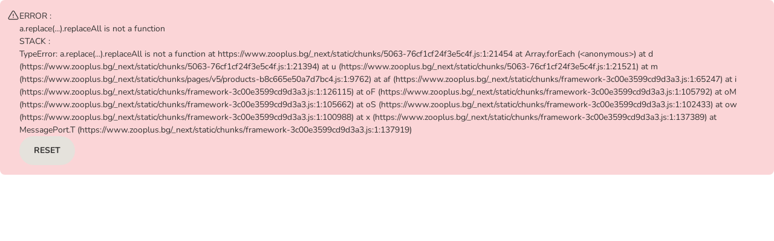

--- FILE ---
content_type: application/javascript; charset=UTF-8
request_url: https://www.zooplus.bg/_next/static/chunks/4073-ca93df8e4b8a3ca0.js
body_size: 47760
content:
(self.webpackChunk_N_E=self.webpackChunk_N_E||[]).push([[4073],{1879:(e,t,r)=>{var n=r(62250),a=r(4498),o=r(22973);function i(e,t){return new o(t).process(e)}for(var l in(t=e.exports=i).filterXSS=i,t.FilterXSS=o,n)t[l]=n[l];for(var l in a)t[l]=a[l];"undefined"!=typeof window&&(window.filterXSS=e.exports),"undefined"!=typeof self&&"undefined"!=typeof DedicatedWorkerGlobalScope&&self instanceof DedicatedWorkerGlobalScope&&(self.filterXSS=e.exports)},2553:()=>{},2656:(e,t,r)=>{"use strict";r.d(t,{A:()=>f});var n=(0,r(16212).A)(Object,"create"),a=Object.prototype.hasOwnProperty,o=Object.prototype.hasOwnProperty;function i(e){var t=-1,r=null==e?0:e.length;for(this.clear();++t<r;){var n=e[t];this.set(n[0],n[1])}}i.prototype.clear=function(){this.__data__=n?n(null):{},this.size=0},i.prototype.delete=function(e){var t=this.has(e)&&delete this.__data__[e];return this.size-=+!!t,t},i.prototype.get=function(e){var t=this.__data__;if(n){var r=t[e];return"__lodash_hash_undefined__"===r?void 0:r}return a.call(t,e)?t[e]:void 0},i.prototype.has=function(e){var t=this.__data__;return n?void 0!==t[e]:o.call(t,e)},i.prototype.set=function(e,t){var r=this.__data__;return this.size+=+!this.has(e),r[e]=n&&void 0===t?"__lodash_hash_undefined__":t,this};var l=r(88741),s=r(25582);let d=function(e){var t=typeof e;return"string"==t||"number"==t||"symbol"==t||"boolean"==t?"__proto__"!==e:null===e},c=function(e,t){var r=e.__data__;return d(t)?r["string"==typeof t?"string":"hash"]:r.map};function u(e){var t=-1,r=null==e?0:e.length;for(this.clear();++t<r;){var n=e[t];this.set(n[0],n[1])}}u.prototype.clear=function(){this.size=0,this.__data__={hash:new i,map:new(s.A||l.A),string:new i}},u.prototype.delete=function(e){var t=c(this,e).delete(e);return this.size-=+!!t,t},u.prototype.get=function(e){return c(this,e).get(e)},u.prototype.has=function(e){return c(this,e).has(e)},u.prototype.set=function(e,t){var r=c(this,e),n=r.size;return r.set(e,t),this.size+=+(r.size!=n),this};let f=u},2695:(e,t,r)=>{"use strict";r.d(t,{A:()=>o});var n=r(64098),a=r(30088);let o=function(e){if(!(0,a.A)(e))return!1;var t=(0,n.A)(e);return"[object Function]"==t||"[object GeneratorFunction]"==t||"[object AsyncFunction]"==t||"[object Proxy]"==t}},2787:(e,t,r)=>{"use strict";r.d(t,{A:()=>n});let n=function(e){return"number"==typeof e&&e>-1&&e%1==0&&e<=0x1fffffffffffff}},3857:(e,t,r)=>{"use strict";r.d(t,{A:()=>g});var n=/\s/;let a=function(e){for(var t=e.length;t--&&n.test(e.charAt(t)););return t};var o=/^\s+/,i=r(30088),l=r(45695),s=0/0,d=/^[-+]0x[0-9a-f]+$/i,c=/^0b[01]+$/i,u=/^0o[0-7]+$/i,f=parseInt;let g=function(e){if("number"==typeof e)return e;if((0,l.A)(e))return s;if((0,i.A)(e)){var t,r="function"==typeof e.valueOf?e.valueOf():e;e=(0,i.A)(r)?r+"":r}if("string"!=typeof e)return 0===e?e:+e;e=(t=e)?t.slice(0,a(t)+1).replace(o,""):t;var n=c.test(e);return n||u.test(e)?f(e.slice(2),n?2:8):d.test(e)?s:+e}},4025:(e,t,r)=>{"use strict";r.d(t,{A:()=>D});var n=r(10927),a=r(2656);function o(e){var t=-1,r=null==e?0:e.length;for(this.__data__=new a.A;++t<r;)this.add(e[t])}o.prototype.add=o.prototype.push=function(e){return this.__data__.set(e,"__lodash_hash_undefined__"),this},o.prototype.has=function(e){return this.__data__.has(e)};let i=function(e,t){for(var r=-1,n=null==e?0:e.length;++r<n;)if(t(e[r],r,e))return!0;return!1},l=function(e,t,r,n,a,l){var s=1&r,d=e.length,c=t.length;if(d!=c&&!(s&&c>d))return!1;var u=l.get(e),f=l.get(t);if(u&&f)return u==t&&f==e;var g=-1,p=!0,b=2&r?new o:void 0;for(l.set(e,t),l.set(t,e);++g<d;){var m=e[g],h=t[g];if(n)var y=s?n(h,m,g,t,e,l):n(m,h,g,e,t,l);if(void 0!==y){if(y)continue;p=!1;break}if(b){if(!i(t,function(e,t){if(!b.has(t)&&(m===e||a(m,e,r,n,l)))return b.push(t)})){p=!1;break}}else if(!(m===h||a(m,h,r,n,l))){p=!1;break}}return l.delete(e),l.delete(t),p};var s=r(68852),d=r(79525),c=r(31105),u=r(45e3),f=r(4534),g=s.A?s.A.prototype:void 0,p=g?g.valueOf:void 0;let b=function(e,t,r,n,a,o,i){switch(r){case"[object DataView]":if(e.byteLength!=t.byteLength||e.byteOffset!=t.byteOffset)break;e=e.buffer,t=t.buffer;case"[object ArrayBuffer]":if(e.byteLength!=t.byteLength||!o(new d.A(e),new d.A(t)))break;return!0;case"[object Boolean]":case"[object Date]":case"[object Number]":return(0,c.A)(+e,+t);case"[object Error]":return e.name==t.name&&e.message==t.message;case"[object RegExp]":case"[object String]":return e==t+"";case"[object Map]":var s=u.A;case"[object Set]":var g=1&n;if(s||(s=f.A),e.size!=t.size&&!g)break;var b=i.get(e);if(b)return b==t;n|=2,i.set(e,t);var m=l(s(e),s(t),n,a,o,i);return i.delete(e),m;case"[object Symbol]":if(p)return p.call(e)==p.call(t)}return!1};var m=r(95503),h=Object.prototype.hasOwnProperty;let y=function(e,t,r,n,a,o){var i=1&r,l=(0,m.A)(e),s=l.length;if(s!=(0,m.A)(t).length&&!i)return!1;for(var d=s;d--;){var c=l[d];if(!(i?c in t:h.call(t,c)))return!1}var u=o.get(e),f=o.get(t);if(u&&f)return u==t&&f==e;var g=!0;o.set(e,t),o.set(t,e);for(var p=i;++d<s;){var b=e[c=l[d]],y=t[c];if(n)var _=i?n(y,b,c,t,e,o):n(b,y,c,e,t,o);if(!(void 0===_?b===y||a(b,y,r,n,o):_)){g=!1;break}p||(p="constructor"==c)}if(g&&!p){var v=e.constructor,w=t.constructor;v!=w&&"constructor"in e&&"constructor"in t&&!("function"==typeof v&&v instanceof v&&"function"==typeof w&&w instanceof w)&&(g=!1)}return o.delete(e),o.delete(t),g};var _=r(26100),v=r(13972),w=r(73705),I=r(71904),A="[object Arguments]",k="[object Array]",x="[object Object]",E=Object.prototype.hasOwnProperty;let j=function(e,t,r,a,o,i){var s=(0,v.A)(e),d=(0,v.A)(t),c=s?k:(0,_.A)(e),u=d?k:(0,_.A)(t);c=c==A?x:c,u=u==A?x:u;var f=c==x,g=u==x,p=c==u;if(p&&(0,w.A)(e)){if(!(0,w.A)(t))return!1;s=!0,f=!1}if(p&&!f)return i||(i=new n.A),s||(0,I.A)(e)?l(e,t,r,a,o,i):b(e,t,c,r,a,o,i);if(!(1&r)){var m=f&&E.call(e,"__wrapped__"),h=g&&E.call(t,"__wrapped__");if(m||h){var j=m?e.value():e,T=h?t.value():t;return i||(i=new n.A),o(j,T,r,a,i)}}return!!p&&(i||(i=new n.A),y(e,t,r,a,o,i))};var T=r(63759);let D=function e(t,r,n,a,o){return t===r||(null!=t&&null!=r&&((0,T.A)(t)||(0,T.A)(r))?j(t,r,n,a,e,o):t!=t&&r!=r)}},4498:(e,t,r)=>{var n=r(32117),a=/[^a-zA-Z0-9_:\.\-]/gim;function o(e){return'"'===e[0]&&'"'===e[e.length-1]||"'"===e[0]&&"'"===e[e.length-1]?e.substr(1,e.length-2):e}t.parseTag=function(e,t,r){"use strict";var a="",o=0,i=!1,l=!1,s=0,d=e.length,c="",u="";e:for(s=0;s<d;s++){var f=e.charAt(s);if(!1===i){if("<"===f){i=s;continue}}else if(!1===l){if("<"===f){a+=r(e.slice(o,s)),i=s,o=s;continue}if(">"===f){a+=r(e.slice(o,i)),c=function(e){var t=n.spaceIndex(e);if(-1===t)var r=e.slice(1,-1);else var r=e.slice(1,t+1);return"/"===(r=n.trim(r).toLowerCase()).slice(0,1)&&(r=r.slice(1)),"/"===r.slice(-1)&&(r=r.slice(0,-1)),r}(u=e.slice(i,s+1)),a+=t(i,a.length,c,u,"</"===u.slice(0,2)),o=s+1,i=!1;continue}if('"'===f||"'"===f)for(var g=1,p=e.charAt(s-g);""===p.trim()||"="===p;){if("="===p){l=f;continue e}p=e.charAt(s-++g)}}else if(f===l){l=!1;continue}}return o<e.length&&(a+=r(e.substr(o))),a},t.parseAttr=function(e,t){"use strict";var r=0,i=[],l=!1,s=e.length;function d(e,r){if(!((e=(e=n.trim(e)).replace(a,"").toLowerCase()).length<1)){var o=t(e,r||"");o&&i.push(o)}}for(var c=0;c<s;c++){var u,f,g=e.charAt(c);if(!1===l&&"="===g){l=e.slice(r,c),r=c+1;continue}if(!1!==l&&c===r&&('"'===g||"'"===g)&&"="===e.charAt(c-1)){if(-1===(f=e.indexOf(g,c+1)))break;d(l,n.trim(e.slice(r+1,f))),l=!1,r=(c=f)+1;continue}if(/\s|\n|\t/.test(g)){if(e=e.replace(/\s|\n|\t/g," "),!1===l){if(-1===(f=function(e,t){for(;t<e.length;t++){var r=e[t];if(" "!==r){if("="===r)return t;return -1}}}(e,c))){d(n.trim(e.slice(r,c))),l=!1,r=c+1;continue}c=f-1;continue}if(-1!==(f=function(e,t){for(;t>0;t--){var r=e[t];if(" "!==r){if("="===r)return t;return -1}}}(e,c-1)))continue;d(l,o(n.trim(e.slice(r,c)))),l=!1,r=c+1;continue}}return r<e.length&&(!1===l?d(e.slice(r)):d(l,o(n.trim(e.slice(r))))),n.trim(i.join(" "))}},4534:(e,t,r)=>{"use strict";r.d(t,{A:()=>n});let n=function(e){var t=-1,r=Array(e.size);return e.forEach(function(e){r[++t]=e}),r}},4831:(e,t,r)=>{"use strict";let n;r.d(t,{Y9:()=>ti,Ch:()=>ts});var a,o,i,l,s=r(77832),d=r.n(s);async function c({environment:e,domain:t,locale:r,showCart:n=!0,showCategories:o=!0,showMultilanguage:i=!0,showSearch:l=!0,searchFlyoutOpen:s=!0,correlationId:c,serverLogFn:u=console.error,isNextJS:f=!0,highlightPath:g,axiosInstance:p=d()}){var b;let m=function(e,t){let{domain:r,locale:n}=t,o=encodeURIComponent(r),i=encodeURIComponent(n),l=`/api/v1/header/aggregate/${o}/${i}`;if("undefined"!=typeof window)return`/api/shop-header${l}`;let s=function(e){switch(e){case"prod":return a.PROD;case"beta":return a.BETA;case"dev":return a.DEV;case"release":return a.RELEASE}}(e);return`${s}${l}`}(e,{locale:r,domain:t}),h=(b={showCart:n,showCategories:o,showMultilanguage:i,showSearch:l,searchFlyoutOpen:s,highlightPath:g??null},["showCart","showCategories","showMultilanguage","showSearch","searchFlyoutOpen"].map(e=>`${encodeURIComponent(e)}=${encodeURIComponent(b[e])}`).join("&")),y=`${m}?${h}`,_="catalog-frontend";try{let e=await p.get(y,{headers:{..._&&{"x-caller":_},...c&&{"x-correlation-id":c}}});return function({headerServiceResponse:e,isNextJS:t,highlightPath:r}){return{...e,categories:e.categories?.map(e=>(function e(t,r){function n(t){return t?.map(t=>e(t,r))}return{...t,active:function(e,t){let r=!1;if(t?.startsWith(e)){r=!0;let n=t.split("/");e.split("/").forEach((e,t)=>{e!==n[t]&&(r=!1)})}return r}(t.path,r),children:n(t.children),specials:n(t.specials)}})(e,r))??[],isNextJS:t}}({headerServiceResponse:e.data,highlightPath:g,isNextJS:f})}catch(e){return"undefined"==typeof window&&u(e),{isError:!0}}}function u(e){return e?.domain!==void 0}r(45727),function(){try{var e="undefined"!=typeof window?window:void 0!==r.g?r.g:"undefined"!=typeof globalThis?globalThis:"undefined"!=typeof self?self:{},t=(new e.Error).stack;t&&(e._sentryDebugIds=e._sentryDebugIds||{},e._sentryDebugIds[t]="65d53fae-376b-4134-ac0a-496939d75da3",e._sentryDebugIdIdentifier="sentry-dbid-65d53fae-376b-4134-ac0a-496939d75da3")}catch(e){}}(),!function(){try{var e="undefined"!=typeof window?window:void 0!==r.g?r.g:"undefined"!=typeof globalThis?globalThis:"undefined"!=typeof self?self:{},t=(new e.Error).stack;t&&(e._sentryDebugIds=e._sentryDebugIds||{},e._sentryDebugIds[t]="75669611-52af-42fb-8226-9840cca0a038",e._sentryDebugIdIdentifier="sentry-dbid-75669611-52af-42fb-8226-9840cca0a038")}catch(e){}}(),!function(e){e.DEV="https://shop-header-api-develop.private.zooplus.net",e.PROD="https://shop-header-api.private.zooplus.net",e.RELEASE="https://shop-header-api-release.private.zooplus.net",e.BETA="https://shop-header-api-beta.private.zooplus.net"}(a||(a={})),!function(){try{var e="undefined"!=typeof window?window:void 0!==r.g?r.g:"undefined"!=typeof globalThis?globalThis:"undefined"!=typeof self?self:{},t=(new e.Error).stack;t&&(e._sentryDebugIds=e._sentryDebugIds||{},e._sentryDebugIds[t]="301d8eab-2911-4aff-a094-59b35aaa7e98",e._sentryDebugIdIdentifier="sentry-dbid-301d8eab-2911-4aff-a094-59b35aaa7e98")}catch(e){}}(),!function(){try{var e="undefined"!=typeof window?window:void 0!==r.g?r.g:"undefined"!=typeof globalThis?globalThis:"undefined"!=typeof self?self:{},t=(new e.Error).stack;t&&(e._sentryDebugIds=e._sentryDebugIds||{},e._sentryDebugIds[t]="ade68bde-e807-4a82-bdd1-2ce9ef7e95cc",e._sentryDebugIdIdentifier="sentry-dbid-ade68bde-e807-4a82-bdd1-2ce9ef7e95cc")}catch(e){}}();var f="undefined"!=typeof globalThis?globalThis:"undefined"!=typeof window?window:void 0!==r.g?r.g:"undefined"!=typeof self?self:{};function g(e){return e&&e.__esModule&&Object.prototype.hasOwnProperty.call(e,"default")?e.default:e}!function(){try{var e="undefined"!=typeof window?window:void 0!==r.g?r.g:"undefined"!=typeof globalThis?globalThis:"undefined"!=typeof self?self:{},t=(new e.Error).stack;t&&(e._sentryDebugIds=e._sentryDebugIds||{},e._sentryDebugIds[t]="0d13c8c8-1a17-4996-83f2-a0e737a10120",e._sentryDebugIdIdentifier="sentry-dbid-0d13c8c8-1a17-4996-83f2-a0e737a10120")}catch(e){}}();var p={exports:{}};!function(){try{var e="undefined"!=typeof window?window:void 0!==r.g?r.g:"undefined"!=typeof globalThis?globalThis:"undefined"!=typeof self?self:{},t=(new e.Error).stack;t&&(e._sentryDebugIds=e._sentryDebugIds||{},e._sentryDebugIds[t]="844f9485-e4bf-4ec0-8ece-c0cab5094803",e._sentryDebugIdIdentifier="sentry-dbid-844f9485-e4bf-4ec0-8ece-c0cab5094803")}catch(e){}}(),function(e){var t={}.hasOwnProperty;function r(){for(var e="",a=0;a<arguments.length;a++){var o=arguments[a];o&&(e=n(e,function(e){if("string"==typeof e||"number"==typeof e)return e;if("object"!=typeof e)return"";if(Array.isArray(e))return r.apply(null,e);if(e.toString!==Object.prototype.toString&&!e.toString.toString().includes("[native code]"))return e.toString();var a="";for(var o in e)t.call(e,o)&&e[o]&&(a=n(a,o));return a}(o)))}return e}function n(e,t){return t?e?e+" "+t:e+t:e}e.exports?(r.default=r,e.exports=r):window.classNames=r}(p);var b=g(p.exports),m=r(53239);!function(){try{var e="undefined"!=typeof window?window:void 0!==r.g?r.g:"undefined"!=typeof globalThis?globalThis:"undefined"!=typeof self?self:{},t=(new e.Error).stack;t&&(e._sentryDebugIds=e._sentryDebugIds||{},e._sentryDebugIds[t]="3a8253ef-783e-4e44-bf34-511588c890cd",e._sentryDebugIdIdentifier="sentry-dbid-3a8253ef-783e-4e44-bf34-511588c890cd")}catch(e){}}();var h={wrapper:"App-module_wrapper__U3-8a",header:"App-module_header__eCgGj",middleBarWrapper:"App-module_middleBarWrapper__GFWf-",topBarWrapper:"App-module_topBarWrapper__1qiXv",lowerBarWrapper:"App-module_lowerBarWrapper__-XXta"},y=r(91650),_=r(89351);!function(){try{var e="undefined"!=typeof window?window:void 0!==r.g?r.g:"undefined"!=typeof globalThis?globalThis:"undefined"!=typeof self?self:{},t=(new e.Error).stack;t&&(e._sentryDebugIds=e._sentryDebugIds||{},e._sentryDebugIds[t]="ca94f42e-f88b-4290-9ff6-1162ea349041",e._sentryDebugIdIdentifier="sentry-dbid-ca94f42e-f88b-4290-9ff6-1162ea349041")}catch(e){}}();let v={multilanguage:!1,availableLanguages:[],bonuspointsAvailable:!0,helpLink:"",translations:new Map,showSearch:!0,showCategories:!0,isArtificialCategoriesEnabled:!1,categories:[],showCart:!0,bundle:"zooplus",brand:"zooplus",mediaServerV2URL:"",cart:{summary:{articleCount:0}},securityIconsHTML:null,locale:"de-DE",domain:"",translationsLocale:"",hoppsSuggestionsUrl:"",vendorAssetsURL:"",isNextJS:!1,siteId:-1,originalHost:"",isLoggedIn:!1,customerStatusLoaded:!1,customerId:-1,isError:!1,searchFlyoutSponsoredTagEnabled:!1,backendHeaderVersion:"",shippingInfoLink:"",zooClubComponentEnabled:!1},w=(0,m.createContext)(v);!function(){try{var e="undefined"!=typeof window?window:void 0!==r.g?r.g:"undefined"!=typeof globalThis?globalThis:"undefined"!=typeof self?self:{},t=(new e.Error).stack;t&&(e._sentryDebugIds=e._sentryDebugIds||{},e._sentryDebugIds[t]="9248975c-ed24-45b4-a09b-fc5ea1528c76",e._sentryDebugIdIdentifier="sentry-dbid-9248975c-ed24-45b4-a09b-fc5ea1528c76")}catch(e){}}(),function(e){e.NORMAL="NORMAL",e.ANIMAL="ANIMAL",e.BRANDS="BRANDS",e.OFFERS="OFFERS",e.SPECIAL_OFFERS="SPECIAL_OFFERS",e.TRIAL_OFFERS="TRIAL_OFFERS",e.NEW_PRODUCTS="NEW_PRODUCTS",e.OUTLET="OUTLET"}(o||(o={}));var I=r(25675);function A(e){let t=[o.SPECIAL_OFFERS,o.NEW_PRODUCTS,o.TRIAL_OFFERS,o.OUTLET];return!!e.type&&t.includes(e.type)}function k(e){return e.split(" ").map(e=>e.replace(" ","-")).join("-")}!function(){try{var e="undefined"!=typeof window?window:void 0!==r.g?r.g:"undefined"!=typeof globalThis?globalThis:"undefined"!=typeof self?self:{},t=(new e.Error).stack;t&&(e._sentryDebugIds=e._sentryDebugIds||{},e._sentryDebugIds[t]="350e1246-b982-451c-995b-22e02e816491",e._sentryDebugIdIdentifier="sentry-dbid-350e1246-b982-451c-995b-22e02e816491")}catch(e){}}(),!function(){try{var e="undefined"!=typeof window?window:void 0!==r.g?r.g:"undefined"!=typeof globalThis?globalThis:"undefined"!=typeof self?self:{},t=(new e.Error).stack;t&&(e._sentryDebugIds=e._sentryDebugIds||{},e._sentryDebugIds[t]="85d5df9b-9751-4bb3-9176-6c5084232261",e._sentryDebugIdIdentifier="sentry-dbid-85d5df9b-9751-4bb3-9176-6c5084232261")}catch(e){}}();var x={link:"Link-module_link__YlJQl",linkPadding:"Link-module_linkPadding__TXDsZ",linkHeading:"Link-module_linkHeading__wC4Ql",linkNoWrap:"Link-module_linkNoWrap__c4gOu",linkEllipsis:"Link-module_linkEllipsis__cA2Mm",linkBold:"Link-module_linkBold__QueFc",linkPrimary:"Link-module_linkPrimary__Qmp2o",linkNeutral:"Link-module_linkNeutral__Z4hHs",linkOffer:"Link-module_linkOffer__Caogg"};!function(){try{var e="undefined"!=typeof window?window:void 0!==r.g?r.g:"undefined"!=typeof globalThis?globalThis:"undefined"!=typeof self?self:{},t=(new e.Error).stack;t&&(e._sentryDebugIds=e._sentryDebugIds||{},e._sentryDebugIds[t]="90537e65-8e40-47d3-84b6-67f0c65785d2",e._sentryDebugIdIdentifier="sentry-dbid-90537e65-8e40-47d3-84b6-67f0c65785d2")}catch(e){}}(),function(e){e.OFFER="offer",e.PRIMARY="primary",e.NEUTRAL="neutral"}(i||(i={}));let E=({children:e,bold:t=!0,heading:r,ellipsis:n,noWrap:a,linkType:o=i.PRIMARY,withPadding:l=!0,href:s,dataZta:d,className:c,...u})=>m.createElement("a",{href:s,"data-zta":d,"data-link-type":o,className:b(c,x.link,{[x.linkPadding]:l,[x.linkNoWrap]:a,[x.linkEllipsis]:n,[x.linkBold]:t,[x.linkHeading]:r,[x.linkPrimary]:o===i.PRIMARY,[x.linkOffer]:o===i.OFFER,[x.linkNeutral]:o===i.NEUTRAL}),...u},e);!function(){try{var e="undefined"!=typeof window?window:void 0!==r.g?r.g:"undefined"!=typeof globalThis?globalThis:"undefined"!=typeof self?self:{},t=(new e.Error).stack;t&&(e._sentryDebugIds=e._sentryDebugIds||{},e._sentryDebugIds[t]="08704d60-cebf-48c3-9f99-f5796bc4c1fe",e._sentryDebugIdIdentifier="sentry-dbid-08704d60-cebf-48c3-9f99-f5796bc4c1fe")}catch(e){}}();var j={flyOut:"CategoryFlyout-module_flyOut__Xdpq-",flyOutContainer:"CategoryFlyout-module_flyOutContainer__1U2xm",scrollBox:"CategoryFlyout-module_scrollBox__yhLiZ",animalflyout:"CategoryFlyout-module_animalflyout__nNwrK",animalPanel:"CategoryFlyout-module_animalPanel__JltCJ",animalPanelGroup:"CategoryFlyout-module_animalPanelGroup__JbfRh",animalPanelV2:"CategoryFlyout-module_animalPanelV2__zX02Y",flyOutHeader:"CategoryFlyout-module_flyOutHeader__UhZLX",groupHeader:"CategoryFlyout-module_groupHeader__jMQDY",groupLargeItem:"CategoryFlyout-module_groupLargeItem__AeRsK",groupItem:"CategoryFlyout-module_groupItem__7LV7J",groupFooter:"CategoryFlyout-module_groupFooter__f1k0v",subSpecialOffers:"CategoryFlyout-module_subSpecialOffers__JFGjC",groupItemHidden:"CategoryFlyout-module_groupItemHidden__D2k37",nonBoldSpecialsText:"CategoryFlyout-module_nonBoldSpecialsText__Bjnh2",specialsText:"CategoryFlyout-module_specialsText__q9zqZ",topBrandsPanel:"CategoryFlyout-module_topBrandsPanel__GkgJu"};!function(){try{var e="undefined"!=typeof window?window:void 0!==r.g?r.g:"undefined"!=typeof globalThis?globalThis:"undefined"!=typeof self?self:{},t=(new e.Error).stack;t&&(e._sentryDebugIds=e._sentryDebugIds||{},e._sentryDebugIds[t]="a2e5acb4-330f-43c0-8932-0190f0e1697e",e._sentryDebugIdIdentifier="sentry-dbid-a2e5acb4-330f-43c0-8932-0190f0e1697e")}catch(e){}}();let T=({category:e})=>{let{path:t,children:r,specials:n,title:a}=e,o=[],l=[],{translations:s}=(0,m.useContext)(w),d=s.get("shop.header.categories.title.link");return r?.forEach(e=>{e.children?.length?o.push(e):l.push(e)}),m.createElement("div",{className:b(j.animalflyout,j.scrollBox)},m.createElement("div",{className:j.flyOutHeader},m.createElement(I.M,{href:t,"data-link-type":i.PRIMARY,"data-zta":"category-flyout-animal-level2-link"},d," ",a)),m.createElement("div",{className:j.animalPanel},o?.map((e,t)=>m.createElement("ul",{id:`header-category-flyout-animal-level4-links-${k(a)}-${t}-${k(e.title)}`,className:j.animalPanelGroup,key:e.title},m.createElement("li",{className:j.groupHeader},m.createElement(I.M,{variant:i.NEUTRAL,"data-link-type":i.NEUTRAL,"data-zta":"category-flyout-animal-group-header",href:e.path},e.title)),e.children?.map(e=>m.createElement("li",{key:e.title,className:j.groupItem},m.createElement(I.M,{variant:e.highlighted?"danger":i.NEUTRAL,"data-link-type":e.highlighted?i.OFFER:i.NEUTRAL,className:b({[j.nonBoldSpecialsText]:e.highlighted}),"data-zta":"category-flyout-animal-level4-link",href:e.path},e.title))),m.createElement("li",{className:j.groupFooter},m.createElement(I.M,{"data-link-type":i.PRIMARY,"data-zta":"category-flyout-animal-group-footer",href:e.path},s.get("shop.header.categories.all.products.link"))))),m.createElement("ul",{className:j.animalPanelGroup,id:`header-category-flyout-animal-level3-links-${k(a)}`},l?.map(e=>m.createElement("li",{key:e.title,className:j.groupLargeItem},m.createElement(I.M,{variant:e.highlighted?"danger":i.NEUTRAL,"data-link-type":e.highlighted?i.OFFER:i.NEUTRAL,className:b({[j.nonBoldSpecialsText]:e.highlighted}),"data-zta":"category-flyout-animal-level3-link",href:e.path},e.title)))),m.createElement("ul",{className:j.animalPanelGroup,id:`header-category-flyout-animal-special-offer-links-${k(a)}`},n?.map(e=>m.createElement("li",{key:e.title,className:j.groupLargeItem},m.createElement(I.M,{className:j.nonBoldSpecialsText,variant:"danger","data-link-type":i.OFFER,"data-zta":"category-flyout-animal-special-offer-link",href:e.path},e.title))))))};!function(){try{var e="undefined"!=typeof window?window:void 0!==r.g?r.g:"undefined"!=typeof globalThis?globalThis:"undefined"!=typeof self?self:{},t=(new e.Error).stack;t&&(e._sentryDebugIds=e._sentryDebugIds||{},e._sentryDebugIds[t]="6ff3c266-29ec-4476-923c-60f732a2021c",e._sentryDebugIdIdentifier="sentry-dbid-6ff3c266-29ec-4476-923c-60f732a2021c")}catch(e){}}();var D={iconNeutralDark:"Icon-module_iconNeutralDark__X-yT9",iconWhite:"Icon-module_iconWhite__pK7kR",iconPrimary:"Icon-module_iconPrimary__cvtkN",iconSecondary:"Icon-module_iconSecondary__D5haO",iconAligned:"Icon-module_iconAligned__Lkgdz",iconError:"Icon-module_iconError__hcwKH"};function S({Icon:e,color:t,className:r,aligned:n,...a}){return m.createElement(e,{className:b(r,{[D.iconWhite]:"white"===t,[D.iconNeutralDark]:"neutralDark"===t,[D.iconPrimary]:"primary"===t,[D.iconSecondary]:"secondary"===t,[D.iconError]:"error"===t,[D.iconAligned]:n}),...a})}!function(){try{var e="undefined"!=typeof window?window:void 0!==r.g?r.g:"undefined"!=typeof globalThis?globalThis:"undefined"!=typeof self?self:{},t=(new e.Error).stack;t&&(e._sentryDebugIds=e._sentryDebugIds||{},e._sentryDebugIds[t]="44f56acb-eefc-4551-bcab-3749303b3da3",e._sentryDebugIdIdentifier="sentry-dbid-44f56acb-eefc-4551-bcab-3749303b3da3")}catch(e){}}(),function(){try{var e="undefined"!=typeof window?window:void 0!==r.g?r.g:"undefined"!=typeof globalThis?globalThis:"undefined"!=typeof self?self:{},t=(new e.Error).stack;t&&(e._sentryDebugIds=e._sentryDebugIds||{},e._sentryDebugIds[t]="f5f333fa-4c58-4d25-ab8c-24e247400b4b",e._sentryDebugIdIdentifier="sentry-dbid-f5f333fa-4c58-4d25-ab8c-24e247400b4b")}catch(e){}}();let N=({categories:e})=>{let[t,r]=(0,m.useState)(!1),{translations:n}=(0,m.useContext)(w),a={showMore:n.get("general.show-more"),showLess:n.get("general.show-less")};return m.createElement(m.Fragment,null,e.map((e,r)=>{let n=A(e);return m.createElement("li",{key:e.title,className:b(j.groupItem,{[j.groupItemHidden]:r>=6&&!t})},m.createElement(I.M,{variant:n?"danger":i.NEUTRAL,"data-link-type":n?i.OFFER:i.NEUTRAL,className:b({[j.nonBoldSpecialsText]:n},j.subSpecialOffers),"data-zta":"category-flyout-animal-level4-link","aria-hidden":r>=6&&!t,"aria-label":"group-item",href:e.path},e.title))}),e.length>6&&m.createElement("li",{className:j.groupFooter},m.createElement(I.M,{onClick:()=>{r(!t)},iconRight:()=>m.createElement(S,{color:"primary",Icon:t?y.Ibf:y.dgN,"aria-label":t?a.showMore:a.showLess})},t?a.showLess:a.showMore)))};function z({category:e}){let{translations:t}=(0,m.useContext)(w),r=t.get("shop.header.categories.title.link"),{children:n=[],specials:a=[],title:l,path:s}=e,d=[...n,...a],c=k(l);return m.createElement("div",{className:b(j.animalflyout,j.scrollBox),"data-zta":`category-flyout-v2-animal-${c}`},m.createElement("div",{className:j.flyOutHeader},m.createElement(I.M,{href:s,"data-link-type":i.PRIMARY,"data-zta":`category-flyout-${c}-level2-link`},r," ",l)),m.createElement("div",{className:j.animalPanelV2},d.map(e=>{let{children:t=[],specials:r=[]}=e,a=[...t,...r],s=a.length>0,d=A(e);return m.createElement("ul",{id:function({type:e,level:t,title:r,index:n,parentTitle:a}){let i="header-category-flyout-animal";return e===o.SPECIAL_OFFERS?`${i}-special-offer-links-${k(r)}`:void 0!==n&&void 0!==a?`${i}-level4-links-${k(a)}-${n}-${k(r)}`:`${i}-level${t}-links-${k(r)}`}({parentTitle:l,type:e.type,level:e.level,index:n.findIndex(t=>t.extId===e.extId),title:e.title}),className:j.animalPanelGroup,key:e.path},m.createElement("li",{className:j.groupHeader},m.createElement(I.M,{variant:d?"danger":i.NEUTRAL,"data-link-type":d?i.OFFER:i.NEUTRAL,className:b({[j.nonBoldSpecialsText]:d&&!s}),"data-zta":"category-flyout-animal-group-header","aria-label":"group-header",href:e.path},e.title)),s&&m.createElement(N,{categories:a}))})))}!function(){try{var e="undefined"!=typeof window?window:void 0!==r.g?r.g:"undefined"!=typeof globalThis?globalThis:"undefined"!=typeof self?self:{},t=(new e.Error).stack;t&&(e._sentryDebugIds=e._sentryDebugIds||{},e._sentryDebugIds[t]="33df723a-ec84-4f64-824b-ae19c760c2f9",e._sentryDebugIdIdentifier="sentry-dbid-33df723a-ec84-4f64-824b-ae19c760c2f9")}catch(e){}}(),function(){try{var e="undefined"!=typeof window?window:void 0!==r.g?r.g:"undefined"!=typeof globalThis?globalThis:"undefined"!=typeof self?self:{},t=(new e.Error).stack;t&&(e._sentryDebugIds=e._sentryDebugIds||{},e._sentryDebugIds[t]="fa52c88e-e65c-4ca2-ac2e-9e2576acd72a",e._sentryDebugIdIdentifier="sentry-dbid-fa52c88e-e65c-4ca2-ac2e-9e2576acd72a")}catch(e){}}();let L=({category:e})=>{let{title:t,path:r,children:n,specials:a}=e,{translations:o}=(0,m.useContext)(w),l=o.get("shop.header.categories.title.link");return m.createElement("div",{className:b(j.animalflyout,j.scrollBox)},m.createElement("div",{className:j.flyOutHeader},m.createElement(I.M,{href:r,"data-link-type":i.PRIMARY,"data-zta":"category-flyout-specialOffers-level2-link"},l," ",t)),m.createElement("div",{className:b(j.animalPanel)},m.createElement("ul",{className:j.animalPanelGroup,id:"header-category-flyout-specialOffer-level3-links"},n?.map(e=>m.createElement("li",{key:e.title,className:j.groupLargeItem},m.createElement(I.M,{variant:e.highlighted?"danger":i.NEUTRAL,"data-link-type":e.highlighted?i.OFFER:i.NEUTRAL,className:j.specialsText,"data-zta":"category-flyout-specialOffer-level3-link",href:e.path},e.title)))),m.createElement("ul",{className:j.animalPanelGroup,id:"header-category-flyout-specialOffer-offer-link"},a?.map(e=>{let t=A(e);return m.createElement("li",{key:e.title,className:j.groupLargeItem},m.createElement(I.M,{variant:t?"danger":i.NEUTRAL,"data-link-type":t?i.OFFER:i.NEUTRAL,className:b({[j.nonBoldSpecialsText]:t}),"data-zta":"category-flyout-specialOffer-offer-link",href:e.path},e.title))}))))};!function(){try{var e="undefined"!=typeof window?window:void 0!==r.g?r.g:"undefined"!=typeof globalThis?globalThis:"undefined"!=typeof self?self:{},t=(new e.Error).stack;t&&(e._sentryDebugIds=e._sentryDebugIds||{},e._sentryDebugIds[t]="4b7675f3-d2ca-4687-8a5a-3d2a6962598c",e._sentryDebugIdIdentifier="sentry-dbid-4b7675f3-d2ca-4687-8a5a-3d2a6962598c")}catch(e){}}();let B=({category:e})=>{let{title:t,path:r,children:n}=e,{translations:a}=(0,m.useContext)(w),o=a.get("shop.header.categories.title.link");return m.createElement("div",{className:j.scrollBox},m.createElement("div",{className:j.flyOutHeader},m.createElement(I.M,{href:r,"data-link-type":i.PRIMARY,"data-zta":"category-flyout-topBrands-level2-link"},o," ",t)),m.createElement("ul",{id:"header-category-flyout-topBrands-level3-links",className:j.topBrandsPanel},n?.map(e=>m.createElement("li",{key:e.title,className:j.groupItem},m.createElement(I.M,{"data-zta":"category-flyout-topBrands-level3-link",key:e.title,href:e.path,"data-link-type":i.NEUTRAL,variant:i.NEUTRAL},e.title)))))};function C(e){let{isArtificialCategoriesEnabled:t}=(0,m.useContext)(w),{category:r,show:n,forwardedRef:a,onMouseEnter:i,onMouseLeave:l}=e,{type:s}=r,d=(0,m.useCallback)(()=>new Promise(e=>{setImmediate(()=>{a&&e(a.current.contains(document.activeElement)),e(!1)})}),[a]),c=(0,m.useCallback)(async()=>{let{onBlurFirst:t}=e;await d()||t()},[d,e]),u=(0,m.useCallback)(async()=>{let{onBlurLast:t}=e;await d()||t()},[d,e]),f=(0,m.useCallback)(t=>{let{onBlurFirst:r}=e;"Escape"===t.key&&r()},[e]);return(0,m.useEffect)(()=>{if(a){let e=a.current.querySelectorAll("a");if(e){let t=e[0],r=e[e.length-1];n?(t.addEventListener("focusout",()=>c),r.addEventListener("focusout",()=>u),document.addEventListener("keyup",f)):(t.removeEventListener("focusout",()=>c),r.removeEventListener("focusout",()=>u),document.removeEventListener("keyup",f))}}},[a,c,u,f,n]),m.createElement(_._,{variant:"default",className:j.flyOut,ref:a,onMouseEnter:i,onMouseLeave:l,id:"header-category-flyout",style:{"--header-category-flyout-display-flag":`${n?"block":"none"}`}},m.createElement("div",{className:j.flyOutContainer},(s===o.ANIMAL||s===o.NORMAL)&&m.createElement(m.Fragment,null,t?m.createElement(z,{category:r}):m.createElement(T,{category:r})),s===o.BRANDS&&m.createElement(B,{category:r}),(s===o.OFFERS||s===o.OUTLET)&&m.createElement(L,{category:r})))}!function(){try{var e="undefined"!=typeof window?window:void 0!==r.g?r.g:"undefined"!=typeof globalThis?globalThis:"undefined"!=typeof self?self:{},t=(new e.Error).stack;t&&(e._sentryDebugIds=e._sentryDebugIds||{},e._sentryDebugIds[t]="002bdac7-8f03-438d-aa22-33322bfec2f1",e._sentryDebugIdIdentifier="sentry-dbid-002bdac7-8f03-438d-aa22-33322bfec2f1")}catch(e){}}();var O=(0,m.forwardRef)((e,t)=>{let{category:r,show:n,onMouseEnter:a,onMouseLeave:o,onBlurLast:i,onBlurFirst:l}=e;return m.createElement(C,{category:r,forwardedRef:t,onBlurFirst:l,onBlurLast:i,onMouseEnter:a,onMouseLeave:o,show:n})}),M=r(37034);!function(){try{var e="undefined"!=typeof window?window:void 0!==r.g?r.g:"undefined"!=typeof globalThis?globalThis:"undefined"!=typeof self?self:{},t=(new e.Error).stack;t&&(e._sentryDebugIds=e._sentryDebugIds||{},e._sentryDebugIds[t]="9a71ea30-9151-4842-bfed-d075fea045a8",e._sentryDebugIdIdentifier="sentry-dbid-9a71ea30-9151-4842-bfed-d075fea045a8")}catch(e){}}();var R={darkOverlay:"DarkOverlay-module_darkOverlay__Eikqe",darkOverlayShow:"DarkOverlay-module_darkOverlayShow__duASa"};!function(){try{var e="undefined"!=typeof window?window:void 0!==r.g?r.g:"undefined"!=typeof globalThis?globalThis:"undefined"!=typeof self?self:{},t=(new e.Error).stack;t&&(e._sentryDebugIds=e._sentryDebugIds||{},e._sentryDebugIds[t]="efe21315-d1e6-4785-ad30-dd8e80811a9c",e._sentryDebugIdIdentifier="sentry-dbid-efe21315-d1e6-4785-ad30-dd8e80811a9c")}catch(e){}}();let P=({show:e})=>{let[t,r]=(0,m.useState)(null);return((0,m.useEffect)(()=>{let e=document.querySelector("#portal-header-flyout")??document.createElement("div");return e.id="portal-header-flyout",document.body.appendChild(e),r(e),()=>{e&&document.body.removeChild(e)}},[]),t)?(0,M.createPortal)(m.createElement("div",{"data-zta":"shop-header-dark-overlay","data-show":e,className:b(R.darkOverlay,{[R.darkOverlayShow]:e})}),t):null};!function(){try{var e="undefined"!=typeof window?window:void 0!==r.g?r.g:"undefined"!=typeof globalThis?globalThis:"undefined"!=typeof self?self:{},t=(new e.Error).stack;t&&(e._sentryDebugIds=e._sentryDebugIds||{},e._sentryDebugIds[t]="53c43963-bd27-4ec2-8ea4-7488b4eed518",e._sentryDebugIdIdentifier="sentry-dbid-53c43963-bd27-4ec2-8ea4-7488b4eed518")}catch(e){}}();var F={accessibleText:"LowerBar-module_accessibleText__V0GIb",desktopEmptyNav:"LowerBar-module_desktopEmptyNav__Tw8sL",desktopNavigation:"LowerBar-module_desktopNavigation__MdhQd",categoryBar:"LowerBar-module_categoryBar__dXzFm",categoryItem:"LowerBar-module_categoryItem__7VJFf",categoryItemButton:"LowerBar-module_categoryItemButton__2DLKk",categoryItemLink:"LowerBar-module_categoryItemLink__LrwyE",categoryItemLinkActive:"LowerBar-module_categoryItemLinkActive__DEyAY",categorySlider:"LowerBar-module_categorySlider__FXWRE"};function $(){let{categories:e,showCategories:t,translations:r}=(0,m.useContext)(w),n=r.get("shop.header.main.navigation.category.accessible.button.label"),a=null,o=null,[i,l]=(0,m.useState)(new Map(e.map((e,t)=>[t,{node:m.createRef(),menu:m.createRef(),show:!1}]))),s=!!Array.from(i.values()).find(e=>!0===e.show),d=(t,r=()=>{})=>{null!==o&&clearTimeout(o),a=setTimeout(()=>{l(new Map(e.map((e,r)=>[r,{node:m.createRef(),menu:m.createRef(),show:t===r}]))),r()},150)},c=()=>{null!==o&&clearTimeout(o)},u=()=>{null!==a&&clearTimeout(a),o=setTimeout(()=>{l(new Map(e.map((e,t)=>[t,{node:m.createRef(),menu:m.createRef(),show:!1}])))},300)},f=e=>{d(e,()=>{let t=i.get(e);if(!t)return;let{node:r}=t;if(r.current){let e=r.current.querySelector("a");e&&e.focus()}})},g=(t=()=>{})=>{l(new Map(e.map((e,t)=>[t,{node:m.createRef(),menu:m.createRef(),show:!1}]))),t()},p=(e=0,t="a")=>{g(()=>{let r=i.get(e);if(!r)return null;let{menu:n}=r;if(n.current){let e=n.current.querySelector(t);e&&e.focus()}})};return t?m.createElement("nav",null,m.createElement(_._,{variant:"default",className:F.desktopNavigation,"data-zta":"lower-bar",id:"header-category-links","aria-label":r.get("shop.header.main.navigation.title")},m.createElement("div",{"data-zta":"lower-bar-category-slider",className:F.categorySlider},m.createElement("ul",{className:F.categoryBar,"data-zta":"lower-bar-categories"},e.map((e,t)=>{let r=i.get(t);if(!r)return null;let{title:a,path:o}=e,{show:l,menu:s}=r;return m.createElement("li",{className:F.categoryItem,"data-zta":"lower-bar-category-item",key:a,ref:s,onMouseEnter:()=>d(t),onMouseLeave:u},m.createElement("a",{className:b(F.categoryItemLink,{[F.categoryItemLinkActive]:e.active}),"data-zta":"lower-bar-category-item-link",href:o},a),m.createElement("button",{"aria-expanded":l,"aria-labelledby":`category-button-label-${a}`,className:F.categoryItemButton,"data-zta":"lower-bar-category-item-btn",onClick:()=>f(t),type:"button"},m.createElement(S,{Icon:y.dgN,width:"18",height:"18",viewBox:"3 3 18 18","aria-labelledby":`category-button-label-${a}`,color:"neutralDark"}),m.createElement("div",{className:F.accessibleText,id:`category-button-label-${a}`},`${n}: ${a}`)))}))),e.map((e,t)=>{let{node:r,show:n}=i.get(t);return m.createElement(O,{key:e.title,ref:r,show:n,category:e,onMouseEnter:c,onMouseLeave:u,onBlurFirst:()=>{p(t,"button")},onBlurLast:()=>{t===i.size-1?g():p(t+1,"a")}})}),m.createElement(P,{show:s}))):m.createElement("div",{"data-zta":"lower-bar-empty",className:F.desktopEmptyNav})}!function(){try{var e="undefined"!=typeof window?window:void 0!==r.g?r.g:"undefined"!=typeof globalThis?globalThis:"undefined"!=typeof self?self:{},t=(new e.Error).stack;t&&(e._sentryDebugIds=e._sentryDebugIds||{},e._sentryDebugIds[t]="b153487c-1389-4ce3-853a-5d084d3b7b8e",e._sentryDebugIdIdentifier="sentry-dbid-b153487c-1389-4ce3-853a-5d084d3b7b8e")}catch(e){}}(),!function(){try{var e="undefined"!=typeof window?window:void 0!==r.g?r.g:"undefined"!=typeof globalThis?globalThis:"undefined"!=typeof self?self:{},t=(new e.Error).stack;t&&(e._sentryDebugIds=e._sentryDebugIds||{},e._sentryDebugIds[t]="fcaac0d9-54e8-4c61-9b03-a1c23d579d07",e._sentryDebugIdIdentifier="sentry-dbid-fcaac0d9-54e8-4c61-9b03-a1c23d579d07")}catch(e){}}();let W="burger-panel-portal-container",U={zooplus:"z-brand-theme-2024-zooplus",bitiba:"z-brand-theme-2024-bitiba"};function H(e,t){return(H=Object.setPrototypeOf?Object.setPrototypeOf.bind():function(e,t){return e.__proto__=t,e})(e,t)}!function(){try{var e="undefined"!=typeof window?window:void 0!==r.g?r.g:"undefined"!=typeof globalThis?globalThis:"undefined"!=typeof self?self:{},t=(new e.Error).stack;t&&(e._sentryDebugIds=e._sentryDebugIds||{},e._sentryDebugIds[t]="c4dba02d-6d8c-472f-979e-e485e6dc0549",e._sentryDebugIdIdentifier="sentry-dbid-c4dba02d-6d8c-472f-979e-e485e6dc0549")}catch(e){}}(),function(){try{var e="undefined"!=typeof window?window:void 0!==r.g?r.g:"undefined"!=typeof globalThis?globalThis:"undefined"!=typeof self?self:{},t=(new e.Error).stack;t&&(e._sentryDebugIds=e._sentryDebugIds||{},e._sentryDebugIds[t]="21c27f40-26a5-4020-95c7-e25208366ef1",e._sentryDebugIdIdentifier="sentry-dbid-21c27f40-26a5-4020-95c7-e25208366ef1")}catch(e){}}(),!function(){try{var e="undefined"!=typeof window?window:void 0!==r.g?r.g:"undefined"!=typeof globalThis?globalThis:"undefined"!=typeof self?self:{},t=(new e.Error).stack;t&&(e._sentryDebugIds=e._sentryDebugIds||{},e._sentryDebugIds[t]="fe4a4ef9-e8ca-441f-b5e4-ef4e2473f7cb",e._sentryDebugIdIdentifier="sentry-dbid-fe4a4ef9-e8ca-441f-b5e4-ef4e2473f7cb")}catch(e){}}();var q={error:null},V=function(e){function t(){for(var t,r=arguments.length,n=Array(r),a=0;a<r;a++)n[a]=arguments[a];return(t=e.call.apply(e,[this].concat(n))||this).state=q,t.resetErrorBoundary=function(){for(var e,r=arguments.length,n=Array(r),a=0;a<r;a++)n[a]=arguments[a];null==t.props.onReset||(e=t.props).onReset.apply(e,n),t.reset()},t}t.prototype=Object.create(e.prototype),t.prototype.constructor=t,H(t,e),t.getDerivedStateFromError=function(e){return{error:e}};var r=t.prototype;return r.reset=function(){this.setState(q)},r.componentDidCatch=function(e,t){var r,n;null==(r=(n=this.props).onError)||r.call(n,e,t)},r.componentDidUpdate=function(e,t){var r,n,a,o,i=this.state.error,l=this.props.resetKeys;null!==i&&null!==t.error&&(void 0===(r=e.resetKeys)&&(r=[]),void 0===(n=l)&&(n=[]),r.length!==n.length||r.some(function(e,t){return!Object.is(e,n[t])}))&&(null==(a=(o=this.props).onResetKeysChange)||a.call(o,e.resetKeys,l),this.reset())},r.render=function(){var e=this.state.error,t=this.props,r=t.fallbackRender,n=t.FallbackComponent,a=t.fallback;if(null!==e){var o={error:e,resetErrorBoundary:this.resetErrorBoundary};if(m.isValidElement(a))return a;if("function"==typeof r)return r(o);if(n)return m.createElement(n,o);else throw Error("react-error-boundary requires either a fallback, fallbackRender, or FallbackComponent prop")}return this.props.children},t}(m.Component),G=r(55487),K=r(35414),Y=r(23727);!function(){try{var e="undefined"!=typeof window?window:void 0!==r.g?r.g:"undefined"!=typeof globalThis?globalThis:"undefined"!=typeof self?self:{},t=(new e.Error).stack;t&&(e._sentryDebugIds=e._sentryDebugIds||{},e._sentryDebugIds[t]="24a6b08a-9bd2-44ce-af03-35c1ad6f531f",e._sentryDebugIdIdentifier="sentry-dbid-24a6b08a-9bd2-44ce-af03-35c1ad6f531f")}catch(e){}}();let J=()=>{n=new G.YZ(new K.y({environment:Y.env.REACT_APP_STAGE??"prod",release:"3.38.0",dsn:"https://3d1329337ecc4281931bb5fcf7c3d5e2@sentry.io/5180738",sampleRate:1}))},Z=()=>n;!function(){try{var e="undefined"!=typeof window?window:void 0!==r.g?r.g:"undefined"!=typeof globalThis?globalThis:"undefined"!=typeof self?self:{},t=(new e.Error).stack;t&&(e._sentryDebugIds=e._sentryDebugIds||{},e._sentryDebugIds[t]="53a644d4-b2a8-4fd6-987e-f0fa9a86c65e",e._sentryDebugIdIdentifier="sentry-dbid-53a644d4-b2a8-4fd6-987e-f0fa9a86c65e")}catch(e){}}();let Q=({children:e})=>m.createElement(V,{fallbackRender:()=>m.createElement("div",null),onError:e=>Z()?.captureException(e)},e);var X=r(18908),ee=r(29726),et=r(84537);!function(){try{var e="undefined"!=typeof window?window:void 0!==r.g?r.g:"undefined"!=typeof globalThis?globalThis:"undefined"!=typeof self?self:{},t=(new e.Error).stack;t&&(e._sentryDebugIds=e._sentryDebugIds||{},e._sentryDebugIds[t]="24060737-640b-4723-a106-2f2d168baaec",e._sentryDebugIdIdentifier="sentry-dbid-24060737-640b-4723-a106-2f2d168baaec")}catch(e){}}();var er={cartButton:"CartNavButton-module_cartButton__RLTLG",cartCounter:"CartNavButton-module_cartCounter__g2rKl",cartAnchorButton:"CartNavButton-module_cartAnchorButton__ug01i"};!function(){try{var e="undefined"!=typeof window?window:void 0!==r.g?r.g:"undefined"!=typeof globalThis?globalThis:"undefined"!=typeof self?self:{},t=(new e.Error).stack;t&&(e._sentryDebugIds=e._sentryDebugIds||{},e._sentryDebugIds[t]="a1d396e9-0668-473f-903f-db4727bfa112",e._sentryDebugIdIdentifier="sentry-dbid-a1d396e9-0668-473f-903f-db4727bfa112")}catch(e){}}();let en="/checkout/cart",ea=()=>{window.location.assign(en)},eo=({cartCount:e})=>m.createElement(m.Fragment,null,e>0&&m.createElement(X.h,{amount:e,"data-zta":"header-cart-nav-counter",variant:"neutral","aria-hidden":"true",className:er.cartCounter})),ei=()=>{let{cart:e,translations:t}=(0,m.useContext)(w),r=e.summary.articleCount;return m.createElement(m.Fragment,null,m.createElement(ee.e,{variant:"cart",className:er.cartAnchorButton,href:en,"data-zta":"header-cart-nav-anchor",id:"header-cart-nav-anchor"},m.createElement(y.dt7,{"aria-hidden":"true"}),m.createElement("span",null,t.get("shop.header.cart-nav.button.label")),m.createElement(eo,{cartCount:r})),m.createElement(et.l,{withIcon:!0,"data-zta":"header-cart-nav-button",className:er.cartButton,size:"small","aria-labelledby":"header-cart-nav-anchor",onClick:ea},m.createElement(eo,{cartCount:r})))};var el=r(83553),es=r(92249),ed=r.n(es);!function(){try{var e="undefined"!=typeof window?window:void 0!==r.g?r.g:"undefined"!=typeof globalThis?globalThis:"undefined"!=typeof self?self:{},t=(new e.Error).stack;t&&(e._sentryDebugIds=e._sentryDebugIds||{},e._sentryDebugIds[t]="fc14f0a9-6b97-4777-8e52-a4eb985088ad",e._sentryDebugIdIdentifier="sentry-dbid-fc14f0a9-6b97-4777-8e52-a4eb985088ad")}catch(e){}}();let ec=e=>e?ed()(()=>r.e(895).then(r.bind(r,80895)),{ssr:!1}):(0,el.Ay)(()=>r.e(895).then(r.bind(r,80895)));!function(){try{var e="undefined"!=typeof window?window:void 0!==r.g?r.g:"undefined"!=typeof globalThis?globalThis:"undefined"!=typeof self?self:{},t=(new e.Error).stack;t&&(e._sentryDebugIds=e._sentryDebugIds||{},e._sentryDebugIds[t]="b5dfff4a-a1b5-46f4-9c04-7cce006766e2",e._sentryDebugIdIdentifier="sentry-dbid-b5dfff4a-a1b5-46f4-9c04-7cce006766e2")}catch(e){}}();let eu=ed()(async()=>(await Promise.all([r.e(7239),r.e(196)]).then(r.bind(r,30196))).PointsBalance,{ssr:!1});!function(){try{var e="undefined"!=typeof window?window:void 0!==r.g?r.g:"undefined"!=typeof globalThis?globalThis:"undefined"!=typeof self?self:{},t=(new e.Error).stack;t&&(e._sentryDebugIds=e._sentryDebugIds||{},e._sentryDebugIds[t]="594490e2-e1c2-44fd-a24b-ef7ec01a95eb",e._sentryDebugIdIdentifier="sentry-dbid-594490e2-e1c2-44fd-a24b-ef7ec01a95eb")}catch(e){}}();var ef=0/0,eg=/^\s+|\s+$/g,ep=/^[-+]0x[0-9a-f]+$/i,eb=/^0b[01]+$/i,em=/^0o[0-7]+$/i,eh=parseInt,ey="object"==typeof f&&f&&f.Object===Object&&f,e_="object"==typeof self&&self&&self.Object===Object&&self,ev=ey||e_||Function("return this")(),ew=Object.prototype.toString,eI=Math.max,eA=Math.min,ek=function(){return ev.Date.now()};function ex(e){var t=typeof e;return!!e&&("object"==t||"function"==t)}function eE(e){if("number"==typeof e)return e;if("symbol"==typeof(t=e)||t&&"object"==typeof t&&"[object Symbol]"==ew.call(t))return ef;if(ex(e)){var t,r="function"==typeof e.valueOf?e.valueOf():e;e=ex(r)?r+"":r}if("string"!=typeof e)return 0===e?e:+e;e=e.replace(eg,"");var n=eb.test(e);return n||em.test(e)?eh(e.slice(2),n?2:8):ep.test(e)?ef:+e}var ej=g(function(e,t,r){var n,a,o,i,l,s,d=0,c=!1,u=!1,f=!0;if("function"!=typeof e)throw TypeError("Expected a function");function g(t){var r=n,o=a;return n=a=void 0,d=t,i=e.apply(o,r)}function p(e){var r=e-s,n=e-d;return void 0===s||r>=t||r<0||u&&n>=o}function b(){var e,r,n,a=ek();if(p(a))return m(a);l=setTimeout(b,(e=a-s,r=a-d,n=t-e,u?eA(n,o-r):n))}function m(e){return(l=void 0,f&&n)?g(e):(n=a=void 0,i)}function h(){var e,r=ek(),o=p(r);if(n=arguments,a=this,s=r,o){if(void 0===l)return d=e=s,l=setTimeout(b,t),c?g(e):i;if(u)return l=setTimeout(b,t),g(s)}return void 0===l&&(l=setTimeout(b,t)),i}return t=eE(t)||0,ex(r)&&(c=!!r.leading,o=(u="maxWait"in r)?eI(eE(r.maxWait)||0,t):o,f="trailing"in r?!!r.trailing:f),h.cancel=function(){void 0!==l&&clearTimeout(l),d=0,n=s=a=l=void 0},h.flush=function(){return void 0===l?i:m(ek())},h});!function(){try{var e="undefined"!=typeof window?window:void 0!==r.g?r.g:"undefined"!=typeof globalThis?globalThis:"undefined"!=typeof self?self:{},t=(new e.Error).stack;t&&(e._sentryDebugIds=e._sentryDebugIds||{},e._sentryDebugIds[t]="0021f948-248a-4a0c-9e81-d52118e7898c",e._sentryDebugIdIdentifier="sentry-dbid-0021f948-248a-4a0c-9e81-d52118e7898c")}catch(e){}}(),function(e){e.SHOWN="shown",e.HIDDEN="hidden"}(l||(l={}));var eT=r(86514);!function(){try{var e="undefined"!=typeof window?window:void 0!==r.g?r.g:"undefined"!=typeof globalThis?globalThis:"undefined"!=typeof self?self:{},t=(new e.Error).stack;t&&(e._sentryDebugIds=e._sentryDebugIds||{},e._sentryDebugIds[t]="ac63f2d5-d7de-4674-9c5d-dbca26e7cecb",e._sentryDebugIdIdentifier="sentry-dbid-ac63f2d5-d7de-4674-9c5d-dbca26e7cecb")}catch(e){}}();var eD={searchTerm:"SearchSuggestion-module_searchTerm__bT-QO",searchImage:"SearchSuggestion-module_searchImage__9z6JD",searchHeader:"SearchSuggestion-module_searchHeader__Fat4A",searchHeaderMargin:"SearchSuggestion-module_searchHeaderMargin__3RO8-",truncatedText:"SearchSuggestion-module_truncatedText__cGe0M",productTitleWrapper:"SearchSuggestion-module_productTitleWrapper__RG-JC",sponsoredTag:"SearchSuggestion-module_sponsoredTag__zc1Nx",suggestionList:"SearchSuggestion-module_suggestionList__xDDc3",suggestionItem:"SearchSuggestion-module_suggestionItem__dZBOY",suggestionLink:"SearchSuggestion-module_suggestionLink__pLxDI",suggestionLinkCategory:"SearchSuggestion-module_suggestionLinkCategory__GYY3h"};!function(){try{var e="undefined"!=typeof window?window:void 0!==r.g?r.g:"undefined"!=typeof globalThis?globalThis:"undefined"!=typeof self?self:{},t=(new e.Error).stack;t&&(e._sentryDebugIds=e._sentryDebugIds||{},e._sentryDebugIds[t]="55e3ab6f-f6a2-4457-a789-b17777c30821",e._sentryDebugIdIdentifier="sentry-dbid-55e3ab6f-f6a2-4457-a789-b17777c30821")}catch(e){}}();let eS=(e,t,r,n)=>{let a=e.find(e=>"CATEGORY"===e.type),o=e.find(e=>"PRODUCT"===e.type),l=e.find(e=>"SERVICE"===e.type),s=null;return(a||o||l)&&(s=m.createElement(m.Fragment,null,a&&m.createElement(m.Fragment,null,m.createElement("span",{className:eD.searchHeader},`${r.get("shop.header.search.autocomplete.title.suggestion")}`," ",m.createElement("span",{className:eD.searchTerm},t)),a.items.map(e=>m.createElement("div",{className:eD.suggestionItem,key:`item-${e.title}`},m.createElement(E,{bold:!1,dataZta:"search-flyout-suggestion-category-link",linkType:i.NEUTRAL,href:e.url,className:b(eD.suggestionLink,eD.suggestionLinkCategory)},m.createElement("span",{className:eD.truncatedText,dangerouslySetInnerHTML:{__html:`${e.title}`}}),e.count&&m.createElement("span",null,`(${e.count})`))))),o&&m.createElement(m.Fragment,null,m.createElement("span",{className:b(eD.searchHeader,eD.searchHeaderMargin)},r.get("shop.header.search.autocomplete.title.products")),o.items.map(e=>m.createElement("div",{className:eD.suggestionItem,key:`item-${e.title}`},m.createElement(E,{bold:!1,linkType:i.NEUTRAL,dataZta:"search-flyout-suggestion-product-link",href:e.url,className:eD.suggestionLink},m.createElement("span",{className:eD.productTitleWrapper},m.createElement("img",{className:eD.searchImage,src:e.picture,alt:""}),m.createElement("span",{className:eD.truncatedText,dangerouslySetInnerHTML:{__html:e.title}}),n&&e.isSponsored&&m.createElement(eT.g,{className:eD.sponsoredTag},r.get("general.sponsored.products"))))))),l&&m.createElement(m.Fragment,null,m.createElement("span",{className:b(eD.searchHeader,eD.searchHeaderMargin)},r.get("shop.header.search.autocomplete.title.services")),l.items.map(e=>m.createElement("div",{className:eD.suggestionItem,key:`item-${e.title}`},m.createElement(E,{bold:!1,linkType:i.NEUTRAL,href:e.url,dataZta:"search-flyout-suggestion-service-link",className:eD.suggestionLink},m.createElement("span",{className:eD.truncatedText,dangerouslySetInnerHTML:{__html:e.title}}))))))),s},eN=({suggestions:e,term:t,device:r})=>{let{translations:n,searchFlyoutSponsoredTagEnabled:a}=(0,m.useContext)(w);return m.createElement("div",{className:eD.suggestionList,"data-zta":`search_suggestions_${r}`},eS(e,t,n,a))};!function(){try{var e="undefined"!=typeof window?window:void 0!==r.g?r.g:"undefined"!=typeof globalThis?globalThis:"undefined"!=typeof self?self:{},t=(new e.Error).stack;t&&(e._sentryDebugIds=e._sentryDebugIds||{},e._sentryDebugIds[t]="ca7cb312-2022-4529-9fa6-1a13ca9a990c",e._sentryDebugIdIdentifier="sentry-dbid-ca7cb312-2022-4529-9fa6-1a13ca9a990c")}catch(e){}}();var ez={exports:{}};!function(){try{var e="undefined"!=typeof window?window:void 0!==r.g?r.g:"undefined"!=typeof globalThis?globalThis:"undefined"!=typeof self?self:{},t=(new e.Error).stack;t&&(e._sentryDebugIds=e._sentryDebugIds||{},e._sentryDebugIds[t]="31a21a37-6768-4d20-a504-c094d8ae0815",e._sentryDebugIdIdentifier="sentry-dbid-31a21a37-6768-4d20-a504-c094d8ae0815")}catch(e){}}(),ez.exports=function(){function e(){for(var e=0,t={};e<arguments.length;e++){var r=arguments[e];for(var n in r)t[n]=r[n]}return t}function t(e){return e.replace(/(%[0-9A-Z]{2})+/g,decodeURIComponent)}return function r(n){function a(){}function o(t,r,o){if("undefined"!=typeof document){"number"==typeof(o=e({path:"/"},a.defaults,o)).expires&&(o.expires=new Date(new Date*1+864e5*o.expires)),o.expires=o.expires?o.expires.toUTCString():"";try{var i=JSON.stringify(r);/^[\{\[]/.test(i)&&(r=i)}catch(e){}r=n.write?n.write(r,t):encodeURIComponent(String(r)).replace(/%(23|24|26|2B|3A|3C|3E|3D|2F|3F|40|5B|5D|5E|60|7B|7D|7C)/g,decodeURIComponent),t=encodeURIComponent(String(t)).replace(/%(23|24|26|2B|5E|60|7C)/g,decodeURIComponent).replace(/[\(\)]/g,escape);var l="";for(var s in o)o[s]&&(l+="; "+s,!0!==o[s]&&(l+="="+o[s].split(";")[0]));return document.cookie=t+"="+r+l}}function i(e,r){if("undefined"!=typeof document){for(var a={},o=document.cookie?document.cookie.split("; "):[],i=0;i<o.length;i++){var l=o[i].split("="),s=l.slice(1).join("=");r||'"'!==s.charAt(0)||(s=s.slice(1,-1));try{var d=t(l[0]);if(s=(n.read||n)(s,d)||t(s),r)try{s=JSON.parse(s)}catch(e){}if(a[d]=s,e===d)break}catch(e){}}return e?a[e]:a}}return a.set=o,a.get=function(e){return i(e,!1)},a.getJSON=function(e){return i(e,!0)},a.remove=function(t,r){o(t,"",e(r,{expires:-1}))},a.defaults={},a.withConverter=r,a}(function(){})}();var eL=g(ez.exports);!function(){try{var e="undefined"!=typeof window?window:void 0!==r.g?r.g:"undefined"!=typeof globalThis?globalThis:"undefined"!=typeof self?self:{},t=(new e.Error).stack;t&&(e._sentryDebugIds=e._sentryDebugIds||{},e._sentryDebugIds[t]="8f1215a8-c634-4435-9151-380d69db8811",e._sentryDebugIdIdentifier="sentry-dbid-8f1215a8-c634-4435-9151-380d69db8811")}catch(e){}}();let eB={headers:{"X-Caller":"shop-header"}};!function(){try{var e="undefined"!=typeof window?window:void 0!==r.g?r.g:"undefined"!=typeof globalThis?globalThis:"undefined"!=typeof self?self:{},t=(new e.Error).stack;t&&(e._sentryDebugIds=e._sentryDebugIds||{},e._sentryDebugIds[t]="37cbda70-4ab3-40b2-b206-a5faeb2b2781",e._sentryDebugIdIdentifier="sentry-dbid-37cbda70-4ab3-40b2-b206-a5faeb2b2781")}catch(e){}}(),!function(){try{var e="undefined"!=typeof window?window:void 0!==r.g?r.g:"undefined"!=typeof globalThis?globalThis:"undefined"!=typeof self?self:{},t=(new e.Error).stack;t&&(e._sentryDebugIds=e._sentryDebugIds||{},e._sentryDebugIds[t]="f20ef5c9-f77a-4196-8d72-32dba1ba6f61",e._sentryDebugIdIdentifier="sentry-dbid-f20ef5c9-f77a-4196-8d72-32dba1ba6f61")}catch(e){}}();var eC={accessibleText:"SearchBar-module_accessibleText__udggk",searchBarMobile:"SearchBar-module_searchBarMobile__j8-HQ",searchBarWrapper:"SearchBar-module_searchBarWrapper__d8KzZ",searchForm:"SearchBar-module_searchForm__s6qX5",searchBarInput:"SearchBar-module_searchBarInput__KAjfZ",srOnly:"SearchBar-module_srOnly__gqumZ",submitButton:"SearchBar-module_submitButton__Q-jvY",desktopSearchBar:"SearchBar-module_desktopSearchBar__H-USd"};!function(){try{var e="undefined"!=typeof window?window:void 0!==r.g?r.g:"undefined"!=typeof globalThis?globalThis:"undefined"!=typeof self?self:{},t=(new e.Error).stack;t&&(e._sentryDebugIds=e._sentryDebugIds||{},e._sentryDebugIds[t]="8326d2e3-7df0-42de-8380-330ea4810fe8",e._sentryDebugIdIdentifier="sentry-dbid-8326d2e3-7df0-42de-8380-330ea4810fe8")}catch(e){}}();let eO="search_query_field";function eM({device:e}){let t,r=(0,m.useContext)(w),[n,a]=(0,m.useState)(""),[o,i]=(0,m.useState)(null),[s,c]=(0,m.useState)(""),[u,f]=(0,m.useState)(!1),[g,p]=(0,m.useState)(""),b=(0,m.useRef)(null),h=(0,m.useRef)(!0),_=(0,m.useRef)(null),{translations:v}=r;function I(e,t){document&&document.body&&(document.body.style.width=e,document.body.style.position=t)}(0,m.useEffect)(()=>{if(null!==o){let e=new CustomEvent("onHeaderSearchSuggestionFlyoutToggle",{detail:{status:u?l.SHOWN:l.HIDDEN}});window.dispatchEvent(e)}if(!_.current&&document.body&&document&&(_.current={width:`${document.body.style.width}`,position:`${document.body.style.position}`}),_.current&&document&&document.body&&"mobile"===e){let e=null!==o&&o.suggestionItems.length>0&&u;I(e?"100%":_.current.width,e?"fixed":_.current.position)}},[o,u]),(0,m.useEffect)(()=>(c(new URLSearchParams(window.location.search).get("q")??""),h.current=!1,()=>{if(document&&document.body&&_.current){let{current:{width:e,position:t}}=_;I(e,t)}}),[]),(0,m.useEffect)(()=>{let e;if(o&&o.suggestionItems.length){let t=v.get("shop.header.suggestion.results.aria.label");e=setTimeout(()=>{t&&p(t.replace("{0}",`${s}`))},1500)}return()=>clearTimeout(e)},[s,o?.suggestionItems?.length]);let{redirectToSearchResults:A,fetchSuggestions:k,redirectToServicePage:x}=function(){let{hoppsSuggestionsUrl:e,translations:t,selectedShopLanguage:r}=(0,m.useContext)(w),n=void 0!==r&&"fr"===r?"/fr":"";return{redirectToSearchResults:function(e){if(e.length>0){let t=encodeURIComponent(e);window.location=`${n}/search/results?q=${t}`}},fetchSuggestions:async function(r){let a=function(e){let t=eL.get("cid"),r=eL.get("sid"),n=eL.get("zt_nav"),a=`q=${e}`;if(t&&(a+=`&customerId=${t}`),r&&(a+=`&sid=${r}`),n){let e=function(e){try{return JSON.parse(e).map(e=>e.product_id).join(",")}catch(e){return}}(n);e&&(a+=`&rvPsIds=${e}`)}return a}(r);try{let i=await d().get(`${e}?${a}`,eB);if(i.data){var o=i.data;let e=[];return o.categories&&e.push({type:"CATEGORY",items:o.categories.map(e=>(function(e,t,r,n){let{parentCategoryTitle:a,categoryTitle:o,count:i,path:l}=e,s=r.get("shop.header.search.autocomplete.separator"),d=a?`${o} ${s} ${a}`:o,c=encodeURIComponent(l);return{url:`${n}/search/results?ct=${c}&q=${t}`,title:d,count:i.toString()}})(e,r,t,n))}),o.products&&e.push({type:"PRODUCT",items:o.products.map(e=>(function(e){let{path:t,pictureUrl:r,name:n,isSponsored:a}=e;return{url:t,title:n,picture:r,isSponsored:a}})(e))}),o.pages&&e.push({type:"SERVICE",items:o.pages.map(e=>(function(e){let{targetUrl:t,display:r}=e;return{url:t,title:r}})(e))}),{suggestionItems:e,redirectUri:o.redirectUri||null}}return null}catch(e){return Z()?.captureException(Error(`Error fetching suggestions from API: ${e}`),{captureContext:e=>e.setTags({type:"searchEngineRequest"})}),null}},redirectToServicePage:function(e){window.location=e}}}();async function E(e){let t=await k(e);return a(e),t?(i(t),f(!0)):f(!1),t}async function j(e){e.preventDefault();let t=o;s!==n&&(t=await E(s)),t?.redirectUri!==null&&t?.redirectUri!==void 0?x(t.redirectUri):A(s)}let T=(0,m.useCallback)(ej(E,300),[r.selectedShopLanguage]);return m.createElement("search",{role:"presentation",className:eC.searchBarWrapper,onFocus:()=>void(clearTimeout(t),f(!0)),onBlur:()=>void(t=window.setTimeout(()=>{f(!1)},100)),onKeyUp:e=>{"Enter"===e.key?f(!u):"Escape"===e.key&&f(!1)}},m.createElement("form",{"data-zta":`search_form_${e}`,className:eC.searchForm,name:"miniSearchBox",onSubmit:j,autoComplete:"off"},m.createElement("label",{htmlFor:`${eO}_${e}`,className:eC.accessibleText,id:`${eO}-label-${e}`},v.get("shop.header.search.label")),m.createElement("input",{"data-zta":`search_form_input_${e}`,id:`${eO}_${e}`,onChange:e=>(function(e){e.persist();let{target:{value:t}}=e;c(t),t.length>2?T(t):i(null)})(e),ref:b,value:s,name:"q",type:"search",inputMode:"search",placeholder:v.get("shop.header.search.placeholder"),"aria-labelledby":`${eO}-label-${e}`,"aria-describedby":`${eO}-description-${e}`,className:eC.searchBarInput}),u&&m.createElement("div",{role:"status","aria-live":"polite","aria-atomic":"true",className:eC.srOnly},g),u&&o&&o.suggestionItems&&o.suggestionItems.length>0&&m.createElement(eN,{id:"srh_suggestions",device:e,term:n,suggestions:o.suggestionItems}),m.createElement("button",{className:eC.submitButton,"data-zta":`search_form_button_${e}`,type:"submit","aria-labelledby":`${eO}-label-${e}`},m.createElement(S,{Icon:y.vji,color:"primary","aria-labelledby":`${eO}-label-${e}`}))))}!function(){try{var e="undefined"!=typeof window?window:void 0!==r.g?r.g:"undefined"!=typeof globalThis?globalThis:"undefined"!=typeof self?self:{},t=(new e.Error).stack;t&&(e._sentryDebugIds=e._sentryDebugIds||{},e._sentryDebugIds[t]="9d4a8dde-9fd3-4a02-8130-5186331fcf31",e._sentryDebugIdIdentifier="sentry-dbid-9d4a8dde-9fd3-4a02-8130-5186331fcf31")}catch(e){}}();let eR=()=>m.createElement("div",{className:eC.desktopSearchBar,"data-zta":"header-search-bar-desktop"},m.createElement(eM,{device:"desktop"}));!function(){try{var e="undefined"!=typeof window?window:void 0!==r.g?r.g:"undefined"!=typeof globalThis?globalThis:"undefined"!=typeof self?self:{},t=(new e.Error).stack;t&&(e._sentryDebugIds=e._sentryDebugIds||{},e._sentryDebugIds[t]="3fdd706d-5b0a-4ff5-85a5-f86eb74406aa",e._sentryDebugIdIdentifier="sentry-dbid-3fdd706d-5b0a-4ff5-85a5-f86eb74406aa")}catch(e){}}();var eP={logoWrapper:"BrandLogo-module_logoWrapper__uzSP-",logoImg:"BrandLogo-module_logoImg__eG59O"};!function(){try{var e="undefined"!=typeof window?window:void 0!==r.g?r.g:"undefined"!=typeof globalThis?globalThis:"undefined"!=typeof self?self:{},t=(new e.Error).stack;t&&(e._sentryDebugIds=e._sentryDebugIds||{},e._sentryDebugIds[t]="30b0348b-fce6-4c01-abbe-a75d52b84a9a",e._sentryDebugIdIdentifier="sentry-dbid-30b0348b-fce6-4c01-abbe-a75d52b84a9a")}catch(e){}}();let eF=({id:e,mediaServerURL:t,bundle:r,brand:n,alt:a})=>{let o=`${t}/images/${r}/logo/${n}`;return m.createElement("a",{className:eP.logoWrapper,href:"/"},m.createElement("img",{className:eP.logoImg,"data-zta":"brand_logo",id:e,src:`${o}.png`,srcSet:`${o}.png 1x, ${o}@2x.png 2x`,alt:a}))};!function(){try{var e="undefined"!=typeof window?window:void 0!==r.g?r.g:"undefined"!=typeof globalThis?globalThis:"undefined"!=typeof self?self:{},t=(new e.Error).stack;t&&(e._sentryDebugIds=e._sentryDebugIds||{},e._sentryDebugIds[t]="0e288b29-8f89-4fef-ab84-fff64124c631",e._sentryDebugIdIdentifier="sentry-dbid-0e288b29-8f89-4fef-ab84-fff64124c631")}catch(e){}}();var e$={middleBar:"MiddleBar-module_middleBar__bwoe-",securityIcons:"MiddleBar-module_securityIcons__ni7VT",showIcons:"MiddleBar-module_showIcons__1tMLY",mobileHeaderAccountFlyoutContainer:"MiddleBar-module_mobileHeaderAccountFlyoutContainer__c7SkK",desktopSearchBarWrapper:"MiddleBar-module_desktopSearchBarWrapper__lQJL9",pointsBalanceWrapper:"MiddleBar-module_pointsBalanceWrapper__7NTod"},eW=r(19126);!function(){try{var e="undefined"!=typeof window?window:void 0!==r.g?r.g:"undefined"!=typeof globalThis?globalThis:"undefined"!=typeof self?self:{},t=(new e.Error).stack;t&&(e._sentryDebugIds=e._sentryDebugIds||{},e._sentryDebugIds[t]="2f857545-474c-4b14-a4c5-fe48259fe3bd",e._sentryDebugIdIdentifier="sentry-dbid-2f857545-474c-4b14-a4c5-fe48259fe3bd")}catch(e){}}();var eU={mobileMultilanguage:"Multilanguage-module_mobileMultilanguage__RrLMx",desktopMultilanguage:"Multilanguage-module_desktopMultilanguage__FGEST",languageButtons:"Multilanguage-module_languageButtons__agfpR",languageButtonLabel:"Multilanguage-module_languageButtonLabel__ON1XY",languageButton:"Multilanguage-module_languageButton__efja1",languageButtonSelected:"Multilanguage-module_languageButtonSelected__w952M",languageFlag:"Multilanguage-module_languageFlag__k9-BQ",languageFlagLabel:"Multilanguage-module_languageFlagLabel__v2u9s",languageFlagImage:"Multilanguage-module_languageFlagImage__xTade"};function eH({url:e,label:t}){let{translations:r}=(0,m.useContext)(w),n=r.get("shop.header.multilanguage.accessible.text")?.replace("${language}",t);return m.createElement("div",{className:eU.languageFlag,"data-zta":"language-flag"},m.createElement("span",{className:eU.languageFlagLabel,"data-zta":"language-label"},t),m.createElement("img",{"data-zta":"language-flag-image",className:eU.languageFlagImage,src:e,width:"16",alt:n}))}!function(){try{var e="undefined"!=typeof window?window:void 0!==r.g?r.g:"undefined"!=typeof globalThis?globalThis:"undefined"!=typeof self?self:{},t=(new e.Error).stack;t&&(e._sentryDebugIds=e._sentryDebugIds||{},e._sentryDebugIds[t]="5fa4f58e-9e3f-4828-8d48-d18e8d2acd39",e._sentryDebugIdIdentifier="sentry-dbid-5fa4f58e-9e3f-4828-8d48-d18e8d2acd39")}catch(e){}}(),!function(){try{var e="undefined"!=typeof window?window:void 0!==r.g?r.g:"undefined"!=typeof globalThis?globalThis:"undefined"!=typeof self?self:{},t=(new e.Error).stack;t&&(e._sentryDebugIds=e._sentryDebugIds||{},e._sentryDebugIds[t]="eeb6a937-4f6e-4a65-9829-4979030016c2",e._sentryDebugIdIdentifier="sentry-dbid-eeb6a937-4f6e-4a65-9829-4979030016c2")}catch(e){}}();let eq="srh-multilanguage";function eV({className:e}){let{translations:t,availableLanguages:r,vendorAssetsURL:n,domain:a}=(0,m.useContext)(w),o=r.map(({selected:e,locale:t})=>{let r=t.split("-")[0];return{url:`${n}/media/ui-components/v6-latest/png/country-flags/1x1/${r}.png`,label:r.toUpperCase(),selected:e,locale:t}}),i=o.find(e=>e.selected),l=t.get("shop.header.multilanguage.accessible.text"),s=e=>{if(e===i?.locale)return;let t=e.split("-")[0];eL.set("_zpLanguage",t,{domain:`.${a}`,sameSite:"Lax",secure:!0}),eW.default.trigger("MULTILANGUAGE-CHANGE-v1",{version:1,locale:e})},d=o.map(e=>{let{locale:t,selected:r,label:n}=e,a=l?.replace("${language}",n);return m.createElement("button",{"data-zta":`multilanguage-buton-${t}`,className:b(`${eq}-${t}`,eU.languageButton,{[eU.languageButtonSelected]:r}),type:"button",key:t,onClick:()=>s(t),"aria-label":a},m.createElement(eH,{...e}))});return m.createElement("div",{"data-zta":"multi-language",className:e},m.createElement("div",{"data-zta":"mobile-multilanguage",className:b(eq,eU.mobileMultilanguage)},m.createElement("div",{className:eU.languageButtons,"data-zta":"language-buttons"},m.createElement("span",{className:eU.languageButtonLabel,"data-zta":"language-buttons-label"},t.get("general.language.select"),":"),d)),m.createElement("div",{"data-zta":"desktop-multilanguage",className:b(eq,eU.desktopMultilanguage)},d))}!function(){try{var e="undefined"!=typeof window?window:void 0!==r.g?r.g:"undefined"!=typeof globalThis?globalThis:"undefined"!=typeof self?self:{},t=(new e.Error).stack;t&&(e._sentryDebugIds=e._sentryDebugIds||{},e._sentryDebugIds[t]="eaa1a504-4f52-4a59-97cc-6a339ceb13e9",e._sentryDebugIdIdentifier="sentry-dbid-eaa1a504-4f52-4a59-97cc-6a339ceb13e9")}catch(e){}}();var eG={burgerItemButton:"BurgerNavigation-module_burgerItemButton__Kihrr",burgerHeaderWrapper:"BurgerNavigation-module_burgerHeaderWrapper__USj45",burgerHeaderPrevPanelBtn:"BurgerNavigation-module_burgerHeaderPrevPanelBtn__akXGA",burgerHeaderCloseBtn:"BurgerNavigation-module_burgerHeaderCloseBtn__l-Bo5",mobileBurgerNavOverlay:"BurgerNavigation-module_mobileBurgerNavOverlay__Z6iWp",open:"BurgerNavigation-module_open__V4y-j",mobileBurgerNav:"BurgerNavigation-module_mobileBurgerNav__IuC4H",burgerHeaderMainLink:"BurgerNavigation-module_burgerHeaderMainLink__Zc3Op",burgerHeaderPrevPanelBtnHidden:"BurgerNavigation-module_burgerHeaderPrevPanelBtnHidden__L625C",burgerPanelsWrapper:"BurgerNavigation-module_burgerPanelsWrapper__e6oGz",burgerPanelList:"BurgerNavigation-module_burgerPanelList__u3Pdp",scrollBox:"BurgerNavigation-module_scrollBox__8F7Ev",burgerItem:"BurgerNavigation-module_burgerItem__SZVhF",burgerItemLink:"BurgerNavigation-module_burgerItemLink__JJ-RM",burgerItemLinkSpecial:"BurgerNavigation-module_burgerItemLinkSpecial__SqVNS",burgerItemParentLink:"BurgerNavigation-module_burgerItemParentLink__Ji-1C",burgerItemActive:"BurgerNavigation-module_burgerItemActive__0hZ-w",burgerItemBold:"BurgerNavigation-module_burgerItemBold__7RWE-",burgerItemSeperator:"BurgerNavigation-module_burgerItemSeperator__vb7IH"};!function(){try{var e="undefined"!=typeof window?window:void 0!==r.g?r.g:"undefined"!=typeof globalThis?globalThis:"undefined"!=typeof self?self:{},t=(new e.Error).stack;t&&(e._sentryDebugIds=e._sentryDebugIds||{},e._sentryDebugIds[t]="3af024d7-be80-4da5-987d-bc096e2314cf",e._sentryDebugIdIdentifier="sentry-dbid-3af024d7-be80-4da5-987d-bc096e2314cf")}catch(e){}}();let eK="/shop";function eY(e,t,r){return r!==o.BRANDS&&3!==e&&t<3}function eJ(e,t,r){return r!==o.BRANDS&&3!==e&&2===t}function eZ(e,t){let{animalType:r,description:n,extId:a,level:o,path:i,title:l,type:s,children:d,specials:c,highlighted:u,active:f}=e;return{animalType:r,description:n,extId:a,level:o,path:i,title:l,type:s,highlighted:u,active:2!==o&&f,hasChildren:!!(d?.length||c?.length),isSpecial:t}}function eQ(e){switch(e){case o.ANIMAL:return"-animal";case o.BRANDS:return"-topBrands";case o.OFFERS:return"-specialOffers";default:return""}}function eX(e){return e.split(" ").map(e=>e.replace(" ","-")).join("-")}!function(){try{var e="undefined"!=typeof window?window:void 0!==r.g?r.g:"undefined"!=typeof globalThis?globalThis:"undefined"!=typeof self?self:{},t=(new e.Error).stack;t&&(e._sentryDebugIds=e._sentryDebugIds||{},e._sentryDebugIds[t]="64823519-f791-47ac-94da-b359808c1528",e._sentryDebugIdIdentifier="sentry-dbid-64823519-f791-47ac-94da-b359808c1528")}catch(e){}}();let e0=({currentPanel:e,onClickPrevPanel:t,translations:r,onCloseClick:n,isOpen:a})=>{let o=r.get("shop.header.burger.navigation.all.products")??"",{currentPath:i,currentTitle:l=o}=e,s=i!==eK,d=r.get("general.button.previous"),c=r.get("general.button.close"),u=(0,m.useRef)(null),f=(0,m.useRef)(null),g=()=>{u.current&&!u.current.disabled?u.current.focus():f.current&&!f.current.disabled&&f.current.focus()};return(0,m.useLayoutEffect)(()=>{a&&g()},[e,a]),m.createElement("header",{className:eG.burgerHeaderWrapper},m.createElement("button",{ref:u,className:b(eG.burgerHeaderPrevPanelBtn,{[eG.burgerHeaderPrevPanelBtnHidden]:!s}),"data-zta":"burger-header-prev-btn",type:"button","aria-label":d,disabled:!s,onClick:()=>t(i)},m.createElement(y.crw,{"aria-label":d,"data-zta":"burger-prev-icon",className:eG.burgerPrevButton})),m.createElement("p",{"data-zta":"burger-header-main-link",className:eG.burgerHeaderMainLink},l),m.createElement("button",{ref:f,className:eG.burgerHeaderCloseBtn,"data-zta":"burger-header-close-btn",type:"button","aria-label":c,onClick:n},m.createElement(y.FBV,{"aria-label":c,"data-zta":"burger-close-icon",className:eG.burgerCloseButton})))};!function(){try{var e="undefined"!=typeof window?window:void 0!==r.g?r.g:"undefined"!=typeof globalThis?globalThis:"undefined"!=typeof self?self:{},t=(new e.Error).stack;t&&(e._sentryDebugIds=e._sentryDebugIds||{},e._sentryDebugIds[t]="b793c984-9834-40fe-a5f2-1cfeb710be84",e._sentryDebugIdIdentifier="sentry-dbid-b793c984-9834-40fe-a5f2-1cfeb710be84")}catch(e){}}();var e1={bpWrapper:"BonusPointsBanner-module_bpWrapper__78ViE"};!function(){try{var e="undefined"!=typeof window?window:void 0!==r.g?r.g:"undefined"!=typeof globalThis?globalThis:"undefined"!=typeof self?self:{},t=(new e.Error).stack;t&&(e._sentryDebugIds=e._sentryDebugIds||{},e._sentryDebugIds[t]="975c88f0-6aac-4f1f-b732-d2db737d03bf",e._sentryDebugIdIdentifier="sentry-dbid-975c88f0-6aac-4f1f-b732-d2db737d03bf")}catch(e){}}();let e2=e=>e?ed()(async()=>(await r.e(6221).then(r.bind(r,36221))).AccountNavigationBox,{ssr:!1}):(0,el.Ay)(async()=>(await r.e(6221).then(r.bind(r,36221))).AccountNavigationBox);function e3(){let{isNextJS:e,domain:t}=(0,m.useContext)(w),r=m.useMemo(()=>e2(e),[]);return m.createElement(Q,null,m.createElement("li",{className:e1.bpWrapper},m.createElement(r,{siteDomain:t,location:"shop-header"})))}function e4({onClickNextPanel:e,openPanels:t}){let{translations:r,isLoggedIn:n,bonuspointsAvailable:a,customerStatusLoaded:o}=(0,m.useContext)(w),i=r.get("shop.header.main.navigation.category.accessible.button.label"),{currentPath:l}=t.slice(-1)[0];return m.createElement(m.Fragment,null,t.map((t,r)=>m.createElement("ul",{className:b(eG.burgerPanelList,eG.scrollBox),key:t.currentPath,id:t.trackingId},0===r&&o&&n&&a&&m.createElement(e3,null),t.items.map(({path:r,title:n,hasChildren:a,isSpecial:o,highlighted:s,active:d,isParent:c,isBold:u,isSeperator:f})=>{let g=l!==t.currentPath,p=l===t.currentPath?r:void 0;return a?m.createElement("li",{key:r,"data-zta":"burger-nav-item-with-children",className:b(eG.burgerItem,{[eG.burgerItemActive]:d,[eG.burgerItemBold]:u,[eG.burgerItemSeperator]:f})},m.createElement("button",{type:"button","data-zta":"burger-nav-item-btn",className:eG.burgerItemButton,onClick:()=>e(r),disabled:g},m.createElement("span",null,n),m.createElement(S,{color:"neutralDark",Icon:y.ZE2,"aria-label":i,"data-zta":"angleRightIcon"}))):m.createElement("li",{key:r,"data-zta":c?"burger-nav-item-parent":"burger-nav-item-no-child",className:b(eG.burgerItem,{[eG.burgerItemActive]:d,[eG.burgerItemParentLink]:c,[eG.burgerItemBold]:u,[eG.burgerItemSeperator]:f})},m.createElement("a",{href:p,"data-zta":"burger-nav-item-link",className:b(eG.burgerItemLink,{[eG.burgerItemLinkSpecial]:o||s})},m.createElement("span",null,n)))}))))}function e8({handleCloseClick:e,open:t}){let{categories:r,translations:n,multilanguage:a}=(0,m.useContext)(w),[o,i]=(0,m.useState)(function(e,t){let r=new Map,n={currentPath:eK,show:!0,items:e.map((e,t)=>({...eZ(e,!1),isBold:t<3,isParent:!1}))};return r.set(eK,n),e.forEach(e=>(function e(t,r,n,a,o){let{animalType:i,description:l,extId:s,level:d,path:c,title:u,type:f,children:g=[],specials:p=[],highlighted:b}=t,m=[];if(a){let e={animalType:i,description:l,extId:s,level:d,path:c,title:`${a} ${u}`,type:f,highlighted:b,active:!1,children:[],specials:[]};m.push({...eZ(e,!1),isParent:!0})}let h=g?.map((e,t)=>({...eZ(e,!1),isBold:eY(d,t,f),isSeperator:eJ(d,t,f),isParent:!1})),y=p?.map((e,t)=>({...eZ(e,!0),isBold:eY(d,h.length+t,f),isSeperator:eJ(d,h.length+t,f),isParent:!1})),{currentTitle:_,currentPath:v}=r,w={show:!1,items:m.concat(h,y),currentTitle:u,currentPath:c,currentType:f,parentTitle:_,parentPath:v,trackingId:function(e,t,r){if(4===e.level)return;let n="header-category-mobile-menu";return 3===e.level&&(t.currentType&&(n+=eQ(t.currentType)),n+="-level4-links",t.currentTitle&&(n+=`-${eX(t.currentTitle)}`),void 0!==r&&(n+=`-${r}`),n+=`-${eX(e.title)}`),2===e.level&&(e.type&&(n+=eQ(e.type)),n+="-level3-links",n+=`-${eX(e.title)}`),n}(t,r,o)};n.set(c,w),g?.forEach((t,r)=>e(t,w,n,a,r)),p?.forEach((t,r)=>e(t,w,n,a,r))})(e,n,r,t)),r}(r,n.get("shop.header.categories.title.link")));if(!o.size)return null;let l=Array.from(o.values()).filter(e=>e.show),s=l.slice(-1)[0],d=60+56*!!a,c=()=>{l.forEach(e=>{let t=o.get(e.currentPath);t&&(t.show=e.currentPath===eK)}),i(new Map(o)),e()};return m.createElement(m.Fragment,null,m.createElement("div",{"data-zta":"hamburger-navigation-wrapper",className:b(eG.mobileBurgerNavOverlay,{[eG.open]:t}),onClick:c,onKeyDown:e=>{"Escape"===e.key&&c()},role:"button",tabIndex:0,"aria-label":n.get("general.button.close")??""}),m.createElement("nav",{className:b(eG.mobileBurgerNav,{[eG.open]:t}),"data-zta":"hamburger-navigation","aria-hidden":!t},m.createElement(e0,{currentPanel:s,onClickPrevPanel:e=>{let t=o.get(e);t&&(t.show=!1),i(new Map(o))},translations:n,onCloseClick:c,isOpen:t}),m.createElement("div",{className:eG.burgerPanelsWrapper,"data-zta":"burger-panels-wrapper",style:{"--header-panel-wrapper-height":`calc(100% - ${d}px)`,"--header-panel-wrapper-width":`${100*l.length}%`,"--header-panel-wrapper-left":`${-((l.length-1)*100)}%`}},m.createElement(e4,{onClickNextPanel:e=>{let t=o.get(e);t&&(t.show=!0),i(new Map(o))},openPanels:l})),a&&m.createElement(eV,null)))}!function(){try{var e="undefined"!=typeof window?window:void 0!==r.g?r.g:"undefined"!=typeof globalThis?globalThis:"undefined"!=typeof self?self:{},t=(new e.Error).stack;t&&(e._sentryDebugIds=e._sentryDebugIds||{},e._sentryDebugIds[t]="34283b73-497a-495f-9e66-766db562643d",e._sentryDebugIdIdentifier="sentry-dbid-34283b73-497a-495f-9e66-766db562643d")}catch(e){}}(),function(){try{var e="undefined"!=typeof window?window:void 0!==r.g?r.g:"undefined"!=typeof globalThis?globalThis:"undefined"!=typeof self?self:{},t=(new e.Error).stack;t&&(e._sentryDebugIds=e._sentryDebugIds||{},e._sentryDebugIds[t]="c26c08c7-511d-4926-a022-fc314e3a92f5",e._sentryDebugIdIdentifier="sentry-dbid-c26c08c7-511d-4926-a022-fc314e3a92f5")}catch(e){}}(),function(){try{var e="undefined"!=typeof window?window:void 0!==r.g?r.g:"undefined"!=typeof globalThis?globalThis:"undefined"!=typeof self?self:{},t=(new e.Error).stack;t&&(e._sentryDebugIds=e._sentryDebugIds||{},e._sentryDebugIds[t]="2273477c-adac-4e5f-a36a-87fceb206b26",e._sentryDebugIdIdentifier="sentry-dbid-2273477c-adac-4e5f-a36a-87fceb206b26")}catch(e){}}(),!function(){try{var e="undefined"!=typeof window?window:void 0!==r.g?r.g:"undefined"!=typeof globalThis?globalThis:"undefined"!=typeof self?self:{},t=(new e.Error).stack;t&&(e._sentryDebugIds=e._sentryDebugIds||{},e._sentryDebugIds[t]="adc80096-5465-46f1-8844-9f09db9db73a",e._sentryDebugIdIdentifier="sentry-dbid-adc80096-5465-46f1-8844-9f09db9db73a")}catch(e){}}();var e5={accessibleText:"MobileBurgerButton-module_accessibleText__TNfkg",hamburger:"MobileBurgerButton-module_hamburger__pnRLq",hamburgerBox:"MobileBurgerButton-module_hamburgerBox__omx4q"};!function(){try{var e="undefined"!=typeof window?window:void 0!==r.g?r.g:"undefined"!=typeof globalThis?globalThis:"undefined"!=typeof self?self:{},t=(new e.Error).stack;t&&(e._sentryDebugIds=e._sentryDebugIds||{},e._sentryDebugIds[t]="543f7bde-1c68-4fde-ae07-f1e98bdb840b",e._sentryDebugIdIdentifier="sentry-dbid-543f7bde-1c68-4fde-ae07-f1e98bdb840b")}catch(e){}}();let e9=({label:e,id:t,className:r})=>{let{showCategories:n,translations:a}=(0,m.useContext)(w),[o,i]=(0,m.useState)(!1),[l,s]=(0,m.useState)(!1),d=(0,m.useRef)(null);(0,m.useEffect)(()=>{document&&document.body&&(document.body.style.overflow=o?"hidden":""),s(!0)},[o]);let c=()=>{o&&d.current&&d.current.focus(),i(!o)};return m.createElement(m.Fragment,null,m.createElement("button",{type:"button",className:b(r,e5.hamburger),"data-zta":"hamburger-button",id:t,ref:d,onClick:c,"aria-expanded":o,"aria-label":e},m.createElement(y.pH4,{className:e5.hamburgerBox,"aria-label":a.get("shop.header.accessible.catalog.menu")}),m.createElement("div",{className:e5.accessibleText},e)),l&&n&&(0,M.createPortal)(m.createElement(e8,{handleCloseClick:c,open:o}),document.getElementById(W)||document.body))};function e6(){let{bonuspointsAvailable:e,brand:t,bundle:r,domain:n,mediaServerV2URL:a,securityIconsHTML:o,showCart:i,showCategories:l,showSearch:s,translations:d,translationsLocale:c,isNextJS:u,zooClubComponentEnabled:f}=(0,m.useContext)(w),g=(0,m.useMemo)(()=>ec(u),[]);return m.createElement(_._,{variant:"default","data-zta":"middle-bar"},m.createElement("div",{className:e$.middleBar},l&&m.createElement(e9,{id:"srh-burger-mbbutton",label:d.get("shop.header.accessible.catalog.menu")}),m.createElement(eF,{id:"srh-logo",mediaServerURL:a,bundle:r,brand:t,alt:d.get("shop.header.accessible.logo.alternative")}),m.createElement("div",{className:e$.desktopSearchBarWrapper},s&&m.createElement(eR,null)),f&&m.createElement("div",{className:e$.pointsBalanceWrapper},m.createElement(eu,null)),m.createElement(Q,null,m.createElement("div",{className:e$.mobileHeaderAccountFlyoutContainer},m.createElement(g,{locale:c,bundle:r,domain:n,hasBonusPoints:e,onFlyoutClick:()=>{}}))),i&&m.createElement(ei,null),o&&m.createElement("div",{className:b(e$.securityIcons,{[e$.showIcons]:!i}),"data-zta":"security-icons"},m.createElement("div",{id:"shop-header-security-icons-box",dangerouslySetInnerHTML:{__html:o}}))))}!function(){try{var e="undefined"!=typeof window?window:void 0!==r.g?r.g:"undefined"!=typeof globalThis?globalThis:"undefined"!=typeof self?self:{},t=(new e.Error).stack;t&&(e._sentryDebugIds=e._sentryDebugIds||{},e._sentryDebugIds[t]="41c4b4b0-f5dc-4cc0-b1bc-141c22bc443f",e._sentryDebugIdIdentifier="sentry-dbid-41c4b4b0-f5dc-4cc0-b1bc-141c22bc443f")}catch(e){}}(),!function(){try{var e="undefined"!=typeof window?window:void 0!==r.g?r.g:"undefined"!=typeof globalThis?globalThis:"undefined"!=typeof self?self:{},t=(new e.Error).stack;t&&(e._sentryDebugIds=e._sentryDebugIds||{},e._sentryDebugIds[t]="6ac0b3a8-b01e-4bf9-8ed1-a8d3d7a578a4",e._sentryDebugIdIdentifier="sentry-dbid-6ac0b3a8-b01e-4bf9-8ed1-a8d3d7a578a4")}catch(e){}}();let e7=()=>m.createElement("div",{className:eC.searchBarMobile,"data-zta":"header-search-bar-mobile",id:"mobileSearchBar"},m.createElement(_._,{variant:"default"},m.createElement(eM,{device:"mobile"})));!function(){try{var e="undefined"!=typeof window?window:void 0!==r.g?r.g:"undefined"!=typeof globalThis?globalThis:"undefined"!=typeof self?self:{},t=(new e.Error).stack;t&&(e._sentryDebugIds=e._sentryDebugIds||{},e._sentryDebugIds[t]="295363f1-703a-4421-9bb1-346e636d8c4e",e._sentryDebugIdIdentifier="sentry-dbid-295363f1-703a-4421-9bb1-346e636d8c4e")}catch(e){}}();var te={topBar:"TopBar-module_topBar__8sDZ-",reorderLink:"TopBar-module_reorderLink__SXbfG",linkSeparator:"TopBar-module_linkSeparator__WR-R8",topBarText:"TopBar-module_topBarText__AdrD-",shippingInfoText:"TopBar-module_shippingInfoText__e5P3c",multiLanguageText:"TopBar-module_multiLanguageText__YPgZ7",headerAccountFlyoutWrapper:"TopBar-module_headerAccountFlyoutWrapper__BGWR2",desktopSectionContainer:"TopBar-module_desktopSectionContainer__-KFMt",multilanguageWrapper:"TopBar-module_multilanguageWrapper__uI1UD",multilanguageSeparator:"TopBar-module_multilanguageSeparator__Stc4K",pointsBalanceWrapper:"TopBar-module_pointsBalanceWrapper__Z--3j",pointsBalanceWrapperSeparator:"TopBar-module_pointsBalanceWrapperSeparator__EO93p"};function tt({className:e}){return m.createElement("div",{className:b(te.linkSeparator,e)})}function tr(){let{bonuspointsAvailable:e,helpLink:t,translations:r,multilanguage:n,bundle:a,domain:o,translationsLocale:l,isNextJS:s,shippingInfoLink:d,zooClubComponentEnabled:c}=(0,m.useContext)(w),u=(0,m.useMemo)(()=>ec(s),[]);return m.createElement(_._,{variant:"default","data-zta":"top-bar-container",className:te.topBar},m.createElement("div",{className:te.desktopSectionContainer},n&&m.createElement(m.Fragment,null,m.createElement(eV,{className:te.multilanguageWrapper}),m.createElement(tt,{className:te.multilanguageSeparator}))),m.createElement("div",{className:b(te.topBarText,{[te.multiLanguageText]:n})},m.createElement("div",{className:te.shippingInfoText,id:"shop-header-shipping-fee-text"},m.createElement(I.M,{href:d},r.get("shop.header.delivery.fee.text")))),m.createElement("div",{className:te.desktopSectionContainer},m.createElement(E,{id:"srh-help",href:t,target:"_blank",linkType:i.NEUTRAL,noWrap:!0},r.get("shop.header.top.help")),m.createElement(tt,null),m.createElement(I.M,{id:"srh-reorder",isBold:!0,href:"/account/orders/reorder",iconRight:()=>m.createElement(y.eqr,{title:r.get("shop.header.top.reorder")}),variant:"neutral",className:te.reorderLink},r.get("shop.header.top.reorder")),c&&m.createElement(m.Fragment,null,m.createElement(tt,{className:te.pointsBalanceWrapperSeparator}),m.createElement("div",{className:te.pointsBalanceWrapper},m.createElement(eu,null))),m.createElement(tt,null),m.createElement(Q,null,m.createElement("div",{className:te.headerAccountFlyoutWrapper},m.createElement(u,{locale:l,bundle:a,domain:o,hasBonusPoints:e,onFlyoutClick:()=>{}})))))}!function(){try{var e="undefined"!=typeof window?window:void 0!==r.g?r.g:"undefined"!=typeof globalThis?globalThis:"undefined"!=typeof self?self:{},t=(new e.Error).stack;t&&(e._sentryDebugIds=e._sentryDebugIds||{},e._sentryDebugIds[t]="5e4ba695-11f1-41cb-bdc9-4f81f67bd12f",e._sentryDebugIdIdentifier="sentry-dbid-5e4ba695-11f1-41cb-bdc9-4f81f67bd12f")}catch(e){}}(),!function(){try{var e="undefined"!=typeof window?window:void 0!==r.g?r.g:"undefined"!=typeof globalThis?globalThis:"undefined"!=typeof self?self:{},t=(new e.Error).stack;t&&(e._sentryDebugIds=e._sentryDebugIds||{},e._sentryDebugIds[t]="655e2776-9150-489b-9820-c285094712a1",e._sentryDebugIdIdentifier="sentry-dbid-655e2776-9150-489b-9820-c285094712a1")}catch(e){}}();let tn={zooplus:`
    @font-face {
      font-family: Nunito;
      font-style: normal;
      font-weight: 400;
      src: url(https://cdn.public.zooplus.net/media/ui-components/v6-latest/fonts/nunito-cyrillic_latin-regular.woff2) format(woff2);
    }

    @font-face {
      font-family: Nunito;
      font-style: italic;
      font-weight: 400;
      src: url(https://cdn.public.zooplus.net/media/ui-components/v6-latest/fonts/nunito-cyrillic_latin-italic.woff2) format(woff2);
    }

    @font-face {
      font-family: Nunito;
      font-style: normal;
      font-weight: 500;
      src: url(https://cdn.public.zooplus.net/media/ui-components/v6-latest/fonts/nunito-cyrillic_latin-500.woff2) format(woff2);
    }

    @font-face {
      font-family: Nunito;
      font-style: normal;
      font-weight: 700;
      src: url(https://cdn.public.zooplus.net/media/ui-components/v6-latest/fonts/nunito-cyrillic_latin-700.woff2) format(woff2);
    }
  `,bitiba:`
  @font-face {
    font-family: Patrick Hand;
    font-style: normal;
    font-weight: 400;
    src: local(),
      url(https://cdn.public.zooplus.net/media/ui-components/v6-latest/fonts/patrick-hand-latin-regular.woff2)
        format(woff2), url(https://cdn.public.zooplus.net/media/ui-components/v6-latest/fonts/patrick-hand-latin-regular.woff
        format(woff);
  }
  @font-face {
    font-family: Roboto Slab;
    font-style: normal;
    font-weight: 700;
    src: local(),
      url(https://cdn.public.zooplus.net/media/ui-components/v6-latest/fonts/roboto-slab-latin-700.woff2)
        format(woff2), url(https://cdn.public.zooplus.net/media/ui-components/v6-latest/fonts/roboto-slab-latin-700.woff)
        format(woff);
  }
`},ta=e=>e?tn.bitiba:tn.zooplus;!function(){try{var e="undefined"!=typeof window?window:void 0!==r.g?r.g:"undefined"!=typeof globalThis?globalThis:"undefined"!=typeof self?self:{},t=(new e.Error).stack;t&&(e._sentryDebugIds=e._sentryDebugIds||{},e._sentryDebugIds[t]="36a92246-e79e-49e0-84d9-40f897fdb0b9",e._sentryDebugIdIdentifier="sentry-dbid-36a92246-e79e-49e0-84d9-40f897fdb0b9")}catch(e){}}();let to=()=>{let{backendHeaderVersion:e}=(0,m.useContext)(w);(0,m.useEffect)(()=>{window.shopHeaderMetaData={frontend:"3.38.0",backend:e}},[])};function ti(){let{showCategories:e,isError:t,showSearch:r,bundle:n}=(0,m.useContext)(w);to();let a=(0,m.useRef)(null);if(t)return null;let o=U[n],i=ta("bitiba"===n);return m.createElement(Q,null,m.createElement("div",{className:b(h.wrapper,o),"data-zta":"shop-header"},m.createElement("style",{"data-zta":"shop-header-fonts"},i),m.createElement("header",{className:h.header,"data-zta":"shop-header-component",id:"shop-header",ref:a},m.createElement("div",{className:b(h.topBarWrapper)},m.createElement(tr,null)),m.createElement("div",{className:b(h.middleBarWrapper)},m.createElement(e6,null)),m.createElement("div",{id:W}),e&&m.createElement("div",{className:b(h.lowerBarWrapper)},m.createElement($,null))),r&&m.createElement(e7,null)))}!function(){try{var e="undefined"!=typeof window?window:void 0!==r.g?r.g:"undefined"!=typeof globalThis?globalThis:"undefined"!=typeof self?self:{},t=(new e.Error).stack;t&&(e._sentryDebugIds=e._sentryDebugIds||{},e._sentryDebugIds[t]="91a7f976-b439-4b95-b433-85a9b8a782ab",e._sentryDebugIdIdentifier="sentry-dbid-91a7f976-b439-4b95-b433-85a9b8a782ab")}catch(e){}}(),function(){try{var e="undefined"!=typeof window?window:void 0!==r.g?r.g:"undefined"!=typeof globalThis?globalThis:"undefined"!=typeof self?self:{},t=(new e.Error).stack;t&&(e._sentryDebugIds=e._sentryDebugIds||{},e._sentryDebugIds[t]="a4c7cedc-8fec-4093-927a-4b324f15c0df",e._sentryDebugIdIdentifier="sentry-dbid-a4c7cedc-8fec-4093-927a-4b324f15c0df")}catch(e){}}();let tl={summary:{articleCount:0}};function ts({children:e,content:t,configuration:r}){let[n,a]=(0,m.useState)(void 0),[o,i,l]=function(){let[e,t]=(0,m.useState)(!1),[r,n]=(0,m.useState)(!1),[a,o]=(0,m.useState)(-1);return(0,m.useEffect)(()=>{eW.default.on("AUTH-READY-v1",()=>{n(!0)}),eW.default.on("AUTH-SUCCESS-EVENT-v1",(e,r)=>{o(r.payload.customerId),t(!0)}),eW.default.on("AUTH-LOGOUT-EVENT-v1",()=>{t(!1),o(-1)}),eW.default.on("AUTH-FAILURE-EVENT-v1",()=>{t(!1),n(!0)})},[]),[e,a,r]}(),[s]=function(){let[e,t]=(0,m.useState)(tl);return(0,m.useEffect)(()=>{let e=(e,r)=>{t(r.response??tl)};return eW.default.on("GET-CART-SUCCESS-v1",e),eW.default.on("ADD-TO-CART-SUCCESS-v1",e),()=>{eW.default.off(e)}},[]),[e]}();(0,m.useEffect)(()=>{a(eL.get("_zpLanguage"))},[]);let[d,f]=(0,m.useState)(()=>u(t)?t:void 0),[g,p]=(0,m.useState)(!1);(0,m.useEffect)(()=>{!1===g&&(J(),p(!0),!t&&r&&c(r).then(e=>{u(e)&&f(e)}).catch(e=>Z()?.captureException(e)))},[t,r,g]);let b=d&&u(d)?{...d,categories:d.categories??[],translations:new Map(Object.entries(d.translations??{})),cart:s,isLoggedIn:o,selectedShopLanguage:n,customerId:i,customerStatusLoaded:l,isError:!1,bundle:d.bundle,backendHeaderVersion:d.headerVersion}:{...v,isError:!0};return m.createElement(w.Provider,{value:b},e)}!function(){try{var e="undefined"!=typeof window?window:void 0!==r.g?r.g:"undefined"!=typeof globalThis?globalThis:"undefined"!=typeof self?self:{},t=(new e.Error).stack;t&&(e._sentryDebugIds=e._sentryDebugIds||{},e._sentryDebugIds[t]="09357f9e-3810-4681-870f-8de766c5971e",e._sentryDebugIdIdentifier="sentry-dbid-09357f9e-3810-4681-870f-8de766c5971e")}catch(e){}}(),!function(){try{var e="undefined"!=typeof window?window:void 0!==r.g?r.g:"undefined"!=typeof globalThis?globalThis:"undefined"!=typeof self?self:{},t=(new e.Error).stack;t&&(e._sentryDebugIds=e._sentryDebugIds||{},e._sentryDebugIds[t]="063b1557-eb02-4a1b-9aa5-87a30cfe8e0c",e._sentryDebugIdIdentifier="sentry-dbid-063b1557-eb02-4a1b-9aa5-87a30cfe8e0c")}catch(e){}}(),function(){try{var e="undefined"!=typeof window?window:void 0!==r.g?r.g:"undefined"!=typeof globalThis?globalThis:"undefined"!=typeof self?self:{},t=(new e.Error).stack;t&&(e._sentryDebugIds=e._sentryDebugIds||{},e._sentryDebugIds[t]="bcf5047b-36b9-4287-8a5b-1ba5cbc4ae9e",e._sentryDebugIdIdentifier="sentry-dbid-bcf5047b-36b9-4287-8a5b-1ba5cbc4ae9e")}catch(e){}}()},5172:(e,t,r)=>{"use strict";r.d(t,{A:()=>a});var n=/^(?:0|[1-9]\d*)$/;let a=function(e,t){var r=typeof e;return!!(t=null==t?0x1fffffffffffff:t)&&("number"==r||"symbol"!=r&&n.test(e))&&e>-1&&e%1==0&&e<t}},5559:(e,t,r)=>{"use strict";r.d(t,{F:()=>f});var n=r(80263),a=r(11230),o=r.n(a),i=r(53239),l=r(94315),s={"z-range-slider":"z-range-slider","z-range-slider__input-text":"z-range-slider__input-text","z-range-slider__slider":"z-range-slider__slider","z-range-slider__range-track":"z-range-slider__range-track"};let{componentTestLabel:d}=(0,l.k)("RangeSlider"),c=(e,t)=>{let r=parseFloat(e);return Number.isNaN(r)?t:r};function u({low:e,high:t}){return{low:Math.floor(e),high:Math.ceil(t)}}let f=(0,i.forwardRef)((e,t)=>{let{className:r,label:a,boundaryValues:l,minGap:f=1,value:g,onValueChange:p,outputDebounceTime:b=400,rangeInputHighAriaLabel:m,rangeInputLowAriaLabel:h,textInputHighAriaLabel:y,textInputLowAriaLabel:_,initialValues:v=u(l),...w}=e,I=(0,i.useMemo)(()=>u(l),[l]),[A,k]=(0,i.useState)(v),x=(0,i.useMemo)(()=>u(g||A),[g,A]),[E,j]=(0,i.useState)({low:x.low.toString(),high:x.high.toString()}),[T,D]=(0,i.useState)(x);(0,i.useEffect)(()=>{g&&(D(u(g)),j({low:Math.floor(g.low).toString(),high:Math.ceil(g.high).toString()}))},[g]);let S=function(e,t){let r=(0,i.useRef)(null);return(0,i.useCallback)((...n)=>{r.current&&clearTimeout(r.current),r.current=setTimeout(()=>{e(...n),r.current=null},t)},[e,t])}((e,t=!1)=>{p(e),t&&(D(e),j({low:Math.floor(e.low).toString(),high:Math.ceil(e.high).toString()}))},b),N=(e,t)=>{let r={low:Math.max(I.low,c(e.low,x.low??I.low)),high:Math.min(I.high,c(e.high,x.high??I.high))};return"low"===t&&r.low>r.high-f?r.low=r.high-f:r.high<r.low+f&&(r.high=r.low+f),r},z=e=>t=>{let r={ArrowUp:1,ArrowDown:-1}[t.key]??0;r&&j(t=>{let n={...t,[e]:(+t[e]+r).toString()},a=N({low:Math.floor(parseInt(n.low)).toString(),high:Math.ceil(parseInt(n.high)).toString()},e);return D(a),S(a),{low:a.low.toString(),high:a.high.toString()}})},L=e=>t=>{let r=t.target.value;j(t=>{let n={...t,[e]:r};if(""===r)return n;let a=N(n,e);return S(a,!0),k(a),n})},B=e=>()=>{let t=E[e]||l[e].toString(),r=N({...E,[e]:t},e);S(r,!0),k(r)},C=e=>t=>D(r=>{let n=N({low:r.low.toString(),high:r.high.toString(),[e]:t.target.value},e);return S(n),k(n),j({low:n.low.toString(),high:n.high.toString()}),{low:n.low,high:n.high}});return(0,n.jsxs)("div",{"data-zta":d,ref:t,className:o()(r,s["z-range-slider"]),...w,children:[(0,n.jsxs)("div",{className:s["z-range-slider__input-text"],children:[(0,n.jsx)("input",{type:"text",inputMode:"numeric",pattern:"[0-9]*",value:E.low,onKeyDown:z("low"),onChange:L("low"),onBlur:B("low"),"aria-label":_||h}),(0,n.jsx)("span",{children:"―"}),(0,n.jsx)("input",{type:"text",inputMode:"numeric",pattern:"[0-9]*",value:E.high,onKeyDown:z("high"),onChange:L("high"),onBlur:B("high"),"aria-label":y||m}),a&&(0,n.jsx)("span",{children:a})]}),(0,n.jsxs)("div",{className:s["z-range-slider__slider"],children:[(0,n.jsx)("span",{style:{"--pp-RangeSlider-trackLeft":`${(T.low-I.low)/(I.high-I.low)*100}%`,"--pp-RangeSlider-trackRight":`${100-(T.high-I.low)/(I.high-I.low)*100}%`},className:s["z-range-slider__range-track"]}),(0,n.jsx)("input",{type:"range",onChange:C("low"),min:I.low,max:I.high,value:T.low,"aria-label":h}),(0,n.jsx)("input",{type:"range",onChange:C("high"),min:I.low,max:I.high,value:T.high,"aria-label":m})]})]})});f.displayName="RangeSlider"},7742:(e,t,r)=>{"use strict";r.d(t,{A:()=>i});var n=r(64098),a=r(13972),o=r(63759);let i=function(e){return"string"==typeof e||!(0,a.A)(e)&&(0,o.A)(e)&&"[object String]"==(0,n.A)(e)}},8947:()=>{},9137:()=>{},9813:(e,t,r)=>{"use strict";r.d(t,{A:()=>s});let n=function(e,t,r){for(var n=-1,a=Object(e),o=r(e),i=o.length;i--;){var l=o[++n];if(!1===t(a[l],l,a))break}return e};var a,o,i=r(43067),l=r(74379);let s=(a=function(e,t){return e&&n(e,t,i.A)},function(e,t){if(null==e)return e;if(!(0,l.A)(e))return a(e,t);for(var r=e.length,n=-1,o=Object(e);++n<r&&!1!==t(o[n],n,o););return e})},10927:(e,t,r)=>{"use strict";r.d(t,{A:()=>l});var n=r(88741),a=r(25582),o=r(2656);function i(e){var t=this.__data__=new n.A(e);this.size=t.size}i.prototype.clear=function(){this.__data__=new n.A,this.size=0},i.prototype.delete=function(e){var t=this.__data__,r=t.delete(e);return this.size=t.size,r},i.prototype.get=function(e){return this.__data__.get(e)},i.prototype.has=function(e){return this.__data__.has(e)},i.prototype.set=function(e,t){var r=this.__data__;if(r instanceof n.A){var i=r.__data__;if(!a.A||i.length<199)return i.push([e,t]),this.size=++r.size,this;r=this.__data__=new o.A(i)}return r.set(e,t),this.size=r.size,this};let l=i},11131:(e,t,r)=>{"use strict";r.d(t,{A:()=>o});var n=r(68546),a=r(30088);let o=function(e,t,r){var o=!0,i=!0;if("function"!=typeof e)throw TypeError("Expected a function");return(0,a.A)(r)&&(o="leading"in r?!!r.leading:o,i="trailing"in r?!!r.trailing:i),(0,n.A)(e,t,{leading:o,maxWait:t,trailing:i})}},12156:(e,t,r)=>{"use strict";r.d(t,{A:()=>f});var n=r(21852),a=r(26100),o=r(27624),i=r(13972),l=r(74379),s=r(73705),d=r(82502),c=r(71904),u=Object.prototype.hasOwnProperty;let f=function(e){if(null==e)return!0;if((0,l.A)(e)&&((0,i.A)(e)||"string"==typeof e||"function"==typeof e.splice||(0,s.A)(e)||(0,c.A)(e)||(0,o.A)(e)))return!e.length;var t=(0,a.A)(e);if("[object Map]"==t||"[object Set]"==t)return!e.size;if((0,d.A)(e))return!(0,n.A)(e).length;for(var r in e)if(u.call(e,r))return!1;return!0}},12299:(e,t,r)=>{"use strict";r.d(t,{A:()=>eb});var n=r(80263);let a={footerURL:"https://content-bff-dev.public.zooplus.net/shop-footer/v1",staticPageGeneralURL:"https://content-bff-dev.public.zooplus.net/static-page-general/v1"},o={...a,stage:"dev"},i={...a,stage:"prod",footerURL:"https://content-bff.public.zooplus.net/shop-footer/v1",staticPageGeneralURL:"https://content-bff.public.zooplus.net/static-page-general/v1"},l=e=>"dev"===e?o:i;var s=r(77832),d=r.n(s),c=r(53239);let u=(0,c.createContext)({}),f=()=>(0,c.useContext)(u),g=({stage:e,children:t})=>{let r=l(e);return(0,n.jsx)(u.Provider,{value:{...r,isProduction:"prod"===e},children:t})};var p=r(43561);let b=(e,t)=>{console.log("Sentry capture",{error:e,scopeContext:t});let{tags:r,...n}=t||{};(0,p.Cp)(e,{...n,fingerprint:["{{default}}",String(e?.message)],tags:{...r,application:"shop-footer",path:window.location.pathname}})},m=(e,t,r)=>{"prod"===t?b(e,{contexts:r?{action:{name:r}}:{}}):console.error(e,r)},h=(0,c.createContext)({}),y=()=>(0,c.useContext)(h),_=({children:e,errorHandler:t})=>{let{stage:r}=f(),[a]=(0,c.useState)(t||{captureException:(e,t)=>(m(e,r,t),e)});return(0,n.jsx)(h.Provider,{value:a,children:e})};var v=r(11230),w=r.n(v),I=r(89351),A=r(56935),k=r(42079),x=r(25675),E=r(13125),j={infoListAndCountrySelector:"InfoListAndCountrySelector-module_infoListAndCountrySelector__IQ0AM",infoListAndCountrySelectorWrapper:"InfoListAndCountrySelector-module_infoListAndCountrySelectorWrapper__6-BJ3",infoList:"InfoListAndCountrySelector-module_infoList__DTNyj",headline:"InfoListAndCountrySelector-module_headline__N0KvM",countrySelector:"InfoListAndCountrySelector-module_countrySelector__1RN31",linkInsideAccordion:"InfoListAndCountrySelector-module_linkInsideAccordion__euB-0",linkList:"InfoListAndCountrySelector-module_linkList__UMMuO"};let T=({footerInfoLinks:e})=>(0,n.jsx)("section",{className:j.infoListAndCountrySelector,children:(0,n.jsxs)(I._,{className:j.infoListAndCountrySelectorWrapper,children:[(0,n.jsx)(D,{items:[{headline:e.headline1,link:e.linkList1},{headline:e.headline2,link:e.linkList2},{headline:e.headline3,link:e.linkList3}]}),(0,n.jsx)(S,{headline:e.countrySelectorHeadline,countries:e.countries})]})}),D=({items:e})=>0===e.length?null:(0,n.jsx)(n.Fragment,{children:(0,n.jsx)("div",{className:j.infoList,children:(0,n.jsx)(A._,{className:j.myAccordion,disableMinWidth:1024,children:e.map(({headline:e,link:t},r)=>(0,n.jsx)(k.A,{size:"large",title:e,children:(0,n.jsx)("nav",{"aria-label":e,children:(0,n.jsx)("ul",{className:j.linkList,children:t.map((e,t)=>(0,n.jsx)("li",{children:(0,n.jsx)(x.M,{variant:"neutral",className:j.linkInsideAccordion,href:e.targetLink,children:e.linkText})},t))})})},r))})})}),S=({headline:e,countries:t})=>{let[r,a]=(0,c.useState)(!1),o=()=>{a(!r)};return t?.length===0?null:(0,n.jsxs)("div",{className:j.countrySelector,children:[(0,n.jsx)("label",{className:j.headline,htmlFor:"footer-country-selection-menu__trigger",children:e}),(0,n.jsx)(E.y,{menuId:"footer-country-selection-menu",autoSort:!0,breakpoint:"md",onOpen:o,onClose:o,zIndex:1e4,items:t.map(({countryName:e,isCurrentShop:t,targetLink:r,flag:n})=>({href:r,image:{url:`${n?.image}?fm=webp&w=48`,alt:n?.altText,height:24,width:24},isSelected:t,country:e||""})),triggerLabel:"fallback country"})]})};var N={disclaimerWrapper:"LegalDisclaimer-module_disclaimerWrapper__1Ukzy",disclaimer:"LegalDisclaimer-module_disclaimer__vlp0B",disclaimerText:"LegalDisclaimer-module_disclaimerText__YStN8"};let z=({legalDisclaimer:e})=>e?.length===0?null:(0,n.jsx)(I._,{children:(0,n.jsx)("div",{"data-zta":"footer-shipping-cost-modal-container",className:N.disclaimerWrapper,children:(0,n.jsx)("div",{className:N.disclaimer,children:(0,n.jsx)("div",{className:N.disclaimerText,dangerouslySetInnerHTML:{__html:e}})})})});var L=r(92490),B={legalLinks:"LegalLinks-module_legalLinks__5Jdza",legalLinksWrapper:"LegalLinks-module_legalLinksWrapper__VU1B7",linkList:"LegalLinks-module_linkList__aPz8u",copyright:"LegalLinks-module_copyright__72xVl"};let C=({legalLinks:e})=>{let{site:t}=(0,L.ip)();return e?.length===0?null:(0,n.jsx)("section",{className:B.legalLinks,children:(0,n.jsxs)(I._,{className:B.legalLinksWrapper,children:[(0,n.jsx)("ul",{className:B.linkList,children:e.map((e,t)=>(0,n.jsx)("li",{children:(0,n.jsx)(x.M,{variant:"neutral",href:e.targetLink,children:e.linkText})},t))}),(0,n.jsxs)("span",{className:B.copyright,children:[(0,L.C1)(t.domain)?"bitiba GmbH":"\xa9 zooplus SE"," ",new Date().getFullYear()]})]})})};var O=r(91650),M=r(84267),R=r(95025),P=r(64011),F=r(15425),$=r(48301),W=r(96978);let U=async(e,t,r)=>{try{return d().post("/subscribe/api/register/",r,{headers:{Accept:"application/json","Accept-Language":t,"Content-Type":"application/json","x-caller":"uxt-shop-footer"}})}catch(t){throw e.captureException(t),t}};var H={shopFooterNewsletterWrapper:"Newsletter-module_shopFooterNewsletterWrapper__eEV55",newsletterBackground:"Newsletter-module_newsletterBackground__2bq52",discountWrapper:"Newsletter-module_discountWrapper__xe-6C",circleWrapper:"Newsletter-module_circleWrapper__yHDGl",amountAndText:"Newsletter-module_amountAndText__qCVHu",paw:"Newsletter-module_paw__gUJI3",newsletterHeadline:"Newsletter-module_newsletterHeadline__qzuHq",formSection:"Newsletter-module_formSection__bU3YG",formSectionBottom:"Newsletter-module_formSectionBottom__p9M3-",subscribeButton:"Newsletter-module_subscribeButton__EghGV",petSelection:"Newsletter-module_petSelection__gC1Fy",emailInputWrapper:"Newsletter-module_emailInputWrapper__IZYg4",emailInput:"Newsletter-module_emailInput__-Gr-I",emailValidation:"Newsletter-module_emailValidation__DUEeL",gpdrMessageBackground:"Newsletter-module_gpdrMessageBackground__vy1LQ",gpdrMessageWrapper:"Newsletter-module_gpdrMessageWrapper__GEQhi",gpdrMessage:"Newsletter-module_gpdrMessage__iLuYS",generalErrorWrapper:"Newsletter-module_generalErrorWrapper__UR-9-",generalErrorMessage:"Newsletter-module_generalErrorMessage__5ug0V",onlyMobile:"Newsletter-module_onlyMobile__AZU7W",onlyDesktop:"Newsletter-module_onlyDesktop__87g-k"},q=r(82237),V=r(72936),G={newsletterModalText:"NewsletterConfirmModal-module_newsletterModalText__p6jWc"};let K=({show:e,onClose:t,confirmationHeadline:r,confirmationText:a,confirmationButtonText:o})=>{let{t:i}=(0,q.Bd)();return(0,n.jsxs)(V.FQ,{"data-zta":"success-subscription-modal",isOpen:e,closeBtnAriaLabel:i("general.button.close"),heading:r,headingId:"newsletter-confirm-modal-heading",onClose:t,children:[(0,n.jsx)("div",{className:G.newsletterModalText,dangerouslySetInnerHTML:{__html:a}}),(0,n.jsx)(V.jl,{children:(0,n.jsx)(V._8,{"data-zta":"success-subscription-button",onClick:t,children:o})})]})},Y=({footerNewsletterBanner:e})=>{let[t,r]=(0,c.useState)([]),[a,o]=(0,c.useState)(""),[i,l]=(0,c.useState)("unknown"),[s,d]=(0,c.useState)(!1),[u,f]=(0,c.useState)(!1),[g,p]=(0,c.useState)(!1),[b,m]=(0,c.useState)(e.confirmationText),[h,_]=(0,c.useState)(!1),{locale:v}=(0,L.ip)(),A=y(),k=async()=>{try{await U(A,v,{email:a,selectedTopics:t.reduce((e,t)=>({...e,[t]:!0}),{})});let r=e.confirmationText.replace("{userEmail}",a);m(r),p(!0),f(!1)}catch(e){if(e.response)switch(e.response.status){case 409:d(!0),f(!1);break;case 422:l("invalid"),f(!1);break;default:f(!0)}else f(!0)}},x=t.length>0&&"valid"===i;return(0,n.jsxs)("section",{"data-zta":"footer-newsletter",className:H.shopFooterNewsletter,children:[(0,n.jsx)("div",{className:H.shopFooterNewsletterWrapper,children:(0,n.jsx)(I._,{children:(0,n.jsxs)("div",{className:H.newsletterBackground,children:[(0,n.jsx)(J,{bonusPoints:e.bonusPoints,bonusPointsText:e.bonusPointsText,newsletterHeadline:e.newsletterHeadline}),(0,n.jsxs)("div",{className:H.formSection,children:[(0,n.jsx)("div",{className:w()(H.newsletterHeadline,H.onlyDesktop),children:e.newsletterHeadline}),(0,n.jsxs)("div",{className:H.formSectionBottom,children:[(0,n.jsx)(Z,{pets:e.petList,placeholder:e.petListPlaceholder,selection:t,buttonLabel:e.petSelectionButtonText,onTogglePet:e=>{let n=t.indexOf(e);if(-1===n)r([...t,e]);else{let e=[...t];e.splice(n,1),r(e)}}}),(0,n.jsx)(Q,{value:a,isValid:"invalid"!==i&&!s,errorMessage:"invalid"===i?e.emailErrorMessage:s?e.alreadySubscribedErrorMessage:void 0,placeholder:e.emailInputPlaceholder,onChange:e=>{o(e),l(e?.toLowerCase().match(/^(([^<>()[\]\\.,;:\s@"]+(\.[^<>()[\]\\.,;:\s@"]+)*)|(".+"))@((\[[0-9]{1,3}\.[0-9]{1,3}\.[0-9]{1,3}\.[0-9]{1,3}\])|(([a-zA-Z\-0-9]+\.)+[a-zA-Z]{2,}))$/)?"valid":"invalid")},onFocus:()=>_(!0),onBlur:()=>_(!1)})]})]}),(0,n.jsx)("div",{className:H.subscribeButton,children:(0,n.jsx)(M.B,{"data-zta":"subscription-button",variant:"secondary",disabled:!x,size:"normal",onClick:()=>{k()},children:e.subscriptionButtonText})})]})})}),h&&(0,n.jsx)("div",{className:H.gpdrMessageBackground,children:(0,n.jsx)(I._,{"data-zta":"gpdr-message",className:w()(H.gpdrMessageWrapper),children:(0,n.jsxs)("div",{className:H.gpdrMessage,children:[(0,n.jsx)("div",{children:(0,n.jsx)(O.d0w,{})}),(0,n.jsx)("div",{dangerouslySetInnerHTML:{__html:e.disclaimerText}})]})})}),u&&(0,n.jsx)(I._,{"data-zta":"general-error",className:w()(H.generalErrorWrapper),children:(0,n.jsxs)("div",{className:H.generalErrorMessage,children:[(0,n.jsx)("div",{children:(0,n.jsx)(O.pO8,{})}),(0,n.jsx)("div",{dangerouslySetInnerHTML:{__html:e.genericSubscriptionErrorMessage}})]})}),(0,n.jsx)(K,{show:g,onClose:()=>p(!1),confirmationHeadline:e.confirmationHeadline,confirmationText:b,confirmationButtonText:e.confirmationButtonText})]})},J=({bonusPoints:e,bonusPointsText:t,newsletterHeadline:r})=>(0,n.jsxs)("div",{className:H.discountWrapper,children:[(0,n.jsxs)("div",{className:H.circleWrapper,children:[(0,n.jsxs)("div",{className:H.amountAndText,children:[(0,n.jsx)("span",{children:e}),(0,n.jsx)("span",{children:t})]}),(0,n.jsx)("div",{className:H.paw,children:(0,n.jsx)(O.px9,{})})]}),(0,n.jsx)("div",{className:w()(H.newsletterHeadline,H.onlyMobile),children:(0,n.jsx)("span",{children:r})})]}),Z=({pets:e,placeholder:t,selection:r,buttonLabel:a,onTogglePet:o})=>{let[i,l]=(0,c.useState)(!1),s=()=>{l(!i)};return(0,n.jsx)("div",{className:H.petSelection,"data-zta":"footer-pets-selection-menu",children:(0,n.jsx)(R.r,{menuId:"footer-pets-selection-menu",onOpen:s,onClose:s,isOpen:i,zIndex:1e4,breakpoint:"md",triggerLabel:(0,n.jsxs)(n.Fragment,{children:[!!r.length&&(0,n.jsx)("span",{children:e.filter(({pet:e})=>r.includes(e)).map(({petName:e})=>e).join(", ")}),!r.length&&(0,n.jsx)("span",{children:t})]}),dropdownButton:(0,n.jsx)(P.j,{"data-zta":"pet-checkbox-confirm-btn",length:"full",onClick:s,children:a}),children:(0,n.jsx)(F.C,{items:e.map(({pet:e,petName:t})=>({id:e,isChecked:r.includes(e),label:t,name:e,value:e})),onItemUpdate:({id:e})=>o(e)})})})},Q=({value:e,isValid:t,errorMessage:r,placeholder:a,onChange:o,onFocus:i,onBlur:l})=>(0,n.jsxs)("div",{className:H.emailInputWrapper,children:[(0,n.jsx)($.p,{className:H.emailInput,onChange:e=>{o(e.target.value)},hasError:!t,onFocus:i,onBlur:e=>{e.relatedTarget||l()},inputProps:{placeholder:a,"data-zta":"newsletter-email-input"},icon:t&&e.length?(0,n.jsx)(O.rAV,{}):void 0}),!t&&(0,n.jsx)(W.C,{hasError:!0,infoIcon:"info",className:H.emailValidation,children:r})]}),X=e=>!!e.linkText,ee=(e,t,r="")=>`${e}?${t}&w=${r}&q=85 ${r}w`,et=(e,t,r)=>r.map(r=>ee(e,t,`${r}`)).join(",\n"),er=({src:e,alt:t,targetLink:r,sizes:a,loading:o="lazy",responsiveSizes:i,defaultWidth:l,defaultHeight:s,className:d,isPNG:c})=>{let u=c?"fl=progressive":"fm=jpeg&fl=progressive",f=c?"fl=progressive":"fm=webp",g=(0,n.jsxs)("picture",{children:[(0,n.jsx)("source",{src:l?ee(e,f,`${l}`):ee(e,f),srcSet:et(e,f,a),type:"image/webp"}),(0,n.jsx)("img",{src:l?ee(e,u,`${l}`):ee(e,u),sizes:i,alt:t,className:d,loading:o,style:{...l&&{width:`${l/16}rem`},...s&&{height:`${s/16}rem`},minWidth:"48px",minHeight:"32px"}})]});return(0,n.jsxs)(n.Fragment,{children:[r&&(0,n.jsx)("a",{href:r,target:"_self",children:g}),!r&&g]})};var en={shopFooter:"FooterComponent-module_shopFooter__Matj4",screenReadersOnly:"FooterComponent-module_screenReadersOnly__DEK6X"},ea={paymentShippingAndTrust:"PurchaseDetails-module_paymentShippingAndTrust__0p7i3",paymentShippingAndTrustWrapper:"PurchaseDetails-module_paymentShippingAndTrustWrapper__ivpLy",logosContainer:"PurchaseDetails-module_logosContainer__DYXyD",logo:"PurchaseDetails-module_logo__Wh43c",logoCustom:"PurchaseDetails-module_logoCustom__u5q68",headline:"PurchaseDetails-module_headline__vSTGm",secureColumn:"PurchaseDetails-module_secureColumn__0T6Qa",paymentColumn:"PurchaseDetails-module_paymentColumn__FfQIU",shippingColumn:"PurchaseDetails-module_shippingColumn__6Zl0V"};let eo=({footerPurchaseDetails:e})=>{let{paymentOptionsHeadline:t,paymentOptionsImages:r,shippingOptionsHeadline:a,shippingOptionsImages:o,securePaymentHeadline:i,securePaymentImages:l}=e;return(0,n.jsx)("section",{className:ea.paymentShippingAndTrust,children:(0,n.jsxs)(I._,{className:ea.paymentShippingAndTrustWrapper,children:[(0,n.jsx)(ei,{paymentOptionsHeadline:t,paymentOptionsImages:r}),(0,n.jsx)(el,{shippingOptionsHeadline:a,shippingOptionsImages:o}),(0,n.jsx)(es,{securePaymentHeadline:i,securePaymentImages:l})]})})},ei=({paymentOptionsHeadline:e,paymentOptionsImages:t})=>0===t.length?null:(0,n.jsxs)("div",{className:ea.paymentColumn,children:[(0,n.jsx)("h2",{className:ea.headline,children:e}),(0,n.jsx)("ul",{className:ea.logosContainer,"data-zta":"payment-icons",children:t.map((e,t)=>{let r=e.altText?e.altText:"";return X(e)?(0,n.jsx)("li",{className:ea.logoCustom,children:(0,n.jsxs)(x.M,{href:e.targetLink||void 0,"aria-label":`${e.linkText} Payment Method`,children:[(0,n.jsx)("span",{children:e.linkText}),(0,n.jsx)("span",{className:en.screenReadersOnly,children:`${e.linkText} Payment Method`})]})},t):(0,n.jsx)("li",{className:ea.logo,children:(0,n.jsxs)(x.M,{href:e.targetLink||void 0,"aria-label":`${r} Payment Method`,children:[(0,n.jsx)(er,{src:e.image,alt:r,sizes:[48],isPNG:!0,defaultWidth:48,defaultHeight:32}),(0,n.jsx)("span",{className:en.screenReadersOnly,children:`${r} Payment Method`})]})},t)})})]}),el=({shippingOptionsHeadline:e,shippingOptionsImages:t})=>0===t.length?null:(0,n.jsxs)("div",{className:ea.shippingColumn,children:[(0,n.jsx)("h2",{className:ea.headline,children:e}),(0,n.jsx)("ul",{className:ea.logosContainer,"data-zta":"shipping-icons",children:t.map((e,t)=>{let r=e.altText?e.altText:"";return(0,n.jsxs)("li",{className:ea.logo,children:[(0,n.jsx)(x.M,{href:e.targetLink||void 0,"aria-label":`${r} Shipping Method`,children:(0,n.jsx)(er,{src:e.image,alt:r,sizes:[48],defaultWidth:48,isPNG:!0,defaultHeight:32})}),(0,n.jsx)("span",{className:en.screenReadersOnly,children:`${r} Shipping Method`})]},t)})})]}),es=({securePaymentHeadline:e,securePaymentImages:t})=>t?.length===0?null:(0,n.jsxs)("div",{className:ea.secureColumn,children:[(0,n.jsx)("h2",{className:ea.headline,children:e}),(0,n.jsx)("ul",{className:ea.logosContainer,"data-zta":"security-icons",children:t.map((e,t)=>{let r=e.altText?e.altText:"";return(0,n.jsxs)("li",{className:ea.logo,children:[(0,n.jsx)(x.M,{href:e.targetLink||void 0,"aria-label":`${r} Security`,children:(0,n.jsx)(er,{src:e.image,alt:r,isPNG:!0,defaultWidth:90,sizes:[90]})}),(0,n.jsx)("span",{className:en.screenReadersOnly,children:`${r} Security`})]},t)})})]});var ed={socialAndApps:"SocialAndApps-module_socialAndApps__OLYLe",socialAndAppsWrapper:"SocialAndApps-module_socialAndAppsWrapper__IEkOy",socialList:"SocialAndApps-module_socialList__SIeIo",appColumn:"SocialAndApps-module_appColumn__e7ka5",imageContainer:"SocialAndApps-module_imageContainer__T8XpY"};let ec=({footerSocialAndApps:e})=>{let{t}=(0,q.Bd)();return e.appBadges&&e.appBadges?.length!==0?(0,n.jsx)("section",{"data-zta":"footer-social-and-apps",className:ed.socialAndApps,children:(0,n.jsxs)(I._,{className:ed.socialAndAppsWrapper,children:[(0,n.jsx)("div",{className:ed.socialColumn,children:(0,n.jsxs)("ul",{className:ed.socialList,children:[e.facebookLink&&(0,n.jsx)("li",{className:"facebook",children:(0,n.jsx)(x.M,{href:e.facebookLink,variant:"neutral","aria-label":t("catalog.content.footer.arialabel.facebookLink"),children:(0,n.jsx)(O.qdi,{})})}),e.instagramLink&&(0,n.jsx)("li",{className:"instagram",children:(0,n.jsx)(x.M,{href:e.instagramLink,variant:"neutral","aria-label":t("catalog.content.footer.arialabel.instagramLink"),children:(0,n.jsx)(O.ire,{})})}),e.twitterLink&&(0,n.jsx)("li",{className:"twitter",children:(0,n.jsx)(x.M,{href:e.twitterLink,variant:"neutral","aria-label":t("catalog.content.footer.arialabel.twitterLink"),children:(0,n.jsx)(O.SnG,{"aria-hidden":"true"})})}),e.youtubeLink&&(0,n.jsx)("li",{className:"youtube",children:(0,n.jsx)(x.M,{href:e.youtubeLink,variant:"neutral","aria-label":t("catalog.content.footer.arialabel.youtubeLink"),children:(0,n.jsx)(O.rU_,{})})}),e.pinterestLink&&(0,n.jsx)("li",{className:"pinterest",children:(0,n.jsx)(x.M,{href:e.pinterestLink,variant:"neutral","aria-label":t("catalog.content.footer.arialabel.pinterestLink"),children:(0,n.jsx)(O.Ixp,{})})}),e.whatsAppLink&&(0,n.jsx)("li",{className:"whatshapp",children:(0,n.jsx)(x.M,{href:e.whatsAppLink,variant:"neutral","aria-label":t("catalog.content.footer.arialabel.whatsAppLink"),children:(0,n.jsx)(O.mET,{})})})]})}),(0,n.jsx)("div",{className:ed.appColumn,children:(0,n.jsx)("ul",{className:ed.imageContainer,children:e.appBadges.map((e,r)=>(0,n.jsx)("li",{children:(0,n.jsx)("a",{href:e.targetLink,"aria-label":t("catalog.content.footer.arialabel.zooplusAppLink"),children:(0,n.jsx)(er,{src:e.image,alt:e.altText,defaultHeight:42,sizes:[142]})})},r))})})]})}):null},eu=({className:e,footerModel:t})=>(0,n.jsxs)("footer",{id:"shop-footer","data-zta":"footer",className:w()(en.shopFooter,e),children:[t.legalDisclaimer&&(0,n.jsx)(z,{legalDisclaimer:t.legalDisclaimer}),t.footerNewsletterBanner&&(0,n.jsx)(Y,{footerNewsletterBanner:t.footerNewsletterBanner}),t.footerInfoLinks&&(0,n.jsx)(T,{footerInfoLinks:t.footerInfoLinks}),t.footerSocialAndApps&&(0,n.jsx)(ec,{footerSocialAndApps:t.footerSocialAndApps}),t.footerPurchaseDetails&&(0,n.jsx)(eo,{footerPurchaseDetails:t.footerPurchaseDetails}),t.legalLinks&&(0,n.jsx)(C,{legalLinks:t.legalLinks})]});var ef=r(57153);let eg=()=>null,ep=({children:e,fallbackRender:t=eg})=>{let r=y();return(0,n.jsx)(ef.ErrorBoundary,{fallbackRender:t,onError:e=>{r.captureException(e,"error-boundary")},children:e})},eb=({stage:e,footerModel:t,className:r})=>(0,n.jsx)(g,{stage:e,children:(0,n.jsx)(_,{children:(0,n.jsx)(ep,{children:(0,n.jsx)(eu,{footerModel:t,className:r})})})})},15367:()=>{},16117:(e,t,r)=>{"use strict";r.d(t,{lt:()=>i});let n=new Map,a=e=>{let t=n.get(e);return t?Object.fromEntries(Object.entries(t.stores).map(([e,t])=>[e,t.getState()])):{}},o=(e,t,r)=>{if(void 0===e)return{type:"untracked",connection:t.connect(r)};let a=n.get(r.name);if(a)return{type:"tracked",store:e,...a};let o={connection:t.connect(r),stores:{}};return n.set(r.name,o),{type:"tracked",store:e,...o}},i=(e,t={})=>(r,n,i)=>{let s,{enabled:d,anonymousActionType:c,store:u,...f}=t;try{s=(null==d||d)&&window.__REDUX_DEVTOOLS_EXTENSION__}catch(e){}if(!s)return d&&console.warn("[zustand devtools middleware] Please install/enable Redux devtools extension"),e(r,n,i);let{connection:g,...p}=o(u,s,f),b=!0;i.setState=(e,t,o)=>{let l=r(e,t);if(!b)return l;let s=void 0===o?{type:c||"anonymous"}:"string"==typeof o?{type:o}:o;return void 0===u?null==g||g.send(s,n()):null==g||g.send({...s,type:`${u}/${s.type}`},{...a(f.name),[u]:i.getState()}),l};let m=(...e)=>{let t=b;b=!1,r(...e),b=t},h=e(i.setState,n,i);if("untracked"===p.type?null==g||g.init(h):(p.stores[p.store]=i,null==g||g.init(Object.fromEntries(Object.entries(p.stores).map(([e,t])=>[e,e===p.store?h:t.getState()])))),i.dispatchFromDevtools&&"function"==typeof i.dispatch){let e=!1,t=i.dispatch;i.dispatch=(...r)=>{"__setState"!==r[0].type||e||(console.warn('[zustand devtools middleware] "__setState" action type is reserved to set state from the devtools. Avoid using it.'),e=!0),t(...r)}}return g.subscribe(e=>{var t;switch(e.type){case"ACTION":if("string"!=typeof e.payload){console.error("[zustand devtools middleware] Unsupported action format");return}return l(e.payload,e=>{if("__setState"===e.type){if(void 0===u){m(e.state);return}1!==Object.keys(e.state).length&&console.error(`
                    [zustand devtools middleware] Unsupported __setState action format. 
                    When using 'store' option in devtools(), the 'state' should have only one key, which is a value of 'store' that was passed in devtools(),
                    and value of this only key should be a state object. Example: { "type": "__setState", "state": { "abc123Store": { "foo": "bar" } } }
                    `);let t=e.state[u];if(null==t)return;JSON.stringify(i.getState())!==JSON.stringify(t)&&m(t);return}i.dispatchFromDevtools&&"function"==typeof i.dispatch&&i.dispatch(e)});case"DISPATCH":switch(e.payload.type){case"RESET":if(m(h),void 0===u)return null==g?void 0:g.init(i.getState());return null==g?void 0:g.init(a(f.name));case"COMMIT":if(void 0===u){null==g||g.init(i.getState());break}return null==g?void 0:g.init(a(f.name));case"ROLLBACK":return l(e.state,e=>{if(void 0===u){m(e),null==g||g.init(i.getState());return}m(e[u]),null==g||g.init(a(f.name))});case"JUMP_TO_STATE":case"JUMP_TO_ACTION":return l(e.state,e=>{if(void 0===u){m(e);return}JSON.stringify(i.getState())!==JSON.stringify(e[u])&&m(e[u])});case"IMPORT_STATE":{let{nextLiftedState:r}=e.payload,n=null==(t=r.computedStates.slice(-1)[0])?void 0:t.state;if(!n)return;void 0===u?m(n):m(n[u]),null==g||g.send(null,r);break}case"PAUSE_RECORDING":return b=!b}return}}),h},l=(e,t)=>{let r;try{r=JSON.parse(e)}catch(e){console.error("[zustand devtools middleware] Could not parse the received json",e)}void 0!==r&&t(r)}},16212:(e,t,r)=>{"use strict";r.d(t,{A:()=>p});var n=r(2695),a=r(25096).A["__core-js_shared__"],o=function(){var e=/[^.]+$/.exec(a&&a.keys&&a.keys.IE_PROTO||"");return e?"Symbol(src)_1."+e:""}(),i=r(30088),l=r(43508),s=/^\[object .+?Constructor\]$/,d=Object.prototype,c=Function.prototype.toString,u=d.hasOwnProperty,f=RegExp("^"+c.call(u).replace(/[\\^$.*+?()[\]{}|]/g,"\\$&").replace(/hasOwnProperty|(function).*?(?=\\\()| for .+?(?=\\\])/g,"$1.*?")+"$");let g=function(e){return!!(0,i.A)(e)&&(!o||!(o in e))&&((0,n.A)(e)?f:s).test((0,l.A)(e))},p=function(e,t){var r=null==e?void 0:e[t];return g(r)?r:void 0}},17955:(e,t,r)=>{"use strict";Object.defineProperty(t,"__esModule",{value:!0}),Object.defineProperty(t,"useRouter",{enumerable:!0,get:function(){return o}});let n=r(53239),a=r(91e3);function o(){return(0,n.useContext)(a.RouterContext)}("function"==typeof t.default||"object"==typeof t.default&&null!==t.default)&&void 0===t.default.__esModule&&(Object.defineProperty(t.default,"__esModule",{value:!0}),Object.assign(t.default,t),e.exports=t.default)},20269:(e,t,r)=>{"use strict";r.d(t,{A:()=>d});var n=r(93957),a=r(58055),o=r(9813),i=r(74379);let l=function(e,t){var r=-1,n=(0,i.A)(e)?Array(e.length):[];return(0,o.A)(e,function(e,a,o){n[++r]=t(e,a,o)}),n};var s=r(13972);let d=function(e,t){return((0,s.A)(e)?n.A:l)(e,(0,a.A)(t,3))}},21852:(e,t,r)=>{"use strict";r.d(t,{A:()=>i});var n=r(82502),a=(0,r(37910).A)(Object.keys,Object),o=Object.prototype.hasOwnProperty;let i=function(e){if(!(0,n.A)(e))return a(e);var t=[];for(var r in Object(e))o.call(e,r)&&"constructor"!=r&&t.push(r);return t}},22777:(e,t,r)=>{"use strict";r.d(t,{Pj:()=>o});var n=r(53239);let{useSyncExternalStoreWithSelector:a}=r(61262);function o(e,t=e.getState,r){let i=a(e.subscribe,e.getState,e.getServerState||e.getState,t,r);return(0,n.useDebugValue)(i),i}let i=e=>{"function"!=typeof e&&console.warn("[DEPRECATED] Passing a vanilla store will be unsupported in a future version. Instead use `import { useStore } from 'zustand'`.");let t="function"==typeof e?createStore(e):e,r=(e,r)=>o(t,e,r);return Object.assign(r,t),r}},22973:(e,t,r)=>{var n=r(66321).FilterCSS,a=r(62250),o=r(4498),i=o.parseTag,l=o.parseAttr,s=r(32117);function d(e){(e=function(e){var t={};for(var r in e)t[r]=e[r];return t}(e||{})).stripIgnoreTag&&(e.onIgnoreTag&&console.error('Notes: cannot use these two options "stripIgnoreTag" and "onIgnoreTag" at the same time'),e.onIgnoreTag=a.onIgnoreTagStripAll),e.whiteList=e.whiteList||e.allowList||a.whiteList,e.onTag=e.onTag||a.onTag,e.onTagAttr=e.onTagAttr||a.onTagAttr,e.onIgnoreTag=e.onIgnoreTag||a.onIgnoreTag,e.onIgnoreTagAttr=e.onIgnoreTagAttr||a.onIgnoreTagAttr,e.safeAttrValue=e.safeAttrValue||a.safeAttrValue,e.escapeHtml=e.escapeHtml||a.escapeHtml,this.options=e,!1===e.css?this.cssFilter=!1:(e.css=e.css||{},this.cssFilter=new n(e.css))}d.prototype.process=function(e){if(!(e=(e=e||"").toString()))return"";var t=this.options,r=t.whiteList,n=t.onTag,o=t.onIgnoreTag,d=t.onTagAttr,c=t.onIgnoreTagAttr,u=t.safeAttrValue,f=t.escapeHtml,g=this.cssFilter;t.stripBlankChar&&(e=a.stripBlankChar(e)),t.allowCommentTag||(e=a.stripCommentTag(e));var p=!1;if(t.stripIgnoreTagBody){var p=a.StripTagBody(t.stripIgnoreTagBody,o);o=p.onIgnoreTag}var b=i(e,function(e,t,a,i,p){var b={sourcePosition:e,position:t,isClosing:p,isWhite:r.hasOwnProperty(a)},m=n(a,i,b);if(null!=m)return m;if(b.isWhite){if(b.isClosing)return"</"+a+">";var h=function(e){var t=s.spaceIndex(e);if(-1===t)return{html:"",closing:"/"===e[e.length-2]};var r="/"===(e=s.trim(e.slice(t+1,-1)))[e.length-1];return r&&(e=s.trim(e.slice(0,-1))),{html:e,closing:r}}(i),y=r[a],_=l(h.html,function(e,t){var r=-1!==s.indexOf(y,e),n=d(a,e,t,r);if(null!=n)return n;if(r)return(t=u(a,e,t,g))?e+'="'+t+'"':e;var o,i,n=c(a,e,t,r);return null!=n?n:void 0}),i="<"+a;return _&&(i+=" "+_),h.closing&&(i+=" /"),i+=">"}var v,w,m=o(a,i,b);return null!=m?m:f(i)},f);return p&&(b=p.remove(b)),b},e.exports=d},23012:(e,t,r)=>{"use strict";r.d(t,{A:()=>l});let n=function(e,t){for(var r=-1,n=null==e?0:e.length,a=0,o=[];++r<n;){var i=e[r];t(i,r,e)&&(o[a++]=i)}return o};var a=r(42308),o=Object.prototype.propertyIsEnumerable,i=Object.getOwnPropertySymbols;let l=i?function(e){return null==e?[]:n(i(e=Object(e)),function(t){return o.call(e,t)})}:a.A},25582:(e,t,r)=>{"use strict";r.d(t,{A:()=>o});var n=r(16212),a=r(25096);let o=(0,n.A)(a.A,"Map")},25700:(e,t,r)=>{"use strict";r.d(t,{V:()=>b});var n=r(80263),a=r(11230),o=r.n(a),i=r(53239),l=r(91650),s=r(94315),d=r(43121),c=r(33552),u={"z-qty-stepper":"z-qty-stepper","z-qty-stepper--size-small":"z-qty-stepper--size-small","z-qty-stepper__icon":"z-qty-stepper__icon","z-qty-stepper__input":"z-qty-stepper__input","z-qty-stepper--loading":"z-qty-stepper--loading","z-qty-stepper__btn":"z-qty-stepper__btn","z-icon-button":"z-icon-button"};let{componentTestLabel:f,elementTestLabel:g}=(0,s.k)("QuantityStepper"),p=({disabled:e,operation:t,size:r,ariaLabel:a,...o})=>(0,n.jsx)(d.K,{className:"z-qty-stepper__btn",variant:"add"===t?"primary":"ghost",size:"small"===r?"medium":r,ariaLabel:a,...o,disabled:e,children:(0,n.jsx)("i",{className:"z-qty-stepper__icon",children:"add"===t?(0,n.jsx)(l.OMN,{"aria-hidden":"true"}):(0,n.jsx)(l.n$P,{"aria-hidden":"true"})})}),b=(0,i.forwardRef)(({className:e,inputAriaLabel:t,isLoading:r=!1,isMinusDisabled:a=!1,isPlusDisabled:i=!1,maxQuantity:l=99,minusAriaLabel:s,onValueChange:d,plusAriaLabel:b,size:m="large",value:h=0,...y},_)=>{let v=e=>{-1===e&&h<1||d(h+e)};return(0,n.jsxs)("div",{"data-zta":f,ref:_,...y,className:o()(e,u["z-qty-stepper"],u[`z-qty-stepper--size-${m}`],{[u["z-qty-stepper--loading"]]:r}),children:[(0,n.jsx)(p,{ariaLabel:s,"data-zta":g("DecrementButton"),disabled:h<=0||a,onClick:()=>v(-1),operation:"subtract",size:m}),(0,n.jsx)("input",{className:u["z-qty-stepper__input"],"data-zta":g("Input"),value:h,type:"text","aria-label":t,maxLength:2,onChange:e=>{let t=parseInt(e.target.value,10);d(t>l?l:t)},autoComplete:"off"}),r&&(0,n.jsx)(c.F,{size:m}),(0,n.jsx)(p,{ariaLabel:b,"data-zta":g("IncrementButton"),disabled:h>=l||i,onClick:()=>v(1),operation:"add",size:m})]})});b.displayName="QuantityStepper"},26100:(e,t,r)=>{"use strict";r.d(t,{A:()=>A});var n=r(16212),a=r(25096),o=(0,n.A)(a.A,"DataView"),i=r(25582),l=(0,n.A)(a.A,"Promise"),s=(0,n.A)(a.A,"Set"),d=(0,n.A)(a.A,"WeakMap"),c=r(64098),u=r(43508),f="[object Map]",g="[object Promise]",p="[object Set]",b="[object WeakMap]",m="[object DataView]",h=(0,u.A)(o),y=(0,u.A)(i.A),_=(0,u.A)(l),v=(0,u.A)(s),w=(0,u.A)(d),I=c.A;(o&&I(new o(new ArrayBuffer(1)))!=m||i.A&&I(new i.A)!=f||l&&I(l.resolve())!=g||s&&I(new s)!=p||d&&I(new d)!=b)&&(I=function(e){var t=(0,c.A)(e),r="[object Object]"==t?e.constructor:void 0,n=r?(0,u.A)(r):"";if(n)switch(n){case h:return m;case y:return f;case _:return g;case v:return p;case w:return b}return t});let A=I},26688:(e,t,r)=>{var n=r(92479);e.exports=function(e,t){";"!==(e=n.trimRight(e))[e.length-1]&&(e+=";");var r=e.length,a=!1,o=0,i=0,l="";function s(){if(!a){var r=n.trim(e.slice(o,i)),s=r.indexOf(":");if(-1!==s){var d=n.trim(r.slice(0,s)),c=n.trim(r.slice(s+1));if(d){var u=t(o,l.length,d,c,r);u&&(l+=u+"; ")}}}o=i+1}for(;i<r;i++){var d=e[i];if("/"===d&&"*"===e[i+1]){var c=e.indexOf("*/",i+2);if(-1===c)break;o=(i=c+1)+1,a=!1}else"("===d?a=!0:")"===d?a=!1:";"===d?a||s():"\n"===d&&s()}return n.trim(l)}},26921:(e,t,r)=>{"use strict";r.d(t,{A:()=>n});let n=function(e){return e}},26966:(e,t,r)=>{"use strict";r.d(t,{A:()=>eu});var n=r(10927),a=r(67084),o=r(16212),i=function(){try{var e=(0,o.A)(Object,"defineProperty");return e({},"",{}),e}catch(e){}}();let l=function(e,t,r){"__proto__"==t&&i?i(e,t,{configurable:!0,enumerable:!0,value:r,writable:!0}):e[t]=r};var s=r(31105),d=Object.prototype.hasOwnProperty;let c=function(e,t,r){var n=e[t];d.call(e,t)&&(0,s.A)(n,r)&&(void 0!==r||t in e)||l(e,t,r)},u=function(e,t,r,n){var a=!r;r||(r={});for(var o=-1,i=t.length;++o<i;){var s=t[o],d=n?n(r[s],e[s],s,r,e):void 0;void 0===d&&(d=e[s]),a?l(r,s,d):c(r,s,d)}return r};var f=r(43067),g=r(59248),p=r(30088),b=r(82502);let m=function(e){var t=[];if(null!=e)for(var r in Object(e))t.push(r);return t};var h=Object.prototype.hasOwnProperty;let y=function(e){if(!(0,p.A)(e))return m(e);var t=(0,b.A)(e),r=[];for(var n in e)"constructor"==n&&(t||!h.call(e,n))||r.push(n);return r};var _=r(74379);let v=function(e){return(0,_.A)(e)?(0,g.A)(e,!0):y(e)};var w=r(25096),I="object"==typeof exports&&exports&&!exports.nodeType&&exports,A=I&&"object"==typeof module&&module&&!module.nodeType&&module,k=A&&A.exports===I?w.A.Buffer:void 0,x=k?k.allocUnsafe:void 0;let E=function(e,t){if(t)return e.slice();var r=e.length,n=x?x(r):new e.constructor(r);return e.copy(n),n};var j=r(82622),T=r(23012),D=r(52145),S=(0,r(37910).A)(Object.getPrototypeOf,Object),N=r(42308),z=Object.getOwnPropertySymbols?function(e){for(var t=[];e;)(0,D.A)(t,(0,T.A)(e)),e=S(e);return t}:N.A,L=r(95503),B=r(73950);let C=function(e){return(0,B.A)(e,v,z)};var O=r(26100),M=Object.prototype.hasOwnProperty;let R=function(e){var t=e.length,r=new e.constructor(t);return t&&"string"==typeof e[0]&&M.call(e,"index")&&(r.index=e.index,r.input=e.input),r};var P=r(79525);let F=function(e){var t=new e.constructor(e.byteLength);return new P.A(t).set(new P.A(e)),t},$=function(e,t){var r=t?F(e.buffer):e.buffer;return new e.constructor(r,e.byteOffset,e.byteLength)};var W=/\w*$/;let U=function(e){var t=new e.constructor(e.source,W.exec(e));return t.lastIndex=e.lastIndex,t};var H=r(68852),q=H.A?H.A.prototype:void 0,V=q?q.valueOf:void 0;let G=function(e,t){var r=t?F(e.buffer):e.buffer;return new e.constructor(r,e.byteOffset,e.length)},K=function(e,t,r){var n=e.constructor;switch(t){case"[object ArrayBuffer]":return F(e);case"[object Boolean]":case"[object Date]":return new n(+e);case"[object DataView]":return $(e,r);case"[object Float32Array]":case"[object Float64Array]":case"[object Int8Array]":case"[object Int16Array]":case"[object Int32Array]":case"[object Uint8Array]":case"[object Uint8ClampedArray]":case"[object Uint16Array]":case"[object Uint32Array]":return G(e,r);case"[object Map]":case"[object Set]":return new n;case"[object Number]":case"[object String]":return new n(e);case"[object RegExp]":return U(e);case"[object Symbol]":return V?Object(V.call(e)):{}}};var Y=Object.create,J=function(){function e(){}return function(t){if(!(0,p.A)(t))return{};if(Y)return Y(t);e.prototype=t;var r=new e;return e.prototype=void 0,r}}(),Z=r(13972),Q=r(73705),X=r(63759),ee=r(87672),et=r(35388),er=et.A&&et.A.isMap,en=er?(0,ee.A)(er):function(e){return(0,X.A)(e)&&"[object Map]"==(0,O.A)(e)},ea=et.A&&et.A.isSet,eo=ea?(0,ee.A)(ea):function(e){return(0,X.A)(e)&&"[object Set]"==(0,O.A)(e)},ei="[object Arguments]",el="[object Function]",es="[object Object]",ed={};ed[ei]=ed["[object Array]"]=ed["[object ArrayBuffer]"]=ed["[object DataView]"]=ed["[object Boolean]"]=ed["[object Date]"]=ed["[object Float32Array]"]=ed["[object Float64Array]"]=ed["[object Int8Array]"]=ed["[object Int16Array]"]=ed["[object Int32Array]"]=ed["[object Map]"]=ed["[object Number]"]=ed[es]=ed["[object RegExp]"]=ed["[object Set]"]=ed["[object String]"]=ed["[object Symbol]"]=ed["[object Uint8Array]"]=ed["[object Uint8ClampedArray]"]=ed["[object Uint16Array]"]=ed["[object Uint32Array]"]=!0,ed["[object Error]"]=ed[el]=ed["[object WeakMap]"]=!1;let ec=function e(t,r,o,i,l,s){var d,g=1&r,m=2&r,h=4&r;if(o&&(d=l?o(t,i,l,s):o(t)),void 0!==d)return d;if(!(0,p.A)(t))return t;var y=(0,Z.A)(t);if(y){if(d=R(t),!g)return(0,j.A)(t,d)}else{var _,w,I,A,k=(0,O.A)(t),x=k==el||"[object GeneratorFunction]"==k;if((0,Q.A)(t))return E(t,g);if(k==es||k==ei||x&&!l){if(d=m||x?{}:"function"!=typeof t.constructor||(0,b.A)(t)?{}:J(S(t)),!g)return m?(w=(_=d)&&u(t,v(t),_),u(t,z(t),w)):(A=(I=d)&&u(t,(0,f.A)(t),I),u(t,(0,T.A)(t),A))}else{if(!ed[k])return l?t:{};d=K(t,k,g)}}s||(s=new n.A);var D=s.get(t);if(D)return D;s.set(t,d),eo(t)?t.forEach(function(n){d.add(e(n,r,o,n,t,s))}):en(t)&&t.forEach(function(n,a){d.set(a,e(n,r,o,a,t,s))});var N=h?m?C:L.A:m?v:f.A,B=y?void 0:N(t);return(0,a.A)(B||t,function(n,a){B&&(n=t[a=n]),c(d,a,e(n,r,o,a,t,s))}),d},eu=function(e){return ec(e,5)}},27624:(e,t,r)=>{"use strict";r.d(t,{A:()=>d});var n=r(64098),a=r(63759);let o=function(e){return(0,a.A)(e)&&"[object Arguments]"==(0,n.A)(e)};var i=Object.prototype,l=i.hasOwnProperty,s=i.propertyIsEnumerable;let d=o(function(){return arguments}())?o:function(e){return(0,a.A)(e)&&l.call(e,"callee")&&!s.call(e,"callee")}},29193:(e,t,r)=>{"use strict";var n=r(53239),a="function"==typeof Object.is?Object.is:function(e,t){return e===t&&(0!==e||1/e==1/t)||e!=e&&t!=t},o=n.useState,i=n.useEffect,l=n.useLayoutEffect,s=n.useDebugValue;function d(e){var t=e.getSnapshot;e=e.value;try{var r=t();return!a(e,r)}catch(e){return!0}}var c="undefined"==typeof window||void 0===window.document||void 0===window.document.createElement?function(e,t){return t()}:function(e,t){var r=t(),n=o({inst:{value:r,getSnapshot:t}}),a=n[0].inst,c=n[1];return l(function(){a.value=r,a.getSnapshot=t,d(a)&&c({inst:a})},[e,r,t]),i(function(){return d(a)&&c({inst:a}),e(function(){d(a)&&c({inst:a})})},[e]),s(r),r};t.useSyncExternalStore=void 0!==n.useSyncExternalStore?n.useSyncExternalStore:c},30088:(e,t,r)=>{"use strict";r.d(t,{A:()=>n});let n=function(e){var t=typeof e;return null!=e&&("object"==t||"function"==t)}},30534:(e,t,r)=>{"use strict";r.d(t,{v:()=>f});var n=r(80263),a=r(11230),o=r.n(a),i=r(53239),l=r(94315),s=r(33208),d=r(38042);let{componentTestLabel:c,elementTestLabel:u}=(0,l.k)("ActionChip"),f=(0,i.forwardRef)((e,t)=>{let{className:r,anchorProps:a,buttonProps:l,emphasis:f="default",selected:g,label:p,...b}=e,m=(0,i.useContext)(d.r),h=void 0===l&&void 0!==a?"a":"button",y=o()(s.A["z-chip"],{[s.A[`z-chip--emphasis-${f}`]]:"default"!==f,[s.A["z-chip--selected"]]:g}),_=(0,n.jsx)("span",{className:s.A["z-chip__text"],"data-zta":u("Text"),children:p});return(0,n.jsxs)("div",{ref:t,role:m?"listitem":void 0,className:o()(r,s.A["z-chip-wrap"],s.A["z-chip--action"]),"data-zta":c,...b,children:["a"===h&&(0,n.jsx)("a",{className:y,...a,children:_}),"button"===h&&(0,n.jsx)("button",{className:y,type:"button",...l,children:_})]})});f.displayName="ActionChip"},31105:(e,t,r)=>{"use strict";r.d(t,{A:()=>n});let n=function(e,t){return e===t||e!=e&&t!=t}},32117:e=>{e.exports={indexOf:function(e,t){var r,n;if(Array.prototype.indexOf)return e.indexOf(t);for(r=0,n=e.length;r<n;r++)if(e[r]===t)return r;return -1},forEach:function(e,t,r){var n,a;if(Array.prototype.forEach)return e.forEach(t,r);for(n=0,a=e.length;n<a;n++)t.call(r,e[n],n,e)},trim:function(e){return String.prototype.trim?e.trim():e.replace(/(^\s*)|(\s*$)/g,"")},spaceIndex:function(e){var t=/\s|\n|\t/.exec(e);return t?t.index:-1}}},33296:(e,t,r)=>{"use strict";r.d(t,{M:()=>u});var n=r(80263),a=r(11230),o=r.n(a),i=r(53239),l=r(91650),s=r(94315),d={"z-disclaimer":"z-disclaimer","z-disclaimer--ready":"z-disclaimer--ready","z-disclaimer__text":"z-disclaimer__text","z-disclaimer__icon":"z-disclaimer__icon"};let{componentTestLabel:c}=(0,s.k)("Disclaimer"),u=(0,i.forwardRef)(({className:e,text:t,...r},a)=>{let[s,u]=(0,i.useState)("---"),[f,g]=(0,i.useState)(!1);return(0,i.useEffect)(()=>{let e=requestAnimationFrame(()=>{u(t),g(!0)});return()=>cancelAnimationFrame(e)},[t]),(0,n.jsxs)("div",{"data-zta":c,ref:a,className:o()(e,d["z-disclaimer"],{[d["z-disclaimer--ready"]]:f}),...r,children:[(0,n.jsx)("span",{className:d["z-disclaimer__text"],"aria-label":s,role:"note"}),(0,n.jsx)(l.d0w,{className:d["z-disclaimer__icon"],"aria-hidden":!0})]})});u.displayName="Disclaimer"},33552:(e,t,r)=>{"use strict";r.d(t,{F:()=>s});var n=r(80263),a=r(11230),o=r.n(a),i=r(29122),l={"z-qty-loader":"z-qty-loader","z-qty-loader--small":"z-qty-loader--small"};let s=e=>{let{size:t="large"}=e;return(0,n.jsx)(i.m,{iconType:"spinner",className:o()(l["z-qty-loader"],{[l[`z-qty-loader--${t}`]]:"large"!==t})})}},34680:(e,t,r)=>{"use strict";r.d(t,{A:()=>l});var n=r(67084),a=r(9813),o=r(26921),i=r(13972);let l=function(e,t){return((0,i.A)(e)?n.A:a.A)(e,"function"==typeof t?t:o.A)}},35388:(e,t,r)=>{"use strict";r.d(t,{A:()=>l});var n=r(22961),a="object"==typeof exports&&exports&&!exports.nodeType&&exports,o=a&&"object"==typeof module&&module&&!module.nodeType&&module,i=o&&o.exports===a&&n.A.process;let l=function(){try{var e=o&&o.require&&o.require("util").types;if(e)return e;return i&&i.binding&&i.binding("util")}catch(e){}}()},37910:(e,t,r)=>{"use strict";r.d(t,{A:()=>n});let n=function(e,t){return function(r){return e(t(r))}}},42308:(e,t,r)=>{"use strict";r.d(t,{A:()=>n});let n=function(){return[]}},42890:(e,t,r)=>{"use strict";var n=r(53239),a=r(87044),o="function"==typeof Object.is?Object.is:function(e,t){return e===t&&(0!==e||1/e==1/t)||e!=e&&t!=t},i=a.useSyncExternalStore,l=n.useRef,s=n.useEffect,d=n.useMemo,c=n.useDebugValue;t.useSyncExternalStoreWithSelector=function(e,t,r,n,a){var u=l(null);if(null===u.current){var f={hasValue:!1,value:null};u.current=f}else f=u.current;var g=i(e,(u=d(function(){function e(e){if(!s){if(s=!0,i=e,e=n(e),void 0!==a&&f.hasValue){var t=f.value;if(a(t,e))return l=t}return l=e}if(t=l,o(i,e))return t;var r=n(e);return void 0!==a&&a(t,r)?t:(i=e,l=r)}var i,l,s=!1,d=void 0===r?null:r;return[function(){return e(t())},null===d?void 0:function(){return e(d())}]},[t,r,n,a]))[0],u[1]);return s(function(){f.hasValue=!0,f.value=g},[g]),c(g),g}},42922:(e,t,r)=>{"use strict";r.d(t,{w:()=>p});var n=r(80263),a=r(11230),o=r.n(a),i=r(53239),l=r(91650),s=r(94315),d=r(30950),c=r(33552),u={"z-qty-picker":"z-qty-picker","z-qty-picker__arrow":"z-qty-picker__arrow","z-qty-picker__select":"z-qty-picker__select","z-qty-picker--loading":"z-qty-picker--loading"};let{componentTestLabel:f,elementTestLabel:g}=(0,s.k)("QuantityPicker"),p=(0,i.forwardRef)((e,t)=>{let{className:r,isLoading:a=!1,onValueChange:i,selectLabel:s,selectProps:p,options:b,size:m="large",value:h,...y}=e;return(0,n.jsxs)("div",{"data-zta":f,...y,className:o()(u["z-qty-picker"],{[`z-qty-picker--size-${m}`]:"large"!==m,[u["z-qty-picker--loading"]]:a},r),children:[(0,n.jsx)(d.I,{className:u["z-qty-picker__arrow"],children:(0,n.jsx)(l.INQ,{"aria-hidden":!0})}),(0,n.jsx)("select",{"data-zta":g("Select"),...p,ref:t,value:h,className:o()(u["z-qty-picker__select"],p?.className),"aria-label":s||p?.["aria-label"],onChange:e=>{i(parseInt(e.target.value))},children:b.map(e=>(0,n.jsx)("option",{value:e,children:e},e))}),a&&(0,n.jsx)(c.F,{size:m})]})});p.displayName="QuantityPicker"},43067:(e,t,r)=>{"use strict";r.d(t,{A:()=>i});var n=r(59248),a=r(21852),o=r(74379);let i=function(e){return(0,o.A)(e)?(0,n.A)(e):(0,a.A)(e)}},43508:(e,t,r)=>{"use strict";r.d(t,{A:()=>a});var n=Function.prototype.toString;let a=function(e){if(null!=e){try{return n.call(e)}catch(e){}try{return e+""}catch(e){}}return""}},43533:(e,t,r)=>{"use strict";r.d(t,{A:()=>a});var n=r(4025);let a=function(e,t){return(0,n.A)(e,t)}},43764:(e,t)=>{function r(){var e={};return e["align-content"]=!1,e["align-items"]=!1,e["align-self"]=!1,e["alignment-adjust"]=!1,e["alignment-baseline"]=!1,e.all=!1,e["anchor-point"]=!1,e.animation=!1,e["animation-delay"]=!1,e["animation-direction"]=!1,e["animation-duration"]=!1,e["animation-fill-mode"]=!1,e["animation-iteration-count"]=!1,e["animation-name"]=!1,e["animation-play-state"]=!1,e["animation-timing-function"]=!1,e.azimuth=!1,e["backface-visibility"]=!1,e.background=!0,e["background-attachment"]=!0,e["background-clip"]=!0,e["background-color"]=!0,e["background-image"]=!0,e["background-origin"]=!0,e["background-position"]=!0,e["background-repeat"]=!0,e["background-size"]=!0,e["baseline-shift"]=!1,e.binding=!1,e.bleed=!1,e["bookmark-label"]=!1,e["bookmark-level"]=!1,e["bookmark-state"]=!1,e.border=!0,e["border-bottom"]=!0,e["border-bottom-color"]=!0,e["border-bottom-left-radius"]=!0,e["border-bottom-right-radius"]=!0,e["border-bottom-style"]=!0,e["border-bottom-width"]=!0,e["border-collapse"]=!0,e["border-color"]=!0,e["border-image"]=!0,e["border-image-outset"]=!0,e["border-image-repeat"]=!0,e["border-image-slice"]=!0,e["border-image-source"]=!0,e["border-image-width"]=!0,e["border-left"]=!0,e["border-left-color"]=!0,e["border-left-style"]=!0,e["border-left-width"]=!0,e["border-radius"]=!0,e["border-right"]=!0,e["border-right-color"]=!0,e["border-right-style"]=!0,e["border-right-width"]=!0,e["border-spacing"]=!0,e["border-style"]=!0,e["border-top"]=!0,e["border-top-color"]=!0,e["border-top-left-radius"]=!0,e["border-top-right-radius"]=!0,e["border-top-style"]=!0,e["border-top-width"]=!0,e["border-width"]=!0,e.bottom=!1,e["box-decoration-break"]=!0,e["box-shadow"]=!0,e["box-sizing"]=!0,e["box-snap"]=!0,e["box-suppress"]=!0,e["break-after"]=!0,e["break-before"]=!0,e["break-inside"]=!0,e["caption-side"]=!1,e.chains=!1,e.clear=!0,e.clip=!1,e["clip-path"]=!1,e["clip-rule"]=!1,e.color=!0,e["color-interpolation-filters"]=!0,e["column-count"]=!1,e["column-fill"]=!1,e["column-gap"]=!1,e["column-rule"]=!1,e["column-rule-color"]=!1,e["column-rule-style"]=!1,e["column-rule-width"]=!1,e["column-span"]=!1,e["column-width"]=!1,e.columns=!1,e.contain=!1,e.content=!1,e["counter-increment"]=!1,e["counter-reset"]=!1,e["counter-set"]=!1,e.crop=!1,e.cue=!1,e["cue-after"]=!1,e["cue-before"]=!1,e.cursor=!1,e.direction=!1,e.display=!0,e["display-inside"]=!0,e["display-list"]=!0,e["display-outside"]=!0,e["dominant-baseline"]=!1,e.elevation=!1,e["empty-cells"]=!1,e.filter=!1,e.flex=!1,e["flex-basis"]=!1,e["flex-direction"]=!1,e["flex-flow"]=!1,e["flex-grow"]=!1,e["flex-shrink"]=!1,e["flex-wrap"]=!1,e.float=!1,e["float-offset"]=!1,e["flood-color"]=!1,e["flood-opacity"]=!1,e["flow-from"]=!1,e["flow-into"]=!1,e.font=!0,e["font-family"]=!0,e["font-feature-settings"]=!0,e["font-kerning"]=!0,e["font-language-override"]=!0,e["font-size"]=!0,e["font-size-adjust"]=!0,e["font-stretch"]=!0,e["font-style"]=!0,e["font-synthesis"]=!0,e["font-variant"]=!0,e["font-variant-alternates"]=!0,e["font-variant-caps"]=!0,e["font-variant-east-asian"]=!0,e["font-variant-ligatures"]=!0,e["font-variant-numeric"]=!0,e["font-variant-position"]=!0,e["font-weight"]=!0,e.grid=!1,e["grid-area"]=!1,e["grid-auto-columns"]=!1,e["grid-auto-flow"]=!1,e["grid-auto-rows"]=!1,e["grid-column"]=!1,e["grid-column-end"]=!1,e["grid-column-start"]=!1,e["grid-row"]=!1,e["grid-row-end"]=!1,e["grid-row-start"]=!1,e["grid-template"]=!1,e["grid-template-areas"]=!1,e["grid-template-columns"]=!1,e["grid-template-rows"]=!1,e["hanging-punctuation"]=!1,e.height=!0,e.hyphens=!1,e.icon=!1,e["image-orientation"]=!1,e["image-resolution"]=!1,e["ime-mode"]=!1,e["initial-letters"]=!1,e["inline-box-align"]=!1,e["justify-content"]=!1,e["justify-items"]=!1,e["justify-self"]=!1,e.left=!1,e["letter-spacing"]=!0,e["lighting-color"]=!0,e["line-box-contain"]=!1,e["line-break"]=!1,e["line-grid"]=!1,e["line-height"]=!1,e["line-snap"]=!1,e["line-stacking"]=!1,e["line-stacking-ruby"]=!1,e["line-stacking-shift"]=!1,e["line-stacking-strategy"]=!1,e["list-style"]=!0,e["list-style-image"]=!0,e["list-style-position"]=!0,e["list-style-type"]=!0,e.margin=!0,e["margin-bottom"]=!0,e["margin-left"]=!0,e["margin-right"]=!0,e["margin-top"]=!0,e["marker-offset"]=!1,e["marker-side"]=!1,e.marks=!1,e.mask=!1,e["mask-box"]=!1,e["mask-box-outset"]=!1,e["mask-box-repeat"]=!1,e["mask-box-slice"]=!1,e["mask-box-source"]=!1,e["mask-box-width"]=!1,e["mask-clip"]=!1,e["mask-image"]=!1,e["mask-origin"]=!1,e["mask-position"]=!1,e["mask-repeat"]=!1,e["mask-size"]=!1,e["mask-source-type"]=!1,e["mask-type"]=!1,e["max-height"]=!0,e["max-lines"]=!1,e["max-width"]=!0,e["min-height"]=!0,e["min-width"]=!0,e["move-to"]=!1,e["nav-down"]=!1,e["nav-index"]=!1,e["nav-left"]=!1,e["nav-right"]=!1,e["nav-up"]=!1,e["object-fit"]=!1,e["object-position"]=!1,e.opacity=!1,e.order=!1,e.orphans=!1,e.outline=!1,e["outline-color"]=!1,e["outline-offset"]=!1,e["outline-style"]=!1,e["outline-width"]=!1,e.overflow=!1,e["overflow-wrap"]=!1,e["overflow-x"]=!1,e["overflow-y"]=!1,e.padding=!0,e["padding-bottom"]=!0,e["padding-left"]=!0,e["padding-right"]=!0,e["padding-top"]=!0,e.page=!1,e["page-break-after"]=!1,e["page-break-before"]=!1,e["page-break-inside"]=!1,e["page-policy"]=!1,e.pause=!1,e["pause-after"]=!1,e["pause-before"]=!1,e.perspective=!1,e["perspective-origin"]=!1,e.pitch=!1,e["pitch-range"]=!1,e["play-during"]=!1,e.position=!1,e["presentation-level"]=!1,e.quotes=!1,e["region-fragment"]=!1,e.resize=!1,e.rest=!1,e["rest-after"]=!1,e["rest-before"]=!1,e.richness=!1,e.right=!1,e.rotation=!1,e["rotation-point"]=!1,e["ruby-align"]=!1,e["ruby-merge"]=!1,e["ruby-position"]=!1,e["shape-image-threshold"]=!1,e["shape-outside"]=!1,e["shape-margin"]=!1,e.size=!1,e.speak=!1,e["speak-as"]=!1,e["speak-header"]=!1,e["speak-numeral"]=!1,e["speak-punctuation"]=!1,e["speech-rate"]=!1,e.stress=!1,e["string-set"]=!1,e["tab-size"]=!1,e["table-layout"]=!1,e["text-align"]=!0,e["text-align-last"]=!0,e["text-combine-upright"]=!0,e["text-decoration"]=!0,e["text-decoration-color"]=!0,e["text-decoration-line"]=!0,e["text-decoration-skip"]=!0,e["text-decoration-style"]=!0,e["text-emphasis"]=!0,e["text-emphasis-color"]=!0,e["text-emphasis-position"]=!0,e["text-emphasis-style"]=!0,e["text-height"]=!0,e["text-indent"]=!0,e["text-justify"]=!0,e["text-orientation"]=!0,e["text-overflow"]=!0,e["text-shadow"]=!0,e["text-space-collapse"]=!0,e["text-transform"]=!0,e["text-underline-position"]=!0,e["text-wrap"]=!0,e.top=!1,e.transform=!1,e["transform-origin"]=!1,e["transform-style"]=!1,e.transition=!1,e["transition-delay"]=!1,e["transition-duration"]=!1,e["transition-property"]=!1,e["transition-timing-function"]=!1,e["unicode-bidi"]=!1,e["vertical-align"]=!1,e.visibility=!1,e["voice-balance"]=!1,e["voice-duration"]=!1,e["voice-family"]=!1,e["voice-pitch"]=!1,e["voice-range"]=!1,e["voice-rate"]=!1,e["voice-stress"]=!1,e["voice-volume"]=!1,e.volume=!1,e["white-space"]=!1,e.widows=!1,e.width=!0,e["will-change"]=!1,e["word-break"]=!0,e["word-spacing"]=!0,e["word-wrap"]=!0,e["wrap-flow"]=!1,e["wrap-through"]=!1,e["writing-mode"]=!1,e["z-index"]=!1,e}var n=/javascript\s*\:/img;t.whiteList=r(),t.getDefaultWhiteList=r,t.onAttr=function(e,t,r){},t.onIgnoreAttr=function(e,t,r){},t.safeAttrValue=function(e,t){return n.test(t)?"":t}},45e3:(e,t,r)=>{"use strict";r.d(t,{A:()=>n});let n=function(e){var t=-1,r=Array(e.size);return e.forEach(function(e,n){r[++t]=[n,e]}),r}},45727:(e,t,r)=>{!function(){try{var e="undefined"!=typeof window?window:void 0!==r.g?r.g:"undefined"!=typeof globalThis?globalThis:"undefined"!=typeof self?self:{},t=(new e.Error).stack;t&&(e._sentryDebugIds=e._sentryDebugIds||{},e._sentryDebugIds[t]="fba55e8b-fe07-4849-9e28-88a5413b19b2",e._sentryDebugIdIdentifier="sentry-dbid-fba55e8b-fe07-4849-9e28-88a5413b19b2")}catch(e){}}(),("undefined"!=typeof window?window:void 0!==r.g?r.g:"undefined"!=typeof globalThis?globalThis:"undefined"!=typeof self?self:{}).SENTRY_RELEASE={id:"3.38.0"}},48070:(e,t,r)=>{"use strict";r.d(t,{A:()=>j});var n=r(68852),a=r(82622),o=r(26100),i=r(74379),l=r(7742);let s=function(e){for(var t,r=[];!(t=e.next()).done;)r.push(t.value);return r};var d=r(45e3),c=r(4534),u=RegExp("[\\u200d\ud800-\udfff\\u0300-\\u036f\\ufe20-\\ufe2f\\u20d0-\\u20ff\\ufe0e\\ufe0f]"),f="\ud800-\udfff",g="[\\u0300-\\u036f\\ufe20-\\ufe2f\\u20d0-\\u20ff]",p="\ud83c[\udffb-\udfff]",b="[^"+f+"]",m="(?:\ud83c[\udde6-\uddff]){2}",h="[\ud800-\udbff][\udc00-\udfff]",y="(?:"+g+"|"+p+")?",_="[\\ufe0e\\ufe0f]?",v="(?:\\u200d(?:"+[b,m,h].join("|")+")"+_+y+")*",w=RegExp(p+"(?="+p+")|"+("(?:"+[b+g+"?",g,m,h,"["+f+"]"].join("|"))+")"+(_+y+v),"g");let I=function(e){return u.test(e)?e.match(w)||[]:e.split("")};var A=r(93957),k=r(43067);let x=function(e){var t;return null==e?[]:(t=(0,k.A)(e),(0,A.A)(t,function(t){return e[t]}))};var E=n.A?n.A.iterator:void 0;let j=function(e){if(!e)return[];if((0,i.A)(e))return(0,l.A)(e)?I(e):(0,a.A)(e);if(E&&e[E])return s(e[E]());var t=(0,o.A)(e);return("[object Map]"==t?d.A:"[object Set]"==t?c.A:x)(e)}},49767:(e,t,r)=>{"use strict";r.d(t,{e:()=>y});var n=r(80263),a=r(11230),o=r.n(a),i=r(53239),l=r(94315),s=r(78023),d=r(29643),c=r(2658),u=r(82966),f=r(34585),g=r(55242),p=r(28855),b=r(57598);let{componentTestLabel:m,elementTestLabel:h}=(0,l.k)("SelectMenu"),y=(0,i.forwardRef)((e,t)=>{let{alignment:r={},"aria-label":a,breakpoint:l="lg",children:y,className:_,closeOnClickOutside:v=!0,closeOnEscape:w=!0,closeOnFocusOutside:I=!0,isDisabled:A,isOpen:k,items:x=[],menuId:E,menuLabel:j,onClose:T,onOpen:D,onSelection:S,renderCustomTriggerElement:N,renderTriggerElement:z,zIndex:L=100,...B}=e,C=(0,i.useRef)(null),O=(0,i.useRef)(null),M=(0,i.useRef)([]);M.current=x.map((e,t)=>M.current[t]??(0,i.createRef)()),(0,s.L)(C,()=>k&&v&&T()),(0,d.$)(C,()=>k&&I&&T());let R=e=>{let t=e;e>=x.length?t=0:e<0&&(t=x.length-1);let r=M.current[t].current;r.setAttribute("tabIndex","0"),setTimeout(()=>r.focus(),10)},P=()=>{O&&O.current&&O.current.focus()},F=()=>k?T():D(),$=e=>{"ArrowDown"===e.key?(e.preventDefault(),k||D(),R(0)):"ArrowUp"===e.key&&(e.preventDefault(),k||D(),R(x.length-1))},W=(e,t,r)=>{"ArrowDown"===e.key?(e.preventDefault(),R(t+1)):"ArrowUp"===e.key?(e.preventDefault(),R(t-1)):(" "===e.key||"Enter"===e.key)&&(e.preventDefault(),U(r))},U=e=>{S&&S(e),P()};return(0,n.jsxs)("div",{"data-zta":m,ref:t,onKeyDown:e=>{k&&w&&e?.key==="Escape"&&(P(),T())},...B,className:o()(_,f.A["z-select-menu"],f.A["z-dropdown-menu"],f.A[`z-dropdown-menu--bp-${l}`],{[f.A["z-dropdown-menu--open"]]:k,[f.A["z-select-menu--has-custom-trigger"]]:z},(()=>{let e={};return Object.keys(r).forEach(t=>{e={...e,[f.A[`z-select-menu--align-${r[t]}-bp-${t}`]]:!0}}),e})()),children:[j&&(0,n.jsx)("div",{id:`${E}__label`,className:u.A["z-label"],children:j}),(0,n.jsxs)("div",{ref:C,"data-zta":h("InnerWrap"),children:[z?(0,n.jsx)("button",{ref:O,id:`${E}__trigger`,"aria-labelledby":!a&&j?`${E}__label ${E}__trigger`:void 0,"aria-label":a&&!j?a:void 0,"aria-haspopup":"listbox","aria-controls":E,"aria-expanded":k,className:f.A["z-dropdown-menu__custom-trigger"],"data-zta":h("TriggerButton"),disabled:A,onClick:F,type:"button",onKeyDown:$,children:z({})}):N?N({onKeyDown:$}):(0,n.jsx)(c.n,{"data-zta":h("ProxySelect"),"aria-disabled":A,children:(0,n.jsx)("button",{ref:O,id:`${E}__trigger`,"aria-labelledby":a||j?`${E}__label ${E}__trigger`:void 0,"aria-haspopup":"listbox","aria-controls":E,"aria-expanded":k,className:f.A["z-dropdown-menu__trigger"],"data-zta":h("TriggerButton"),disabled:A,onClick:F,type:"button",onKeyDown:$,children:y})}),(0,n.jsx)(g.z,{"data-zta":h("Backdrop"),hidden:!k,id:E,zIndex:L,onClick:e=>{k&&v&&e.target===e.currentTarget&&(P(),T())},children:(0,n.jsx)(p.P,{breakpoint:l,isOpen:k,"data-zta":h("Menu"),children:(0,n.jsx)("ul",{id:`${E}__listbox`,"data-zta":h("List"),"aria-labelledby":`${E}__trigger`,role:"listbox",className:o()(f.A["z-dropdown-menu-list"],_),children:x.map((e,t)=>{let{ariaLabel:r,isSelected:a,label:o,value:i,options:l,customComponent:s}=e;return(0,n.jsx)("li",{ref:M.current[t],role:"option","aria-label":r,"aria-selected":a,"data-zta":h("Item"),className:f.A["z-dropdown-menu-list__item"],onClick:()=>U(i),onBlur:e=>{e.currentTarget.setAttribute("tabIndex","-1")},onKeyDown:e=>W(e,t,i),children:(0,n.jsx)("div",{className:f.A["z-dropdown-menu-list__item-wrap"],children:(0,n.jsx)(b.N,{isSelected:a,label:o,options:l,customComponent:s,roundedImages:!0})})},t)})})})})]})]})});y.displayName="SelectMenu"},52145:(e,t,r)=>{"use strict";r.d(t,{A:()=>n});let n=function(e,t){for(var r=-1,n=t.length,a=e.length;++r<n;)e[a+r]=t[r];return e}},52826:(e,t,r)=>{"use strict";r.d(t,{_s:()=>u});var n=r(80263),a=r(11230),o=r.n(a),i=r(53239),l=r(94315),s=r(72936),d={"z-modal":"z-modal","z-drawer":"z-drawer","z-drawer--no-title-divider":"z-drawer--no-title-divider","z-modal--open":"z-modal--open","z-drawer-anim-from-bottom":"z-drawer-anim-from-bottom","z-modal__header":"z-modal__header","z-modal__content":"z-modal__content","z-modal__footer":"z-modal__footer","z-modal__button":"z-modal__button","z-drawer__title-icon":"z-drawer__title-icon","z-drawer--side-bp-all":"z-drawer--side-bp-all","z-drawer-anim-from-right":"z-drawer-anim-from-right","z-drawer--side-bp-xs":"z-drawer--side-bp-xs","z-drawer--side-bp-sm":"z-drawer--side-bp-sm","z-drawer--side-bp-md":"z-drawer--side-bp-md","z-drawer--side-bp-lg":"z-drawer--side-bp-lg"};let{componentTestLabel:c}=(0,l.k)("Drawer"),u=(0,i.forwardRef)((e,t)=>{let{children:r,className:a,closeBtnAriaLabel:i,closeOnBackdropClick:l,footerContent:u,title:f,titleIcon:g,id:p,isLoading:b,isOpen:m,onClose:h,showTitleDivider:y=!0,sideDrawerBreakpoint:_="sm",...v}=e;return(0,n.jsxs)(s.FQ,{"data-zta":c,className:o()(a,d["z-drawer"],{[d[`z-drawer--side-bp-${_}`]]:"none"!==_,"z-drawer--no-title-divider":!y}),closeBtnAriaLabel:i,closeOnBackdropClick:l,heading:(0,n.jsxs)(n.Fragment,{children:[g&&(0,n.jsxs)(n.Fragment,{children:[(0,n.jsx)("span",{className:d["z-drawer__title-icon"],children:g})," "]}),f]}),headingId:`${p}-heading`,isLoading:b,onClose:h,portalId:`drawer-${p}`,ref:t,isOpen:m,...v,children:[(0,n.jsx)(s.cw,{children:r}),u&&(0,n.jsx)(s.jl,{children:u})]})});u.displayName="Drawer",s._8.displayName="DrawerPrimaryButton",s.Ip.displayName="DrawerNegativeButton"},57153:function(e,t,r){!function(e,t){"use strict";var r=function(e){if(e&&e.__esModule)return e;var t=Object.create(null);return e&&Object.keys(e).forEach(function(r){if("default"!==r){var n=Object.getOwnPropertyDescriptor(e,r);Object.defineProperty(t,r,n.get?n:{enumerable:!0,get:function(){return e[r]}})}}),t.default=e,Object.freeze(t)}(t);function n(e,t){return(n=Object.setPrototypeOf||function(e,t){return e.__proto__=t,e})(e,t)}var a={error:null},o=function(e){function t(){for(var t,r=arguments.length,n=Array(r),o=0;o<r;o++)n[o]=arguments[o];return(t=e.call.apply(e,[this].concat(n))||this).state=a,t.resetErrorBoundary=function(){for(var e,r=arguments.length,n=Array(r),a=0;a<r;a++)n[a]=arguments[a];null==t.props.onReset||(e=t.props).onReset.apply(e,n),t.reset()},t}t.prototype=Object.create(e.prototype),t.prototype.constructor=t,n(t,e),t.getDerivedStateFromError=function(e){return{error:e}};var o=t.prototype;return o.reset=function(){this.setState(a)},o.componentDidCatch=function(e,t){var r,n;null==(r=(n=this.props).onError)||r.call(n,e,t)},o.componentDidUpdate=function(e,t){var r,n,a,o,i=this.state.error,l=this.props.resetKeys;null!==i&&null!==t.error&&(void 0===(r=e.resetKeys)&&(r=[]),void 0===(n=l)&&(n=[]),r.length!==n.length||r.some(function(e,t){return!Object.is(e,n[t])}))&&(null==(a=(o=this.props).onResetKeysChange)||a.call(o,e.resetKeys,l),this.reset())},o.render=function(){var e=this.state.error,t=this.props,n=t.fallbackRender,a=t.FallbackComponent,o=t.fallback;if(null!==e){var i={error:e,resetErrorBoundary:this.resetErrorBoundary};if(r.isValidElement(o))return o;if("function"==typeof n)return n(i);if(a)return r.createElement(a,i);else throw Error("react-error-boundary requires either a fallback, fallbackRender, or FallbackComponent prop")}return this.props.children},t}(r.Component);e.ErrorBoundary=o,e.useErrorHandler=function(e){var t=r.useState(null),n=t[0],a=t[1];if(null!=e)throw e;if(null!=n)throw n;return a},e.withErrorBoundary=function(e,t){var n=function(n){return r.createElement(o,t,r.createElement(e,n))};return n.displayName="withErrorBoundary("+(e.displayName||e.name||"Unknown")+")",n},Object.defineProperty(e,"__esModule",{value:!0})}(t,r(53239))},58055:(e,t,r)=>{"use strict";r.d(t,{A:()=>C});var n=r(10927),a=r(4025);let o=function(e,t,r,o){var i=r.length,l=i,s=!o;if(null==e)return!l;for(e=Object(e);i--;){var d=r[i];if(s&&d[2]?d[1]!==e[d[0]]:!(d[0]in e))return!1}for(;++i<l;){var c=(d=r[i])[0],u=e[c],f=d[1];if(s&&d[2]){if(void 0===u&&!(c in e))return!1}else{var g=new n.A;if(o)var p=o(u,f,c,e,t,g);if(!(void 0===p?(0,a.A)(f,u,3,o,g):p))return!1}}return!0};var i=r(30088);let l=function(e){return e==e&&!(0,i.A)(e)};var s=r(43067);let d=function(e){for(var t=(0,s.A)(e),r=t.length;r--;){var n=t[r],a=e[n];t[r]=[n,a,l(a)]}return t},c=function(e,t){return function(r){return null!=r&&r[e]===t&&(void 0!==t||e in Object(r))}},u=function(e){var t=d(e);return 1==t.length&&t[0][2]?c(t[0][0],t[0][1]):function(r){return r===e||o(r,e,t)}};var f=r(13972),g=r(45695),p=/\.|\[(?:[^[\]]*|(["'])(?:(?!\1)[^\\]|\\.)*?\1)\]/,b=/^\w*$/;let m=function(e,t){if((0,f.A)(e))return!1;var r=typeof e;return!!("number"==r||"symbol"==r||"boolean"==r||null==e||(0,g.A)(e))||b.test(e)||!p.test(e)||null!=t&&e in Object(t)};var h=r(2656);function y(e,t){if("function"!=typeof e||null!=t&&"function"!=typeof t)throw TypeError("Expected a function");var r=function(){var n=arguments,a=t?t.apply(this,n):n[0],o=r.cache;if(o.has(a))return o.get(a);var i=e.apply(this,n);return r.cache=o.set(a,i)||o,i};return r.cache=new(y.Cache||h.A),r}y.Cache=h.A;var _=/[^.[\]]+|\[(?:(-?\d+(?:\.\d+)?)|(["'])((?:(?!\2)[^\\]|\\.)*?)\2)\]|(?=(?:\.|\[\])(?:\.|\[\]|$))/g,v=/\\(\\)?/g,w=function(e){var t=y(e,function(e){return 500===r.size&&r.clear(),e}),r=t.cache;return t}(function(e){var t=[];return 46===e.charCodeAt(0)&&t.push(""),e.replace(_,function(e,r,n,a){t.push(n?a.replace(v,"$1"):r||e)}),t}),I=r(7186);let A=function(e,t){return(0,f.A)(e)?e:m(e,t)?[e]:w((0,I.A)(e))};var k=1/0;let x=function(e){if("string"==typeof e||(0,g.A)(e))return e;var t=e+"";return"0"==t&&1/e==-k?"-0":t},E=function(e,t){t=A(t,e);for(var r=0,n=t.length;null!=e&&r<n;)e=e[x(t[r++])];return r&&r==n?e:void 0},j=function(e,t,r){var n=null==e?void 0:E(e,t);return void 0===n?r:n},T=function(e,t){return null!=e&&t in Object(e)};var D=r(27624),S=r(5172),N=r(2787);let z=function(e,t,r){t=A(t,e);for(var n=-1,a=t.length,o=!1;++n<a;){var i=x(t[n]);if(!(o=null!=e&&r(e,i)))break;e=e[i]}return o||++n!=a?o:!!(a=null==e?0:e.length)&&(0,N.A)(a)&&(0,S.A)(i,a)&&((0,f.A)(e)||(0,D.A)(e))};var L=r(26921);let B=function(e){var t;return m(e)?(t=x(e),function(e){return null==e?void 0:e[t]}):function(t){return E(t,e)}},C=function(e){if("function"==typeof e)return e;if(null==e)return L.A;if("object"==typeof e){var t,r;return(0,f.A)(e)?(t=e[0],r=e[1],m(t)&&l(r)?c(x(t),r):function(e){var n=j(e,t);return void 0===n&&n===r?null!=e&&z(e,t,T):(0,a.A)(r,n,3)}):u(e)}return B(e)}},58094:(e,t,r)=>{var n=r(43764),a=r(26688);function o(e){(e=function(e){var t={};for(var r in e)t[r]=e[r];return t}(e||{})).whiteList=e.whiteList||n.whiteList,e.onAttr=e.onAttr||n.onAttr,e.onIgnoreAttr=e.onIgnoreAttr||n.onIgnoreAttr,e.safeAttrValue=e.safeAttrValue||n.safeAttrValue,this.options=e}r(92479),o.prototype.process=function(e){if(!(e=(e=e||"").toString()))return"";var t=this.options,r=t.whiteList,n=t.onAttr,o=t.onIgnoreAttr,i=t.safeAttrValue;return a(e,function(e,t,a,l,s){var d=r[a],c=!1;if(!0===d?c=d:"function"==typeof d?c=d(l):d instanceof RegExp&&(c=d.test(l)),!0!==c&&(c=!1),l=i(a,l)){var u={position:t,sourcePosition:e,source:s,isWhite:c};if(c){var f,g=n(a,l,u);return null==g?a+":"+l:g}var p,g=o(a,l,u);if(null!=g)return g}})},e.exports=o},58578:(e,t,r)=>{e.exports=r(17955)},58683:(e,t,r)=>{"use strict";r.d(t,{I:()=>u});var n=r(80263),a=r(11230),o=r.n(a),i=r(53239),l=r(94315),s=r(33208),d=r(38042);let{componentTestLabel:c}=(0,l.k)("ChipGroup"),u=(0,i.forwardRef)((e,t)=>{let{children:r,className:a,overflow:l,...u}=e,f=(0,i.useRef)(null),[g,p]=(0,i.useState)(!1),[b,m]=(0,i.useState)(!1),h=e=>{let[t]=e;p(t.isIntersecting)},y=e=>{let[t]=e;m(t.isIntersecting)};return(0,i.useEffect)(()=>{let e=f.current,t={root:e,threshold:.98};if(!e)return;let r=e.querySelector(".z-chip-wrap:first-of-type"),n=e.querySelector(".z-chip-wrap:last-of-type"),a=new IntersectionObserver(h,t),o=new IntersectionObserver(y,t);return r&&a.observe(r),n&&o.observe(n),()=>{e&&(r&&a.unobserve(r),n&&o.unobserve(n))}},[f]),(0,n.jsx)(d.r.Provider,{value:!0,children:(0,n.jsx)("div",{ref:t,"data-zta":c,className:o()(a,s.A["z-chip-group-wrap"]),...u,children:(0,n.jsx)("div",{ref:f,role:"list",className:o()(a,s.A["z-chip-group"],{[s.A["z-chip-group--overflow-scroll"]]:"scroll"===l,[s.A["z-chip-group--scroll-mask-start"]]:!g,[s.A["z-chip-group--scroll-mask-end"]]:!b}),children:r})})})});u.displayName="ChipGroup"},59248:(e,t,r)=>{"use strict";r.d(t,{A:()=>c});let n=function(e,t){for(var r=-1,n=Array(e);++r<e;)n[r]=t(r);return n};var a=r(27624),o=r(13972),i=r(73705),l=r(5172),s=r(71904),d=Object.prototype.hasOwnProperty;let c=function(e,t){var r=(0,o.A)(e),c=!r&&(0,a.A)(e),u=!r&&!c&&(0,i.A)(e),f=!r&&!c&&!u&&(0,s.A)(e),g=r||c||u||f,p=g?n(e.length,String):[],b=p.length;for(var m in e)(t||d.call(e,m))&&!(g&&("length"==m||u&&("offset"==m||"parent"==m)||f&&("buffer"==m||"byteLength"==m||"byteOffset"==m)||(0,l.A)(m,b)))&&p.push(m);return p}},59883:(e,t,r)=>{"use strict";r.d(t,{d:()=>u});var n=r(80263),a=r(11230),o=r.n(a),i=r(53239),l=r(94315),s={"z-switch":"z-switch","z-switch__track":"z-switch__track"};let{componentTestLabel:d,elementTestLabel:c}=(0,l.k)("Switch"),u=(0,i.forwardRef)((e,t)=>{let{children:r,isPressed:a,className:i,...l}=e;return(0,n.jsxs)("button",{"data-zta":d,ref:t,...l,className:o()(s["z-switch"],i),type:"button","aria-pressed":a,children:[(0,n.jsx)("span",{"data-zta":c("Track"),className:s["z-switch__track"]}),r]})});u.displayName="Switch"},59922:(e,t,r)=>{"use strict";r.d(t,{A:()=>n});let n=function(e){return null==e}},61262:(e,t,r)=>{"use strict";e.exports=r(42890)},62250:(e,t,r)=>{var n=r(66321).FilterCSS,a=r(66321).getDefaultWhiteList,o=r(32117);function i(){return{a:["target","href","title"],abbr:["title"],address:[],area:["shape","coords","href","alt"],article:[],aside:[],audio:["autoplay","controls","crossorigin","loop","muted","preload","src"],b:[],bdi:["dir"],bdo:["dir"],big:[],blockquote:["cite"],br:[],caption:[],center:[],cite:[],code:[],col:["align","valign","span","width"],colgroup:["align","valign","span","width"],dd:[],del:["datetime"],details:["open"],div:[],dl:[],dt:[],em:[],figcaption:[],figure:[],font:["color","size","face"],footer:[],h1:[],h2:[],h3:[],h4:[],h5:[],h6:[],header:[],hr:[],i:[],img:["src","alt","title","width","height"],ins:["datetime"],li:[],mark:[],nav:[],ol:[],p:[],pre:[],s:[],section:[],small:[],span:[],sub:[],summary:[],sup:[],strong:[],strike:[],table:["width","border","align","valign"],tbody:["align","valign"],td:["width","rowspan","colspan","align","valign"],tfoot:["align","valign"],th:["width","rowspan","colspan","align","valign"],thead:["align","valign"],tr:["rowspan","align","valign"],tt:[],u:[],ul:[],video:["autoplay","controls","crossorigin","loop","muted","playsinline","poster","preload","src","height","width"]}}var l=new n;function s(e){return e.replace(d,"&lt;").replace(c,"&gt;")}var d=/</g,c=/>/g,u=/"/g,f=/&quot;/g,g=/&#([a-zA-Z0-9]*);?/gim,p=/&colon;?/gim,b=/&newline;?/gim,m=/((j\s*a\s*v\s*a|v\s*b|l\s*i\s*v\s*e)\s*s\s*c\s*r\s*i\s*p\s*t\s*|m\s*o\s*c\s*h\s*a)\:/gi,h=/e\s*x\s*p\s*r\s*e\s*s\s*s\s*i\s*o\s*n\s*\(.*/gi,y=/u\s*r\s*l\s*\(.*/gi;function _(e){return e.replace(u,"&quot;")}function v(e){return e.replace(f,'"')}function w(e){return e.replace(g,function(e,t){return"x"===t[0]||"X"===t[0]?String.fromCharCode(parseInt(t.substr(1),16)):String.fromCharCode(parseInt(t,10))})}function I(e){return e.replace(p,":").replace(b," ")}function A(e){for(var t="",r=0,n=e.length;r<n;r++)t+=32>e.charCodeAt(r)?" ":e.charAt(r);return o.trim(t)}function k(e){return e=A(e=I(e=w(e=v(e))))}function x(e){return e=s(e=_(e))}t.whiteList=i(),t.getDefaultWhiteList=i,t.onTag=function(e,t,r){},t.onIgnoreTag=function(e,t,r){},t.onTagAttr=function(e,t,r){},t.onIgnoreTagAttr=function(e,t,r){},t.safeAttrValue=function(e,t,r,n){if(r=k(r),"href"===t||"src"===t){if("#"===(r=o.trim(r)))return"#";if("http://"!==r.substr(0,7)&&"https://"!==r.substr(0,8)&&"mailto:"!==r.substr(0,7)&&"tel:"!==r.substr(0,4)&&"data:image/"!==r.substr(0,11)&&"ftp://"!==r.substr(0,6)&&"./"!==r.substr(0,2)&&"../"!==r.substr(0,3)&&"#"!==r[0]&&"/"!==r[0])return""}else if("background"===t){if(m.lastIndex=0,m.test(r))return""}else if("style"===t){if(h.lastIndex=0,h.test(r)||(y.lastIndex=0,y.test(r)&&(m.lastIndex=0,m.test(r))))return"";!1!==n&&(r=(n=n||l).process(r))}return r=x(r)},t.escapeHtml=s,t.escapeQuote=_,t.unescapeQuote=v,t.escapeHtmlEntities=w,t.escapeDangerHtml5Entities=I,t.clearNonPrintableCharacter=A,t.friendlyAttrValue=k,t.escapeAttrValue=x,t.onIgnoreTagStripAll=function(){return""},t.StripTagBody=function(e,t){"function"!=typeof t&&(t=function(){});var r=!Array.isArray(e),n=[],a=!1;return{onIgnoreTag:function(i,l,s){if(r?0:-1===o.indexOf(e,i))return t(i,l,s);if(!s.isClosing)return a||(a=s.position),"[removed]";var d="[/removed]",c=s.position+d.length;return n.push([!1!==a?a:s.position,c]),a=!1,d},remove:function(e){var t="",r=0;return o.forEach(n,function(n){t+=e.slice(r,n[0]),r=n[1]}),t+=e.slice(r)}}},t.stripCommentTag=function(e){for(var t="",r=0;r<e.length;){var n=e.indexOf("\x3c!--",r);if(-1===n){t+=e.slice(r);break}t+=e.slice(r,n);var a=e.indexOf("--\x3e",n);if(-1===a)break;r=a+3}return t},t.stripBlankChar=function(e){var t=e.split("");return(t=t.filter(function(e){var t=e.charCodeAt(0);return 127!==t&&(!(t<=31)||10===t||13===t)})).join("")},t.cssFilter=l,t.getDefaultCSSWhiteList=a},63874:(e,t,r)=>{"use strict";r.d(t,{A:()=>l});var n=Math.max,a=Math.min,o=r(87465),i=r(3857);let l=function(e,t,r){var l,s,d;return t=(0,o.A)(t),void 0===r?(r=t,t=0):r=(0,o.A)(r),(l=e=(0,i.A)(e))>=a(s=t,d=r)&&l<n(s,d)}},64105:()=>{},65484:(e,t,r)=>{"use strict";r.d(t,{f:()=>g});var n=r(80263),a=r(11230),o=r.n(a),i=r(53239),l=r(91650),s=r(94315),d=r(33208),c=r(38042);let{componentTestLabel:u,elementTestLabel:f}=(0,s.k)("DismissibleChip"),g=(0,i.forwardRef)((e,t)=>{let{className:r,deleteLabel:a,emphasis:s="default",label:g,onDelete:p,...b}=e,m=(0,i.useContext)(c.r);return(0,n.jsx)("div",{ref:t,role:m?"listitem":void 0,className:o()(r,d.A["z-chip-wrap"]),"data-zta":u,...b,children:(0,n.jsxs)("button",{type:"button",className:o()(d.A["z-chip"],d.A["z-chip--selected"],{[d.A[`z-chip--emphasis-${s}`]]:"default"!==s}),onClick:e=>{p&&p(e)},"data-zta":f("Button"),children:[(0,n.jsxs)("span",{className:"pp-visually-hidden",children:[a,":"]}),(0,n.jsx)("span",{className:d.A["z-chip__text"],"data-zta":f("Text"),children:g}),(0,n.jsx)(l.FBV,{size:16,"aria-hidden":!0,className:d.A["z-chip__delete"],"data-zta":f("DeleteIcon")})]})})});g.displayName="DismissibleChip"},66321:(e,t,r)=>{var n=r(43764),a=r(58094);for(var o in(t=e.exports=function(e,t){return new a(t).process(e)}).FilterCSS=a,n)t[o]=n[o];"undefined"!=typeof window&&(window.filterCSS=e.exports)},67084:(e,t,r)=>{"use strict";r.d(t,{A:()=>n});let n=function(e,t){for(var r=-1,n=null==e?0:e.length;++r<n&&!1!==t(e[r],r,e););return e}},68546:(e,t,r)=>{"use strict";r.d(t,{A:()=>d});var n=r(30088),a=r(25096);let o=function(){return a.A.Date.now()};var i=r(3857),l=Math.max,s=Math.min;let d=function(e,t,r){var a,d,c,u,f,g,p=0,b=!1,m=!1,h=!0;if("function"!=typeof e)throw TypeError("Expected a function");function y(t){var r=a,n=d;return a=d=void 0,p=t,u=e.apply(n,r)}function _(e){var r=e-g,n=e-p;return void 0===g||r>=t||r<0||m&&n>=c}function v(){var e,r,n,a=o();if(_(a))return w(a);f=setTimeout(v,(e=a-g,r=a-p,n=t-e,m?s(n,c-r):n))}function w(e){return(f=void 0,h&&a)?y(e):(a=d=void 0,u)}function I(){var e,r=o(),n=_(r);if(a=arguments,d=this,g=r,n){if(void 0===f)return p=e=g,f=setTimeout(v,t),b?y(e):u;if(m)return clearTimeout(f),f=setTimeout(v,t),y(g)}return void 0===f&&(f=setTimeout(v,t)),u}return t=(0,i.A)(t)||0,(0,n.A)(r)&&(b=!!r.leading,c=(m="maxWait"in r)?l((0,i.A)(r.maxWait)||0,t):c,h="trailing"in r?!!r.trailing:h),I.cancel=function(){void 0!==f&&clearTimeout(f),p=0,a=g=d=f=void 0},I.flush=function(){return void 0===f?u:w(o())},I}},70576:(e,t,r)=>{"use strict";r.d(t,{y:()=>a});let n=e=>{let t,r=new Set,n=(e,n)=>{let a="function"==typeof e?e(t):e;if(!Object.is(a,t)){let e=t;t=(null!=n?n:"object"!=typeof a)?a:Object.assign({},t,a),r.forEach(r=>r(t,e))}},a=()=>t,o={setState:n,getState:a,subscribe:e=>(r.add(e),()=>r.delete(e)),destroy:()=>{console.warn("[DEPRECATED] The `destroy` method will be unsupported in a future version. Instead use unsubscribe function returned by subscribe. Everything will be garbage-collected if store is garbage-collected."),r.clear()}};return t=e(n,a,o),o},a=e=>e?n(e):n},71904:(e,t,r)=>{"use strict";r.d(t,{A:()=>c});var n=r(64098),a=r(2787),o=r(63759),i={};i["[object Float32Array]"]=i["[object Float64Array]"]=i["[object Int8Array]"]=i["[object Int16Array]"]=i["[object Int32Array]"]=i["[object Uint8Array]"]=i["[object Uint8ClampedArray]"]=i["[object Uint16Array]"]=i["[object Uint32Array]"]=!0,i["[object Arguments]"]=i["[object Array]"]=i["[object ArrayBuffer]"]=i["[object Boolean]"]=i["[object DataView]"]=i["[object Date]"]=i["[object Error]"]=i["[object Function]"]=i["[object Map]"]=i["[object Number]"]=i["[object Object]"]=i["[object RegExp]"]=i["[object Set]"]=i["[object String]"]=i["[object WeakMap]"]=!1;var l=r(87672),s=r(35388),d=s.A&&s.A.isTypedArray;let c=d?(0,l.A)(d):function(e){return(0,o.A)(e)&&(0,a.A)(e.length)&&!!i[(0,n.A)(e)]}},73705:(e,t,r)=>{"use strict";r.d(t,{A:()=>l});var n=r(25096),a="object"==typeof exports&&exports&&!exports.nodeType&&exports,o=a&&"object"==typeof module&&module&&!module.nodeType&&module,i=o&&o.exports===a?n.A.Buffer:void 0;let l=(i?i.isBuffer:void 0)||function(){return!1}},73950:(e,t,r)=>{"use strict";r.d(t,{A:()=>o});var n=r(52145),a=r(13972);let o=function(e,t,r){var o=t(e);return(0,a.A)(e)?o:(0,n.A)(o,r(e))}},74366:(e,t,r)=>{e.exports=r(60873)},74379:(e,t,r)=>{"use strict";r.d(t,{A:()=>o});var n=r(2695),a=r(2787);let o=function(e){return null!=e&&(0,a.A)(e.length)&&!(0,n.A)(e)}},77456:(e,t,r)=>{"use strict";r.d(t,{E:()=>u});var n=r(80263),a=r(11230),o=r.n(a),i=r(53239),l=r(94315),s={"z-skeleton":"z-skeleton","z-skeleton--circle":"z-skeleton--circle"};let{componentTestLabel:d}=(0,l.k)("Skeleton"),c="1.25rem",u=(0,i.forwardRef)((e,t)=>{let{className:r,height:a=c,shape:i,width:l,...u}=e,f=i?l||c:l,g=i?l:a;return(0,n.jsx)("div",{style:{"--pp-Skeleton-width":f,"--pp-Skeleton-height":g},"data-zta":d,ref:t,...u,className:o()(s["z-skeleton"],{[s["z-skeleton--circle"]]:"circle"===i},r)})});u.displayName="Skeleton"},79525:(e,t,r)=>{"use strict";r.d(t,{A:()=>n});let n=r(25096).A.Uint8Array},80644:(e,t,r)=>{"use strict";r.d(t,{A:()=>n});let n=function(e){for(var t=-1,r=null==e?0:e.length,n=0,a=[];++t<r;){var o=e[t];o&&(a[n++]=o)}return a}},81672:(e,t,r)=>{"use strict";r.d(t,{i:()=>u});var n=r(80263),a=r(11230),o=r.n(a),i=r(53239),l=r(94315),s={"z-loader-svg":"z-loader-svg","pp-anim-loader-paw":"pp-anim-loader-paw","z-loader-svg--white":"z-loader-svg--white"};let{componentTestLabel:d}=(0,l.k)("LoaderSvg"),c=e=>(0,n.jsx)("div",{children:(0,n.jsx)("svg",{xmlns:"http://www.w3.org/2000/svg",viewBox:"0 -2 55 75",...e,children:(0,n.jsxs)("g",{children:[(0,n.jsx)("path",{d:"M39.041,36.843c2.054,3.234,3.022,4.951,3.022,6.742c0,3.537-2.627,5.252-6.166,5.252 c-1.56,0-2.567-0.002-5.112-1.326c0,0-1.649-1.509-5.508-1.354c-3.895-0.154-5.545,1.373-5.545,1.373 c-2.545,1.323-3.516,1.309-5.074,1.309c-3.539,0-6.168-1.713-6.168-5.252c0-1.791,0.971-3.506,3.024-6.742 c0,0,3.881-6.445,7.244-9.477c2.43-2.188,5.973-2.18,5.973-2.18h1.093v-0.001c0,0,3.698-0.009,5.976,2.181 C35.059,30.51,39.041,36.844,39.041,36.843z"}),(0,n.jsx)("path",{d:"M10.211,30.988c2.727-1.259,3.349-5.723,1.388-9.971 s-5.761-6.672-8.488-5.414s-3.348,5.723-1.388,9.971C3.684,29.822,7.484,32.245,10.211,30.988z"}),(0,n.jsx)("path",{d:"M16.631,20.878c3.7,0,6.699-4.674,6.699-10.439S20.331,0,16.631,0 S9.932,4.674,9.932,10.439S12.931,20.878,16.631,20.878z"}),(0,n.jsx)("path",{d:"M32.206,20.878 c3.7,0,6.7-4.674,6.7-10.439S35.906,0,32.206,0s-6.699,4.674-6.699,10.439C25.507,16.204,28.506,20.878,32.206,20.878z"}),(0,n.jsx)("path",{d:"M45.727,15.602c-2.728-1.259-6.527,1.165-8.488,5.414s-1.339,8.713,1.389,9.972c2.728,1.258,6.527-1.166,8.488-5.414 S48.455,16.861,45.727,15.602z"})]})})}),u=(0,i.forwardRef)((e,t)=>{let{className:r,variant:a,...i}=e;return(0,n.jsxs)("div",{"data-zta":d,ref:t,...i,className:o()(r,s["z-loader-svg"],{[s[`z-loader-svg--${a}`]]:a}),children:[(0,n.jsx)(c,{}),(0,n.jsx)(c,{}),(0,n.jsx)(c,{})]})});u.displayName="LoaderSvg"},82502:(e,t,r)=>{"use strict";r.d(t,{A:()=>a});var n=Object.prototype;let a=function(e){var t=e&&e.constructor;return e===("function"==typeof t&&t.prototype||n)}},82622:(e,t,r)=>{"use strict";r.d(t,{A:()=>n});let n=function(e,t){var r=-1,n=e.length;for(t||(t=Array(n));++r<n;)t[r]=e[r];return t}},87044:(e,t,r)=>{"use strict";e.exports=r(29193)},87465:(e,t,r)=>{"use strict";r.d(t,{A:()=>o});var n=r(3857),a=1/0;let o=function(e){return e?(e=(0,n.A)(e))===a||e===-a?(e<0?-1:1)*17976931348623157e292:e==e?e:0:0===e?e:0}},87672:(e,t,r)=>{"use strict";r.d(t,{A:()=>n});let n=function(e){return function(t){return e(t)}}},88741:(e,t,r)=>{"use strict";r.d(t,{A:()=>l});var n=r(31105);let a=function(e,t){for(var r=e.length;r--;)if((0,n.A)(e[r][0],t))return r;return -1};var o=Array.prototype.splice;function i(e){var t=-1,r=null==e?0:e.length;for(this.clear();++t<r;){var n=e[t];this.set(n[0],n[1])}}i.prototype.clear=function(){this.__data__=[],this.size=0},i.prototype.delete=function(e){var t=this.__data__,r=a(t,e);return!(r<0)&&(r==t.length-1?t.pop():o.call(t,r,1),--this.size,!0)},i.prototype.get=function(e){var t=this.__data__,r=a(t,e);return r<0?void 0:t[r][1]},i.prototype.has=function(e){return a(this.__data__,e)>-1},i.prototype.set=function(e,t){var r=this.__data__,n=a(r,e);return n<0?(++this.size,r.push([e,t])):r[n][1]=t,this};let l=i},91563:()=>{},92479:e=>{e.exports={indexOf:function(e,t){var r,n;if(Array.prototype.indexOf)return e.indexOf(t);for(r=0,n=e.length;r<n;r++)if(e[r]===t)return r;return -1},forEach:function(e,t,r){var n,a;if(Array.prototype.forEach)return e.forEach(t,r);for(n=0,a=e.length;n<a;n++)t.call(r,e[n],n,e)},trim:function(e){return String.prototype.trim?e.trim():e.replace(/(^\s*)|(\s*$)/g,"")},trimRight:function(e){return String.prototype.trimRight?e.trimRight():e.replace(/(\s*$)/g,"")}}},94606:(e,t,r)=>{"use strict";r.d(t,{A:()=>u});var n,a=r(58055),o=r(74379),i=r(43067);let l=function(e,t,r,n){for(var a=e.length,o=r+(n?1:-1);n?o--:++o<a;)if(t(e[o],o,e))return o;return -1};var s=r(87465);let d=function(e){var t=(0,s.A)(e),r=t%1;return t==t?r?t-r:t:0};var c=Math.max;let u=(n=function(e,t,r){var n=null==e?0:e.length;if(!n)return -1;var o=null==r?0:d(r);return o<0&&(o=c(n+o,0)),l(e,(0,a.A)(t,3),o)},function(e,t,r){var l=Object(e);if(!(0,o.A)(e)){var s=(0,a.A)(t,3);e=(0,i.A)(e),t=function(e){return s(l[e],e,l)}}var d=n(e,t,r);return d>-1?l[s?e[d]:d]:void 0})},95503:(e,t,r)=>{"use strict";r.d(t,{A:()=>i});var n=r(73950),a=r(23012),o=r(43067);let i=function(e){return(0,n.A)(e,o.A,a.A)}}}]);
//# sourceMappingURL=4073-ca93df8e4b8a3ca0.js.map